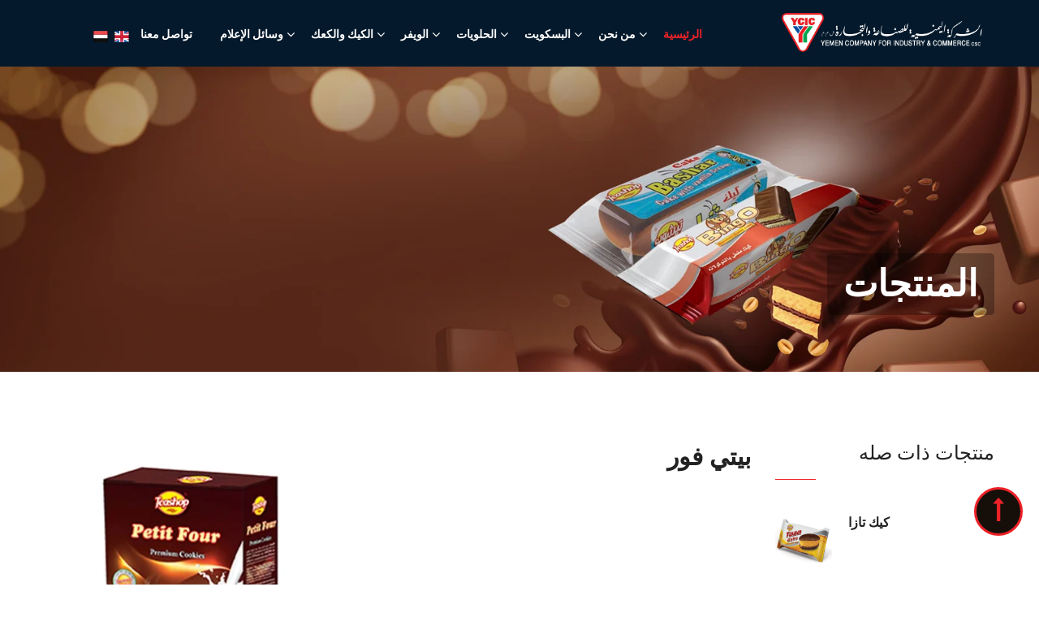

--- FILE ---
content_type: text/html
request_url: https://ycic.com/product-detailse3cf.html?id=171
body_size: 5150
content:
<!DOCTYPE html>
<html lang="en" >

<!-- Mirrored from undercheck.ycic.com/product-details.php?id=171 by HTTrack Website Copier/3.x [XR&CO'2014], Sun, 16 Jan 2022 18:09:38 GMT -->
<!-- Added by HTTrack --><meta http-equiv="content-type" content="text/html;charset=UTF-8" /><!-- /Added by HTTrack -->
<head>
    <meta charset="utf-8">
    <title>YCIC - Yemen Company for Industry and Commerce</title>
    <!-- Stylesheets -->
    <!-- bootstrap v3.3.6 css -->
    <link href="css/bootstrap.css" rel="stylesheet">
    <!-- font-awesome css -->
    <link href="css/font-awesome.css" rel="stylesheet">
    <!-- flaticon css -->
    <link href="css/flaticon.css" rel="stylesheet">
    <!-- factoryplus-icons css -->
    <link href="css/factoryplus-icons.css" rel="stylesheet">
    <!-- animate css -->
    <link href="css/animate.css" rel="stylesheet">
    <!-- owl.carousel css -->
    <link href="css/owl.css" rel="stylesheet">
    <!-- fancybox css -->
    <link href="css/jquery.fancybox.css" rel="stylesheet">
    <link href="css/hover.css" rel="stylesheet">
    <link href="css/frontend.css" rel="stylesheet">
    <link href="css/style.css" rel="stylesheet">
    <!-- switcher css -->
    <link href="css/switcher.css" rel="stylesheet">
    <link rel='stylesheet' id='factoryhub-color-switcher-css' href='css/switcher/default.css' />
    <!-- revolution slider css -->
    <link rel="stylesheet" type="text/css" href="css/revolution/settings.css">
    <link rel="stylesheet" type="text/css" href="css/revolution/layers.css">
    <link rel="stylesheet" type="text/css" href="css/revolution/navigation.css">
    <!--Favicon-->
    <link rel="shortcut icon" href="images/favicon.ico" type="image/x-icon">
    <link rel="icon" href="images/favicon.ico" type="image/x-icon">
    <!-- Responsive -->
    <meta http-equiv="X-UA-Compatible" content="IE=edge">
    <meta name="viewport" content="width=device-width, initial-scale=1">
    <link href="css/responsive.css" rel="stylesheet">
    <!--[if lt IE 9]><script src="https://cdnjs.cloudflare.com/ajax/libs/html5shiv/3.7.3/html5shiv.js"></script><![endif]-->
    <!--[if lt IE 9]><script src="js/respond.js"></script><![endif]-->
			
		<style>
		  p { float: right; }
		</style>
		
		
</head>
<body>
    <div id="page" class="page-wrapper header-sticky header-transparent header-v3 hide-topbar-mobile">
        <!-- Preloader 
        <div class="preloader"></div>-->
        <!-- topbar -->
        <!-- <div id="topbar" class="topbar">
            <div class="container">
                <div class="row">
                    <div class="topbar-left topbar-widgets text-left col-md-7 col-sm-12 col-xs-12">
                        <div id="text-4" class="widget widget_text"  >
                            <div class="textwidget">
                                <i class="flaticon-pin" aria-hidden="true"></i>  
                                <span dir='rtl'>تعز ، اليمن  ص.ب. ٥٤٢٣</span>
                            </div>
                        </div>
                        <div id="text-5" class="widget widget_text">
                            <div class="textwidget">
                                <i class="flaticon-technology" aria-hidden="true"></i>
                                <span dir='rtl'>تلفون  ٠٠٩٦٧٤٢١٨٠٦٠</span>
                       
        </div> -->
        <!-- topbar end -->
        <!-- masthead -->
		 
        <header id="masthead" class="site-header clearfix minimized">
            <div class="header-main clearfix">
                <div class="">
                    <div class="container">
                        <div class="row rowreverce">
                            <div class="site-logo col-md-3 col-sm-6 col-xs-6">
                                <a href="index-2.html" class="logo">
                                    <img src="images/logo-light.png" alt="FactoryHub" class="logo-dark show-logo">
                                </a>
                                <p class="site-title"><a href="#" rel="home">YCIC</a></p>
                            </div>
                            <div class="site-menu col-md-9 col-sm-6 col-xs-6">
                                <div class="navbar-toggle toggle-navs arabicMenu">
                                    <a href="#" class="navbars-icon">
                                        <i class="fa fa-bars" aria-hidden="true"></i>
                                    </a>
                                    <ul class="language-box mobileView" style="cursor: pointer;">
                                        <li><a onclick="changelanguage('arabic');"><img src="images/Yemen-flag.png" /><span> عربي</span></a></li>
                                        <li><a onclick="changelanguage('english');"><img src="images/UK-flag.png" /><span> Eng</span></a></li>
                                    </ul>
                                </div> 
                                <nav id="site-navigation" class="main-nav primary-nav nav" dir='rtl'>
                                    <ul class="menu">
                                        <li class="current-menu-item"><a href="index-2.html" >الرئيسية</a></li>
                                        <li><a href="our-profile.html" class="dropdown-toggle" >من نحن </a>
                                            <ul class="sub-menu">
                                                <li><a href="our-profile.html">تاريخ الشركة</a></li>
												<li><a href="vision-mission.html">الرؤية والرسالة</a></li>
												<li><a href="awards-recognitions.html">الشهائد</a></li>
												<li><a href="quality.html">الجودة</a></li>
												<li><a href="social_responsibility.html">المسؤولية الإجتماعية</a></li>
												<li><a href="marketing.html">التسويق</a>
												<ul>
												<li><a href="#">المنتجات الجديدة </a></li>
												<li><a href="marketing_and_promotional.html"> الانشطة التسويقية والترويجية</a></li>
												<li><a href="customer_suggestions.html">مقترحات المستهلكين / العملاء</a></li>
												</ul>
												</li>
												<li><a href="innovation.html">الابتكار</a></li>
												<li><a href="http://www.nustarglobal.com/">التصدير </a></li>
                                            </ul>
                                        </li>

										<li><a href="product-categorydb58.html?category=3" class="dropdown-toggle">البسكويت</a>
                                            <ul class="sub-menu">
                                                <li><a href="product-categorydb58.html?category=3">منتجاتنا</a></li>
                                               <li><a href="production_plantdb58.html?category=3">المصنع الانتاجي </a></li>
                                            </ul>
                                        </li>

										<li><a href="product-categoryaa07.html?category=5" class="dropdown-toggle">الحلويات</a>
                                            <ul class="sub-menu">
                                                <li><a href="product-categoryaa07.html?category=5">منتجاتنا</a></li>
                                                <li><a href="production_plantaa07.html?category=5">المصنع الانتاجي </a></li>
                                            </ul>
                                        </li>

										<li><a href="product-categorya8ee.html?category=6" class="dropdown-toggle">الويفر</a>
                                            <ul class="sub-menu">
												<li><a href="product-categorya8ee.html?category=6">منتجاتنا</a></li>
                                               <li><a href="production_planta8ee.html?category=6">المصنع الانتاجي </a></li>
                                            </ul>
                                        </li>

										<li><a href="product-category2a93.html?category=7" class="dropdown-toggle">الكيك والكعك</a>
                                            <ul class="sub-menu">

                                                <li><a href="product-category2a93.html?category=7">منتجاتنا</a></li>
												<li><a href="production_plant2a93.html?category=7">المصنع الانتاجي </a></li>
                                            </ul>
                                        </li>
                                        <li><a href="gallery.html" class="dropdown-toggle">وسائل الإعلام</a>
                                            <ul class="sub-menu">
                                                <li><a href="gallery.html">الصور</a></li>
												<li><a href="video.html">الفيديو</a></li>
												<li><a href="news.html">الاخبار</a></li>

                                            </ul>
                                        </li>
										
										<!-- <li><a href="social_responsibility.php"></a></li>-->

                                        <li><a href="contact.html">تواصل معنا</a></li>
                                        
                                    </ul>
                                    <ul class="language-box" style="cursor: pointer;">
                                        <li><a onclick="changelanguage('arabic');"><img src="images/Yemen-flag.png" /><span> عربي</span></a></li>
                                        <li><a onclick="changelanguage('english');"><img src="images/UK-flag.png" /><span> Eng</span></a></li>
                                    </ul>
                                </nav>
                            </div>
                        </div>
                    </div>
                </div>
            </div>
        </header>
        <script type="text/javascript">
            function changelanguage(lang){
                $.ajax({
                  url: "langchange.php",
                  data:{"lang":lang},
                  method:"post",
                  cache: false,
                  success: function(html){
                    location.href = location.href;
					location.reload();

                  }
                });
            }
        </script>
        <!-- masthead end --><!-- bannerhead -->
        <div class="page-header title-area style-2">
                                                             <div class="header-title" style="background-image:url(images/cakescookiesproducts.jpg);">
				                  <div class="container">
                    <div class="row">
                    <div class="col-md-12 rowreverce">
												<h1 class="page-title" dir='rtl'>المنتجات</h1>
					  
                        </div>
                    </div>
                </div>
            </div>
        </div>
        <!-- bannerhead end -->
	  <!-- single-products page-->
        <div class="single-product secpadd">
            <div id="content" class="site-content">
                <div class="container">
                    <div class="row">
                        <div id="primary" class="content-area col-md-9 col-sm-12 col-xs-12">
                            <div class="product">
							     
                                <div class="product-details clearfix">
                                    <div class="images-product">
                                                                                <div class="product-gallery">
                                            <div class="flex-viewport">
                                                <figure>
                                                    <div class="large_image">
                                                        <a href="#"><img src="admin/images/1599478983_000466400.jpg" alt="image" /></a>
                                                    </div>
                                                </figure>
                                            </div>
                                        </div>
                                    </div>
                                    <div class="summary entry-summary">
                                        <h1 class="product_title entry-title" dir='rtl'>بيتي فور</h1>
                                        <p class="price">
                                            </p>
                                        <div>
                                            <p  dir='rtl'> </p>
                                        </div>

                                    </div>
                                </div>
                                <div class="panel with-nav-tabs panel-default">
                                    <div class="panel-heading">
                                        <ul class="nav nav-tabs">
                                            <li class="active"><a href="#tab1default" data-toggle="tab" dir='rtl'>وصف المنتج</a></li>
                                            <li><a href="#tab2default" data-toggle="tab" dir='rtl'>حجم الكرتون (سم)</a></li>

                                        </ul>
                                    </div>
                                    <div class="panel-body">
                                        <div class="tab-content">
                                            <div class="tab-pane fade in active" id="tab1default">
                                                <h2 dir='rtl'>وصف المنتج</h2>
                                                <p dir='rtl'> </p>
                                            </div>
                                            <div class="tab-pane fade" id="tab2default">
                                                <h2>معلومة اضافية</h2>
                                                <table class="shop_attributes" style="width: 53%;">
                                                    <tr>
                                                        <th dir='rtl'>النكهة</th>
                                                        <td>
                                                            <p dir='rtl'>زبدة</p>
                                                        </td>
                                                    </tr>
                                                    <tr>
                                        
                                                        <th dir='rtl'>العبوة</th>
                                                        <td>
                                                            <p dir='ltr'>١٥٠*١٢  غرام</p>
                                                        </td>
                                                    </tr>
													<tr>
                                                        <th dir='rtl'>الارتفاع</th>
                                                        <td>
                                                            <p dir='rtl'>١٦.٦ سم</p>
                                                        </td>
                                                    </tr>
													<tr>
                                                        <th dir='rtl'>العرض</th>
                                                        <td>
                                                            <p dir='rtl'>٢٤.٨ سم</p>
                                                        </td>
                                                    </tr>


													<tr>
                                                        <th dir='rtl'>الطول</th>
                                                        <td>
                                                            <p dir='rtl'>٤١ سم</p>
                                                        </td>
                                                    </tr>

                                                </table>
                                            </div>
                                            <div class="tab-pane fade" id="tab3default">
                                                <h2 dir='rtl'>Product Line</h2>
                                                  <div class="list-project row clearfix">
												  		

										<div class="project-wrapper col-xs-12 col-sm-6 col-md-6">
											<div class="project-inner">
												<!--<a href="#" class="pro-link"><span class="project-icon"><i class="fa fa-link" aria-hidden="true"></i></span></a> -->
												<div class="project-thumbnail">
                                                    													<img src="admin/images/1575786605_062537600.jpg" alt="image">
												</div>

											</div>
										</div>
													
							</div>                                  
								  </div>
								  <div class="tab-pane fade" id="tab4default">
                                                <h2 dir='rtl'>مصنع المنتج</h2>
                                                  <div class="list-project row clearfix">
												  		

										<div class="project-wrapper col-xs-12 col-sm-6 col-md-6">
											<div class="project-inner">
												<!--<a href="#" class="pro-link"><span class="project-icon"><i class="fa fa-link" aria-hidden="true"></i></span></a> -->
												<div class="project-thumbnail">
                                                    													<img src="admin/images/1575786605_062537600.jpg" alt="image">
												</div>

											</div>
										</div>
													 		

										<div class="project-wrapper col-xs-12 col-sm-6 col-md-6">
											<div class="project-inner">
												<!--<a href="#" class="pro-link"><span class="project-icon"><i class="fa fa-link" aria-hidden="true"></i></span></a> -->
												<div class="project-thumbnail">
                                                    													<img src="admin/images/1575786627_002544700.jpg" alt="image">
												</div>

											</div>
										</div>
													 		

										<div class="project-wrapper col-xs-12 col-sm-6 col-md-6">
											<div class="project-inner">
												<!--<a href="#" class="pro-link"><span class="project-icon"><i class="fa fa-link" aria-hidden="true"></i></span></a> -->
												<div class="project-thumbnail">
                                                    													<img src="admin/images/1575795905_010938500.jpg" alt="image">
												</div>

											</div>
										</div>
													 		

										<div class="project-wrapper col-xs-12 col-sm-6 col-md-6">
											<div class="project-inner">
												<!--<a href="#" class="pro-link"><span class="project-icon"><i class="fa fa-link" aria-hidden="true"></i></span></a> -->
												<div class="project-thumbnail">
                                                    													<img src="admin/images/1575795955_080245300.jpg" alt="image">
												</div>

											</div>
										</div>
													 		

										<div class="project-wrapper col-xs-12 col-sm-6 col-md-6">
											<div class="project-inner">
												<!--<a href="#" class="pro-link"><span class="project-icon"><i class="fa fa-link" aria-hidden="true"></i></span></a> -->
												<div class="project-thumbnail">
                                                    													<img src="admin/images/1575796026_009915800.jpg" alt="image">
												</div>

											</div>
										</div>
													 		

										<div class="project-wrapper col-xs-12 col-sm-6 col-md-6">
											<div class="project-inner">
												<!--<a href="#" class="pro-link"><span class="project-icon"><i class="fa fa-link" aria-hidden="true"></i></span></a> -->
												<div class="project-thumbnail">
                                                    													<img src="admin/images/1575796100_014991800.jpg" alt="image">
												</div>

											</div>
										</div>
													 		

										<div class="project-wrapper col-xs-12 col-sm-6 col-md-6">
											<div class="project-inner">
												<!--<a href="#" class="pro-link"><span class="project-icon"><i class="fa fa-link" aria-hidden="true"></i></span></a> -->
												<div class="project-thumbnail">
                                                    													<img src="admin/images/1575796208_084744200.jpg" alt="image">
												</div>

											</div>
										</div>
													 		

										<div class="project-wrapper col-xs-12 col-sm-6 col-md-6">
											<div class="project-inner">
												<!--<a href="#" class="pro-link"><span class="project-icon"><i class="fa fa-link" aria-hidden="true"></i></span></a> -->
												<div class="project-thumbnail">
                                                    													<img src="admin/images/1575796208_0847442001.jpg" alt="image">
												</div>

											</div>
										</div>
													 		

										<div class="project-wrapper col-xs-12 col-sm-6 col-md-6">
											<div class="project-inner">
												<!--<a href="#" class="pro-link"><span class="project-icon"><i class="fa fa-link" aria-hidden="true"></i></span></a> -->
												<div class="project-thumbnail">
                                                    													<img src="admin/images/1575796208_0847442002.jpg" alt="image">
												</div>

											</div>
										</div>
													 		

										<div class="project-wrapper col-xs-12 col-sm-6 col-md-6">
											<div class="project-inner">
												<!--<a href="#" class="pro-link"><span class="project-icon"><i class="fa fa-link" aria-hidden="true"></i></span></a> -->
												<div class="project-thumbnail">
                                                    													<img src="admin/images/1575796208_0847442003.jpg" alt="image">
												</div>

											</div>
										</div>
													 		

										<div class="project-wrapper col-xs-12 col-sm-6 col-md-6">
											<div class="project-inner">
												<!--<a href="#" class="pro-link"><span class="project-icon"><i class="fa fa-link" aria-hidden="true"></i></span></a> -->
												<div class="project-thumbnail">
                                                    													<img src="admin/images/1575796208_0847442004.jpg" alt="image">
												</div>

											</div>
										</div>
													 		

										<div class="project-wrapper col-xs-12 col-sm-6 col-md-6">
											<div class="project-inner">
												<!--<a href="#" class="pro-link"><span class="project-icon"><i class="fa fa-link" aria-hidden="true"></i></span></a> -->
												<div class="project-thumbnail">
                                                    													<img src="admin/images/1575796208_0847442005.jpg" alt="image">
												</div>

											</div>
										</div>
													 		

										<div class="project-wrapper col-xs-12 col-sm-6 col-md-6">
											<div class="project-inner">
												<!--<a href="#" class="pro-link"><span class="project-icon"><i class="fa fa-link" aria-hidden="true"></i></span></a> -->
												<div class="project-thumbnail">
                                                    													<img src="admin/images/1575796208_0847442006.jpg" alt="image">
												</div>

											</div>
										</div>
													 		

										<div class="project-wrapper col-xs-12 col-sm-6 col-md-6">
											<div class="project-inner">
												<!--<a href="#" class="pro-link"><span class="project-icon"><i class="fa fa-link" aria-hidden="true"></i></span></a> -->
												<div class="project-thumbnail">
                                                    													<img src="admin/images/1575796208_0847442007.jpg" alt="image">
												</div>

											</div>
										</div>
													 		

										<div class="project-wrapper col-xs-12 col-sm-6 col-md-6">
											<div class="project-inner">
												<!--<a href="#" class="pro-link"><span class="project-icon"><i class="fa fa-link" aria-hidden="true"></i></span></a> -->
												<div class="project-thumbnail">
                                                    													<img src="admin/images/1575796208_0847442008.jpg" alt="image">
												</div>

											</div>
										</div>
													 		

										<div class="project-wrapper col-xs-12 col-sm-6 col-md-6">
											<div class="project-inner">
												<!--<a href="#" class="pro-link"><span class="project-icon"><i class="fa fa-link" aria-hidden="true"></i></span></a> -->
												<div class="project-thumbnail">
                                                    													<img src="admin/images/1575796208_0847442009.jpg" alt="image">
												</div>

											</div>
										</div>
													 		

										<div class="project-wrapper col-xs-12 col-sm-6 col-md-6">
											<div class="project-inner">
												<!--<a href="#" class="pro-link"><span class="project-icon"><i class="fa fa-link" aria-hidden="true"></i></span></a> -->
												<div class="project-thumbnail">
                                                    													<img src="admin/images/1575796208_08474420010.jpg" alt="image">
												</div>

											</div>
										</div>
													 		

										<div class="project-wrapper col-xs-12 col-sm-6 col-md-6">
											<div class="project-inner">
												<!--<a href="#" class="pro-link"><span class="project-icon"><i class="fa fa-link" aria-hidden="true"></i></span></a> -->
												<div class="project-thumbnail">
                                                    													<img src="admin/images/1575796208_08474420011.jpg" alt="image">
												</div>

											</div>
										</div>
													 		

										<div class="project-wrapper col-xs-12 col-sm-6 col-md-6">
											<div class="project-inner">
												<!--<a href="#" class="pro-link"><span class="project-icon"><i class="fa fa-link" aria-hidden="true"></i></span></a> -->
												<div class="project-thumbnail">
                                                    													<img src="admin/images/1575796208_08474420012.jpg" alt="image">
												</div>

											</div>
										</div>
													 		

										<div class="project-wrapper col-xs-12 col-sm-6 col-md-6">
											<div class="project-inner">
												<!--<a href="#" class="pro-link"><span class="project-icon"><i class="fa fa-link" aria-hidden="true"></i></span></a> -->
												<div class="project-thumbnail">
                                                    													<img src="admin/images/1575796208_08474420013.jpg" alt="image">
												</div>

											</div>
										</div>
													 		

										<div class="project-wrapper col-xs-12 col-sm-6 col-md-6">
											<div class="project-inner">
												<!--<a href="#" class="pro-link"><span class="project-icon"><i class="fa fa-link" aria-hidden="true"></i></span></a> -->
												<div class="project-thumbnail">
                                                    													<img src="admin/images/1575796208_08474420014.jpg" alt="image">
												</div>

											</div>
										</div>
													 		

										<div class="project-wrapper col-xs-12 col-sm-6 col-md-6">
											<div class="project-inner">
												<!--<a href="#" class="pro-link"><span class="project-icon"><i class="fa fa-link" aria-hidden="true"></i></span></a> -->
												<div class="project-thumbnail">
                                                    													<img src="admin/images/1575796208_08474420015.jpg" alt="image">
												</div>

											</div>
										</div>
													 		

										<div class="project-wrapper col-xs-12 col-sm-6 col-md-6">
											<div class="project-inner">
												<!--<a href="#" class="pro-link"><span class="project-icon"><i class="fa fa-link" aria-hidden="true"></i></span></a> -->
												<div class="project-thumbnail">
                                                    													<img src="admin/images/1575796208_08474420016.jpg" alt="image">
												</div>

											</div>
										</div>
													 		

										<div class="project-wrapper col-xs-12 col-sm-6 col-md-6">
											<div class="project-inner">
												<!--<a href="#" class="pro-link"><span class="project-icon"><i class="fa fa-link" aria-hidden="true"></i></span></a> -->
												<div class="project-thumbnail">
                                                    													<img src="admin/images/1575796208_08474420018.jpg" alt="image">
												</div>

											</div>
										</div>
													 		

										<div class="project-wrapper col-xs-12 col-sm-6 col-md-6">
											<div class="project-inner">
												<!--<a href="#" class="pro-link"><span class="project-icon"><i class="fa fa-link" aria-hidden="true"></i></span></a> -->
												<div class="project-thumbnail">
                                                    													<img src="admin/images/1575796208_08474420019.jpg" alt="image">
												</div>

											</div>
										</div>
													 		

										<div class="project-wrapper col-xs-12 col-sm-6 col-md-6">
											<div class="project-inner">
												<!--<a href="#" class="pro-link"><span class="project-icon"><i class="fa fa-link" aria-hidden="true"></i></span></a> -->
												<div class="project-thumbnail">
                                                    													<img src="admin/images/1575796208_08474420020.jpg" alt="image">
												</div>

											</div>
										</div>
													 		

										<div class="project-wrapper col-xs-12 col-sm-6 col-md-6">
											<div class="project-inner">
												<!--<a href="#" class="pro-link"><span class="project-icon"><i class="fa fa-link" aria-hidden="true"></i></span></a> -->
												<div class="project-thumbnail">
                                                    													<img src="admin/images/1575796208_08474420021.jpg" alt="image">
												</div>

											</div>
										</div>
													 		

										<div class="project-wrapper col-xs-12 col-sm-6 col-md-6">
											<div class="project-inner">
												<!--<a href="#" class="pro-link"><span class="project-icon"><i class="fa fa-link" aria-hidden="true"></i></span></a> -->
												<div class="project-thumbnail">
                                                    													<img src="admin/images/1575796208_08474420023.jpg" alt="image">
												</div>

											</div>
										</div>
													 		

										<div class="project-wrapper col-xs-12 col-sm-6 col-md-6">
											<div class="project-inner">
												<!--<a href="#" class="pro-link"><span class="project-icon"><i class="fa fa-link" aria-hidden="true"></i></span></a> -->
												<div class="project-thumbnail">
                                                    													<img src="admin/images/1575796208_08474420024.jpg" alt="image">
												</div>

											</div>
										</div>
													 		

										<div class="project-wrapper col-xs-12 col-sm-6 col-md-6">
											<div class="project-inner">
												<!--<a href="#" class="pro-link"><span class="project-icon"><i class="fa fa-link" aria-hidden="true"></i></span></a> -->
												<div class="project-thumbnail">
                                                    													<img src="admin/images/1575796208_08474420025.jpg" alt="image">
												</div>

											</div>
										</div>
													 		

										<div class="project-wrapper col-xs-12 col-sm-6 col-md-6">
											<div class="project-inner">
												<!--<a href="#" class="pro-link"><span class="project-icon"><i class="fa fa-link" aria-hidden="true"></i></span></a> -->
												<div class="project-thumbnail">
                                                    													<img src="admin/images/1575796208_08474420026.jpg" alt="image">
												</div>

											</div>
										</div>
													 		

										<div class="project-wrapper col-xs-12 col-sm-6 col-md-6">
											<div class="project-inner">
												<!--<a href="#" class="pro-link"><span class="project-icon"><i class="fa fa-link" aria-hidden="true"></i></span></a> -->
												<div class="project-thumbnail">
                                                    													<img src="admin/images/1575796208_08474420027.jpg" alt="image">
												</div>

											</div>
										</div>
													 		

										<div class="project-wrapper col-xs-12 col-sm-6 col-md-6">
											<div class="project-inner">
												<!--<a href="#" class="pro-link"><span class="project-icon"><i class="fa fa-link" aria-hidden="true"></i></span></a> -->
												<div class="project-thumbnail">
                                                    													<img src="admin/images/1575796208_08474420029.jpg" alt="image">
												</div>

											</div>
										</div>
													 		

										<div class="project-wrapper col-xs-12 col-sm-6 col-md-6">
											<div class="project-inner">
												<!--<a href="#" class="pro-link"><span class="project-icon"><i class="fa fa-link" aria-hidden="true"></i></span></a> -->
												<div class="project-thumbnail">
                                                    													<img src="admin/images/1575796208_08474420030.jpg" alt="image">
												</div>

											</div>
										</div>
													
							</div>                                  
								  </div>
                                        </div>
                                    </div>
                                </div>
							          
                            </div>
                        </div>
                        <aside id="primary-sidebar" class="widgets-area primary-sidebar shop-sidebar col-xs-12 col-sm-12 col-md-3">
                            <div class="factoryhub-widget">

                                <div class="widget  widget_top_rated_products">
                                    <h4 class="widget-title" dir='rtl'>منتجات ذات صله</h4>
                                    <ul class="product_list_widget">

                                                                                <li>
                                            <img src="admin/images/1599460182_008241200.jpg" alt="image" width="180" height="180"/>
                                            <a href="product-details95dc.html?id=29"> <span class="product-title" dir='rtl'>كيك تازا</span></a>
                                             <span class=" amount"><span class=""></span> </span> 
                                            <span class=" amount"><span class=""></span></span>
                                        </li>
                                                                               <li>
                                            <img src="admin/images/1575435144_088058700.jpg" alt="image" width="180" height="180"/>
                                            <a href="product-details0055.html?id=11"> <span class="product-title" dir='rtl'>كرمالي</span></a>
                                             <span class=" amount"><span class=""></span> </span> 
                                            <span class=" amount"><span class=""></span></span>
                                        </li>
                                                                               <li>
                                            <img src="admin/images/sun_rice.jpg" alt="image" width="180" height="180"/>
                                            <a href="product-detailsc17f.html?id=123"> <span class="product-title" dir='rtl'>سن راي </span></a>
                                             <span class=" amount"><span class=""></span> </span> 
                                            <span class=" amount"><span class=""></span></span>
                                        </li>
                                                                               <li>
                                            <img src="admin/images/1599479239_057625700.jpg" alt="image" width="180" height="180"/>
                                            <a href="product-details6d49.html?id=172"> <span class="product-title" dir='rtl'>تماره</span></a>
                                             <span class=" amount"><span class=""></span> </span> 
                                            <span class=" amount"><span class=""></span></span>
                                        </li>
                                                                               <li>
                                            <img src="admin/images/1599478983_000466400.jpg" alt="image" width="180" height="180"/>
                                            <a href="product-detailse3cf.html?id=171"> <span class="product-title" dir='rtl'>بيتي فور</span></a>
                                             <span class=" amount"><span class=""></span> </span> 
                                            <span class=" amount"><span class=""></span></span>
                                        </li>
                                                                           </ul>
                                </div>

                            </div>
                        </aside>
                    </div>
                </div>
            </div>
        </div>
        <!-- single-products  end -->
           <!--footer sec-->
           <div id="footer-widgets" class="footer-widgets widgets-area forarabic">
               <div class="container">
                    <div class="row rowflex">
                       <div class="footer-sidebar footer-1 col-xs-6 col-sm-6 col-md-3">
                           <div id="text-11" class="widget widget_text">
                               <div class="textwidget">
                                   <a href="#" class="footer-logo"><img src="images/logo-light.png" alt="Footer Logo"></a>
                                   <p style="line-height: 2;" dir='rtl'>أكثر من ٢٤ عامًا من الخبرة والمعرفة بالأنظمة الصناعية الدولية ، مكرسة لتقديم أفضل الحلول الاقتصادية لعملائنا الكرام.                                       
                                   </p>
                               </div>
                           </div>
                       </div>
                       <div class="footer-sidebar footer-2 col-xs-6 col-sm-6 col-md-3">
                           <div id="nav_menu-2" class="widget widget_nav_menu">
                               <h4 class="widget-title" dir=''>عن الشركة</h4>
                               <div class="menu-service-menu-container">
                                   <ul id="menu-service-menu" class="menu">
                                       <li><a href="our-profile.html" dir='rtl'>من نحن</a></li>
									   
                                       <li><a href="awards-recognitions.html" dir='rtl'>الشهائد</a></li>
									    <li><a href="human_resource.html" dir='rtl'>الموارد البشرية</a></li>
                                       <li><a href="quality.html" dir='rtl'>الجودة</a></li>
                                       <li><a href="marketing.html" dir='rtl'>التسويق</a></li>
                                       <li><a href="http://www.nustarglobal.com/" target="_blank" dir='rtl'>التصدير </a></li>
									   <li><a href="news.html" dir='rtl'>أخر الأخبار</a></li>
                                      
                                   </ul>
                               </div>
                           </div>
                       </div>
                       <div class="footer-sidebar footer-3 col-xs-6 col-sm-6 col-md-3">
                           <div id="nav_menu-2" class="widget widget_nav_menu">
                               <h4 class="widget-title" dir=''>المنتجات</h4>
                               <div class="menu-service-menu-container">
                                   <ul id="menu-service-menu" class="menu">
                                       <li><a href="product-categorydb58.html?category=3" dir='rtl'>البسكويت</a></li>
                                       <li><a href="product-categoryaa07.html?category=5" dir='rtl'>الحلويات</a></li>
                                       <li><a href="product-categorya8ee.html?category=6" dir='rtl'>الويفر</a></li>
                                       <li><a href="product-category2a93.html?category=7" dir='rtl'>الكيك والكعك</a></li>
                                   </ul>
                               </div>
                           </div>
                       </div>
                       <div class="footer-sidebar footer-4 col-xs-6 col-sm-6 col-md-3">
                           <div id="mc4wp_form_widget-2" class="widget widget_mc4wp_form_widget">
                               <h4 class="widget-title" dir='rtl'>تواصل معنا</h4>
                              <div class="list-post">
                                   
                                   <div class="latest-post ycic-latest-post clearfix">
                                       												<p>
                                                <span class="info-details" dir='rtl'>الشركة اليمنية للصناعة والتجارة</span>
                                            </p>
											<p>
                                                <span class="info-title" dir='rtl'>تلفون :  </span>
                                                <span class="info-details" dir='rtl'> 218060 4 967 ++ </span>
                                            </p>
											<p>
                                                <span class="info-title" dir='rtl'>  </span>
                                                <span class="info-details" dir='rtl'>         218511 4 967 ++ </span>
                                            </p>
											<p>
                                                <span class="info-title" dir='rtl'>فاكس :  </span>
                                                <span class="info-details" dir='rtl'>  218054 4 967 ++ </span>
                                            </p>
											<p>
                                                <span class="info-title" dir='rtl'>البريد الإلكتروني :  </span>
                                                <span class="info-details" dir='rtl'> <a href="mailto:crm@ycic.com"> crm@ycic.com </a></span>
                                            </p>
											
											<p>
                                                <span class="info-title" dir='rtl'>صندوق البريد :  </span>
                                                <span class="info-details" dir='rtl'> 5423 </span>
                                            </p>
											
											<p>
                                                <span class="info-title" dir='rtl'>تعز  :  </span>
                                                <span class="info-details" dir='rtl'> الجمهورية اليمنية</span>
                                            </p>
											
											
										                                   </div>
                               </div>
                           </div>
                           
                       </div>
                   </div>
               </div>
           </div>
           <!--footer sec end-->
           <!--copyright sec-->
           <footer id="colophon" class="site-footer">
               <div class="container">
                   <div class="row">
                       <div class="footer-copyright col-md-6 col-sm-12 col-sx-12">
                           <div class="site-info" dir='rtl'>تصميم الموقع @ 2020                                <a href="https://www.socialight-marketing.com/"  target="_blank" dir='rtl'> Socialight Digital Marketing</a> 
							</div>
                           <!-- .site-info -->
                       </div>
                       <div class="col-md-6 col-sm-12 col-xs-12 text-right">
                           <div class="socials footer-social">
                               <a href="https://www.facebook.com/1abuwalad/" target="_blank"><i class="fa fa-facebook"></i></a>
                               <!--<a href="https://twitter.com/ycic" target="_blank"><i class="fa fa-twitter"></i></a>-->
                           </div>
                       </div>
                   </div>
               </div>
           </footer>
           <!--copyright sec end-->
       </div>
       <!--End pagewrapper-->
       <!--primary-mobile-nav-->
       <div class="primary-mobile-nav header-v1" id="primary-mobile-nav" role="navigation">
           <a href="#" class="close-canvas-mobile-panel">×</a>
           <ul class="menu">
               
			   <li><a href="index-2.html" >الرئيسية</a></li>
			   <li class="menu-item-has-children"><a href="#" class="dropdown-toggle" >من نحن </a>
					<ul class="sub-menu">
						<li><a href="our-profile.html">تاريخ الشركة</a></li>
						<li><a href="vision-mission.html">الرؤية والرسالة</a></li>
						<li><a href="awards-recognitions.html">الشهائد</a></li>
						<li><a href="quality.html">الجودة</a></li>
						<li><a href="marketing.html">التسويق</a></li>
						<li><a href="innovation.html">الابتكار</a></li>
						<li><a href="http://www.nustarglobal.com/">التصدير </a></li>
					</ul>
				</li>
				
				<li class="menu-item-has-children"><a href="#" class="dropdown-toggle">البسكويت</a>
					<ul class="sub-menu">
						<li><a href="product-categorydb58.html?category=3">منتجاتنا</a></li>
					   <li><a href="production_plantdb58.html?category=3">خط الانتاج</a></li>
					</ul>
				</li>
			   
               <li class="menu-item-has-children"><a href="#" class="dropdown-toggle">الحلويات</a>
					<ul class="sub-menu">
						<li><a href="product-categoryaa07.html?category=5">منتجاتنا</a></li>
						<li><a href="production_plantaa07.html?category=5">خط الانتاج</a></li>
					</ul>
				</li>
               
               <li class="menu-item-has-children"><a href="#" class="dropdown-toggle">الويفر</a>
					<ul class="sub-menu">
						<li><a href="product-categorya8ee.html?category=6">منتجاتنا</a></li>
					   <li><a href="production_planta8ee.html?category=6">خط الانتاج</a></li>
					</ul>
				</li>
				
               <li class="menu-item-has-children"><a href="#" class="dropdown-toggle">الكيك والكعك</a>
					<ul class="sub-menu">

						<li><a href="product-category2a93.html?category=7">منتجاتنا</a></li>
						<li><a href="production_plant2a93.html?category=7">خط الانتاج</a></li>
					</ul>
				</li>
										
               <li class="menu-item-has-children"><a href="#" class="dropdown-toggle">وسائل الإعلام</a>
					<ul class="sub-menu">
						<li><a href="gallery.html">الصور</a></li>
						<li><a href="video.html">الفيديو</a></li>
						<li><a href="news.html">الاخبار</a></li>

					</ul>
				</li>
				<li><a href="contact.html">تواصل معنا</a></li>
				
           </ul>
           <!-- <div class="extra-item menu-item-text"><i class="flaticon-technology-1"></i>
               <div class="extra-text">
                   <p class="fh-text" ></p>
                   <p class="number">+(32) 978 654 321</p>
               </div>
           </div> -->
       </div>
       <div id="off-canvas-layer" class="off-canvas-layer"></div>
       <!--primary-mobile-nav end-->
       <!--Scroll to top-->
       <div class="scroll-to-top scroll-to-target" data-target=".site-header"><span class="icon fa fa-long-arrow-up"></span></div>
       <!-- jquery Liabrary -->
       <script src="js/jquery-1.12.4.min.js"></script>
       <!-- bootstrap v3.3.6 js -->
       <script src="js/bootstrap.min.js"></script>
       <!-- fancybox js -->
       <script src="js/jquery.fancybox.pack.js"></script>
       <script src="js/jquery.fancybox-media.js"></script>
       <!-- owl.carousel js -->
       <script src="js/owl.js"></script>
       <!-- counter js -->
       <script src="js/jquery.appear.js"></script>
       <script src="js/jquery.countTo.js"></script>
       <!-- validate js -->
       <script src="js/validate.js"></script>
       <!-- switcher js -->
       <script src="js/switcher.js"></script>
       <!-- google map -->
       <script src="https://maps.googleapis.com/maps/api/js?key=AIzaSyDNi7fQreXQ_AvjDEbMBGtBo2XoP5QkxRs"></script>
       <script src="js/gmap.js"></script>
       <!-- REVOLUTION JS FILES -->
       <script type="text/javascript" src="js/revolution/jquery.themepunch.tools.min.js"></script>
       <script type="text/javascript" src="js/revolution/jquery.themepunch.revolution.min.js"></script>
       <script type="text/javascript" src="js/revolution/extensions/revolution.extension.actions.min.js"></script>
       <script type="text/javascript" src="js/revolution/extensions/revolution.extension.carousel.min.js"></script>
       <script type="text/javascript" src="js/revolution/extensions/revolution.extension.kenburn.min.js"></script>
       <script type="text/javascript" src="js/revolution/extensions/revolution.extension.layeranimation.min.js"></script>
       <script type="text/javascript" src="js/revolution/extensions/revolution.extension.migration.min.js"></script>
       <script type="text/javascript" src="js/revolution/extensions/revolution.extension.navigation.min.js"></script>
       <script type="text/javascript" src="js/revolution/extensions/revolution.extension.parallax.min.js"></script>
       <script type="text/javascript" src="js/revolution/extensions/revolution.extension.slideanims.min.js"></script>
       <script type="text/javascript" src="js/revolution/extensions/revolution.extension.video.min.js"></script>
       <!-- script JS  -->
       <script src="js/scripts.min.js"></script>
       <script src="js/script.js"></script>
   </body>
   
<!-- Mirrored from undercheck.ycic.com/product-details.php?id=171 by HTTrack Website Copier/3.x [XR&CO'2014], Sun, 16 Jan 2022 18:09:38 GMT -->
</html>

--- FILE ---
content_type: text/css
request_url: https://ycic.com/css/flaticon.css
body_size: 267
content:
@font-face {
    font-family: "Flaticon";
    src: url("../fonts/Flaticon.html");
    src: url("../fonts/Flaticond41d.html?#iefix") format("embedded-opentype"),
    url("../fonts/Flaticon.woff") format("woff"),
    url("../fonts/Flaticon-2.html") format("truetype"),
    url("../fonts/Flaticon-3.html#Flaticon") format("svg");
    font-weight: normal;
    font-style: normal;
}

[class^="flaticon-"]:before, [class*=" flaticon-"]:before,
[class^="flaticon-"]:after, [class*=" flaticon-"]:after {
    font-family: Flaticon;
    font-size: 20px;
    font-style: normal;
}

.flaticon-technology-2:before { content: "\f100"; }
.flaticon-clock:before { content: "\f101"; }
.flaticon-music:before { content: "\f102"; }
.flaticon-road:before { content: "\f103"; }
.flaticon-multiply:before { content: "\f104"; }
.flaticon-nature:before { content: "\f105"; }
.flaticon-piston:before { content: "\f106"; }
.flaticon-drawing:before { content: "\f107"; }
.flaticon-wind:before { content: "\f108"; }
.flaticon-folder:before { content: "\f109"; }
.flaticon-tool:before { content: "\f10a"; }
.flaticon-box:before { content: "\f10b"; }
.flaticon-mark:before { content: "\f10c"; }
.flaticon-avatar:before { content: "\f10d"; }
.flaticon-pencil:before { content: "\f10e"; }
.flaticon-wrench:before { content: "\f10f"; }
.flaticon-check:before { content: "\f110"; }
.flaticon-interface:before { content: "\f111"; }
.flaticon-globe:before { content: "\f112"; }
.flaticon-global:before { content: "\f113"; }
.flaticon-science-1:before { content: "\f114"; }
.flaticon-mathematics:before { content: "\f115"; }
.flaticon-science:before { content: "\f116"; }
.flaticon-business:before { content: "\f117"; }
.flaticon-web:before { content: "\f118"; }
.flaticon-technology-1:before { content: "\f119"; }
.flaticon-technology:before { content: "\f11a"; }
.flaticon-gps:before { content: "\f11b"; }
.flaticon-pin:before { content: "\f11c"; }
.flaticon-signs:before { content: "\f11d"; }

--- FILE ---
content_type: text/css
request_url: https://ycic.com/css/factoryplus-icons.css
body_size: 436
content:
@font-face {
  font-family: 'factoryplus';
  src:  url('../fonts/factoryplusb1ed.html?eh9c5e');
  src:  url('../fonts/factoryplusb1ed.html?eh9c5e#iefix') format('embedded-opentype'),
  url('../fonts/factoryplusb1ed.ttf?eh9c5e') format('truetype'),
  url('../fonts/factoryplusb1ed-2.html?eh9c5e') format('woff'),
  url('../fonts/factoryplusb1ed-3.html?eh9c5e#factoryplus') format('svg');
  font-weight: normal;
  font-style: normal;
}

[class^="factory-"], [class*=" factory-"] {
  /* use !important to prevent issues with browser extensions that change fonts */
  font-family: 'factoryplus' !important;
  speak: none;
  font-style: normal;
  font-weight: normal;
  font-variant: normal;
  text-transform: none;
  line-height: 1;

  /* Better Font Rendering =========== */
  -webkit-font-smoothing: antialiased;
  -moz-osx-font-smoothing: grayscale;
}

.factory-cogs-on-wheels-interface-symbol-for-settings-edition-button:before {
  content: "\e91a";
}
.factory-folder:before {
  content: "\e91b";
}
.factory-interface:before {
  content: "\e91c";
}
.factory-mill:before {
  content: "\e91d";
}
.factory-nature:before {
  content: "\e91e";
}
.factory-left-quotes-sign:before {
  content: "\e914";
}
.factory-mechanic:before {
  content: "\e915";
}
.factory-quality:before {
  content: "\e916";
}
.factory-science:before {
  content: "\e917";
}
.factory-tool:before {
  content: "\e918";
}
.factory-wrench:before {
  content: "\e919";
}
.factory-badge:before {
  content: "\e900";
}
.factory-business:before {
  content: "\e901";
}
.factory-check:before {
  content: "\e902";
}
.factory-cogwheel:before {
  content: "\e903";
}
.factory-internet:before {
  content: "\e904";
}
.factory-layers:before {
  content: "\e905";
}
.factory-leaf:before {
  content: "\e906";
}
.factory-link:before {
  content: "\e907";
}
.factory-motor:before {
  content: "\e908";
}
.factory-people:before {
  content: "\e909";
}
.factory-people-1:before {
  content: "\e90a";
}
.factory-power:before {
  content: "\e90b";
}
.factory-science2:before {
  content: "\e90c";
}
.factory-technology:before {
  content: "\e90d";
}
.factory-technology-1:before {
  content: "\e90e";
}
.factory-technology-2:before {
  content: "\e90f";
}
.factory-text:before {
  content: "\e910";
}
.factory-tool2:before {
  content: "\e911";
}
.factory-travel:before {
  content: "\e912";
}
.factory-wall-clock:before {
  content: "\e913";
}


--- FILE ---
content_type: text/css
request_url: https://ycic.com/css/frontend.css
body_size: 5736
content:


/************ TABLE OF CONTENTS ***************

Padding and  Margin
Section Title
Contact Box
Latest Poject
Icons Style
Counter Section
Testimonial Section
Price Section
Services Section
Team Section
Accoprdian Style
Butttons  design
Special Classes

**********************************************/


/*** 

====================================================================
	Padding and  Margin
====================================================================

 ***/

.padd0 {
    padding: 0;
}

.paddtop0 {
    padding-top: 0!important;
}

.paddtop40 {
    padding-top: 40px!important;
}

.paddtop30 {
    padding-top: 30px!important;
}

.margbtm40 {
    margin-bottom: 40px;
}

.paddbtm30 {
    padding-bottom: 30px!important;
}

.padbtm70 {
    padding-bottom: 70px!important;
}

.paddbtm80 {
    padding-bottom: 80px!important;
}

.vgap50 {
    height: 90px;
}

.mdlpaftext {
    font-size: 18px;
    font-weight: 300;
    color: #222222;
}

.mdlpagehd {
    font-size: 20px;
    color: #222222;
    text-align: left
}

.graybgf {
    background: #f7f7f7;
}

.radiusbtn {
    background-image: none !important;
    background-color: transparent !important;
    border: 2px solid #f7f7f7 !important;
    color: #ffc811 !important;
    font-weight: 700;
    font-family: 'Open Sans', sans-serif;
    min-width: 160px;
    min-height: 50px;
    line-height: 50px;
    border-radius: 50px !important;
    margin-top: 10px;
    display: inline-block;
    text-align: center;
}

.radiusbtn:hover {
    background: #ffc811!important;
    color: #fff!important;
}

.pagehead1 {
    font-size: 30px;
    font-weight: 600;
    color: #222;
    font-family: 'Open Sans', sans-serif;
    margin-top: 0;
    margin-bottom: 10px;
}

.pagehead2 {
    font-size: 30px;
    font-weight: 600;
    color: #222;
    font-family: 'Open Sans', sans-serif;
    margin-top: 0;
    margin-bottom: 10px;
}

.pagemdmhd {
    font-size: 20px;
    font-weight: 600;
    font-family: 'Open Sans', sans-serif;
    margin-top: 15px;
    margin-bottom: 15px;
}

.pagebtn1 {
    font-weight: 600;
    color: #222;
    font-size: 16px;
}

.fh-btn {
    font-size: 16px;
    font-weight: 700;
    color: #fff;
    text-align: center;
    display: inline-block;
    min-width: 160px;
    min-height: 50px;
    line-height: 50px;
    border-radius: 50px;
    padding: 0 20px;
    background-color: #ffc811;
    text-transform: capitalize;
    border: 0;
    box-shadow: none;
    font-family: 'Open Sans', sans-serif;
    transition: 0.5s;
}

.fh-btn:hover,
.fh-btn:focus {
    color: #fff;
    border: 0;
    box-shadow: none;
    outline: none;
    background-color: #ffc811;
}

.fh-btn-2 {
    font-size: 16px;
    font-weight: 700;
    color: #fff;
    text-align: center;
    display: inline-block;
    min-width: 170px;
    min-height: 50px;
    line-height: 50px;
    border-radius: 0;
    padding: 0 20px;
    background-color: #ffc811;
    text-transform: capitalize;
    border: 0;
    box-shadow: none;
    font-family: 'Open Sans', sans-serif;
    transition: 0.5s;
}

.fh-btn-2:hover,
.fh-btn-2:focus {
    color: #fff;
    border: 0;
    box-shadow: none;
    outline: none;
    background-color: #ffc811;
}

.fh-btn-3 {
    font-size: 16px;
    font-weight: 700;
    color: #252525;
    text-align: center;
    display: inline-block;
    min-width: 170px;
    min-height: 50px;
    line-height: 50px;
    border-radius: 0;
    padding: 0 20px;
    background-color: #f7f7f7;
    text-transform: capitalize;
    border: 0;
    box-shadow: none;
    font-family: 'Open Sans', sans-serif;
    transition: 0.5s;
}

.fh-btn-3:hover,
.fh-btn-3:focus {
    color: #252525;
    border: 0;
    box-shadow: none;
    outline: none;
    background-color: #f7f7f7;
}

.main-color {
    color: #ffc811;
}

.main-background-color {
    background-color: #ffc811;
}

.vc_row.vc_row-fluid {
    margin-bottom: 0;
    margin-left: 0;
    margin-right: 0;
}

.vc_row.parallax {
    background-attachment: fixed;
    background-position: 50% 50%;
}

.vc_row.overlay-enable {
    position: relative;
}

.vc_row .overlay {
    position: absolute;
    top: 0;
    right: 0;
    bottom: 0;
    left: 0;
    z-index: 0;
}

.vc_row.vc_inner {
    margin-left: -15px;
    margin-right: -15px;
}

.vc_row > .container-fluid {
    padding-left: 15px;
    padding-right: 15px;
}

.vc_row .wpb_content_element {
    margin-bottom: 0;
}

.vc_column-inner {
    padding-top: 0 !important;
}


/*** 

====================================================================
	Section Title
====================================================================

 ***/

.fh-section-title h2 {
    font-size: 30px;
    font-weight: 400;
    padding-bottom: 15px;
    margin-bottom: 0;
    margin-top: 0;
    position: relative;
    text-transform: capitalize;
}

.fh-section-title h2:before {
    content: '';
    position: absolute;
    bottom: 0;
    left: 0;
    width: 50px;
    height: 1px;
    background-color: #ffc811;
}

.fh-section-title.text-center h2:before {
    left: 50%;
    transform: translateX(-50%);
}

.fh-section-title.style-2 h2 {
    color: #fff;
    /* color: #333; */
}

.fh-contact-box {
    border: 1px solid #f4f4f4;
}

.fh-contact-box .contact-box-title {
    background-color: #ffc811;
    padding: 10px 30px;
    text-transform: capitalize;
}

.RightToLeft .fh-section-title{
    width: 100%;
    display: block;
    clear: both;
    overflow: hidden;
}

.RightToLeft p.humanDetail{
    display: block;
    overflow: hidden;
    width: 100%;
}
.RightToLeft p.liquidWasteDetail{
    display: block;
    overflow: hidden;
    width: 100%;
}

/*** 

====================================================================
	Contact Box
====================================================================

 ***/

.fh-contact-box h3 {
    margin: 0;
    padding: 0;
    color: #fff;
    font-size: 18px;
    font-weight: 600;
}

.fh-contact-box .info {
    background-color: #f7f7f7;
    padding: 22px 30px;
}

.fh-contact-box .info p {
    margin-bottom: 5px;
}

.fh-contact-box .info p:last-child {
    margin-bottom: 0;
}

.fh-contact-box .info .info-title {
    color: #04192b;
    font-weight: 600;
    font-family: 'Open Sans', sans-serif;
}

.fh-about-desc {
    position: relative;
}

.fh-about-desc .fh-about-logo {
    opacity: 0.06;
    position: absolute;
    bottom: 0;
    right: 100px;
}


/*** 

====================================================================
	Latest Poject
====================================================================

 ***/

.fh-latest-project h2 {
    font-size: 30px;
    color: #fff;
    font-weight: 700;
    text-transform: uppercase;
    margin-top: 0;
    margin-bottom: 45px;
    text-align: center;
}

.fh-latest-project .item-project {
    position: relative;
    margin-bottom: 30px;
    overflow: hidden;
    display: inline-block;
}

.fh-latest-project .item-project .pro-link {
    position: absolute;
    top: 0;
    left: 0;
    width: 100%;
    height: 100%;
    z-index: 9999;
    background-color: transparent;
}

.fh-latest-project .item-project .overlay {
    position: absolute;
    top: 0;
    left: 0;
    width: 100%;
    height: 100%;
    opacity: 0;
    transition: 0.5s;
}

.fh-latest-project .item-project:after {
    content: '';
    position: absolute;
    bottom: 0;
    left: 0;
    border-left: 32px solid #222;
    border-right: 32px solid transparent;
    border-bottom: 32px solid #222;
    border-top: 32px solid transparent;
    z-index: 9;
    opacity: 0;
    transition: 0.5s;
}

.fh-latest-project .item-project .project-summary {
    color: #fff;
    font-size: 16px;
    font-weight: 400;
    position: absolute;
    top: 35px;
    left: 20px;
    opacity: 0;
    transition: 0.5s;
}

.fh-latest-project .item-project .project-summary h3 {
    font-size: 20px;
    margin-top: 0;
    margin-bottom: 10px;
    font-weight: 400;
}

.fh-latest-project .item-project .project-summary h3 a {
    color: #fff;
}

.fh-latest-project .item-project i {
    color: #fff;
    font-size: 20px;
    display: inline-block;
    position: absolute;
    left: 10px;
    bottom: 10px;
    z-index: 99;
    opacity: 0;
    transition: 0.5s;
}

.fh-latest-project .item-project:hover:after,
.fh-latest-project .item-project:hover .project-summary,
.fh-latest-project .item-project:hover i {
    opacity: 1;
}

.fh-latest-project .item-project:hover .overlay {
    opacity: 0.9;
}

.fh-latest-project ul.filter {
    padding: 0 10px;
    margin-bottom: 60px;
    list-style: none;
    text-align: center;
    display: inline-block;
    position: relative;
    left: 50%;
    transform: translateX(-50%);
    background-color: #222;
}

.fh-latest-project ul.filter li {
    font-size: 14px;
    font-family: 'Open Sans', sans-serif;
    display: inline-block;
    padding: 12px 10px 13px 10px;
    margin: 0 10px;
    cursor: pointer;
    position: relative;
}

.fh-latest-project ul.filter li a {
    color: #848484;
}

.fh-latest-project ul.filter li:after {
    transition: all 0.5s;
    content: '';
    position: absolute;
    right: 0;
    bottom: 0;
    width: 0;
    height: 3px;
    background-color: #ffc811;
}

.fh-latest-project ul.filter li.active:after,
.fh-latest-project ul.filter li:hover:after {
    left: 0;
    width: 100%;
    background-color: #ffc811;
}

.fh-latest-project ul.filter li:first-child {
    margin-left: 0;
}

.fh-latest-project ul.filter li:last-child {
    margin-right: 0;
}

.fh-latest-project.style-2 .project-summary {
    top: 50%;
    left: 0;
    transform: translateY(-50%);
    text-align: center;
    width: 100%;
}

.fh-latest-project.light-version h2 {
    color: #222;
}

.fh-latest-project.light-version ul.filter {
    background-color: #f7f7f7;
}

.fh-latest-project.light-version ul.filter li {
    color: #848484;
}

.fh-latest-project.light-version ul.filter li a {
    color: #848484;
}

.fh-latest-project.light-version ul.filter li:after {
    background-color: #ffc811;
}

.fh-latest-project.light-version ul.filter li.active:after,
.fh-latest-project.light-version ul.filter li:hover:after {
    background-color: #ffc811;
}

.fh-project-carousel .item-project {
    display: inline-block;
    text-align: center;
}

.fh-project-carousel .item-project:hover .overlay {
    opacity: 1;
}

.fh-project-carousel .overlay {
    position: absolute;
    width: 100%;
    height: 100%;
    left: 0;
    top: 0;
    opacity: 0;
    transition: 0.5s;
    z-index: 9;
}

.fh-project-carousel .project-inner:before {
    display: none;
}

.fh-project-carousel .project-inner .project-summary {
    padding: 15px;
}

.fh-project-carousel .link {
    display: block;
    text-align: center;
    color: #ffc811;
    font-size: 16px;
    font-weight: 700;
    font-family: 'Open Sans', sans-serif;
    padding-top: 40px;
}

.fh-project-carousel .link i {
    padding-left: 10px;
}

.fh-project-carousel .owl-controls .owl-nav div {
    border-radius: 0;
    width: 35px;
    height: 100px;
    line-height: 100px;
    background-color: rgba(0, 0, 0, 0.85);
    font-size: 22px;
    transition: 0.5s;
    top: 50%;
    color: #fff;
    transform: translateY(-50%);
    margin-top: 0;
}

.fh-project-carousel .owl-controls .owl-nav div:hover {
    background-color: #ffc811;
}

.fh-project-carousel .owl-controls .owl-next {
    right: 0;
}

.fh-project-carousel .owl-controls .owl-prev {
    left: 0;
}

.fh-latest-post .item-latest-post {
    transition: 0.5s;
}

.fh-latest-post .item-latest-post .entry-header,
.fh-latest-post .item-latest-post .entry-content {
    margin-left: 0;
}

.fh-latest-post .item-latest-post .entry-header {
    padding-bottom: 25px;
}

.fh-latest-post .item-latest-post .line {
    border-bottom: 2px solid #f7f7f7;
    transition: 0.5s;
}

.fh-latest-post .item-latest-post .entry-title {
    line-height: 1.2;
}

.fh-latest-post .item-latest-post .entry-title a {
    font-size: 20px;
    font-weight: 600;
}

.fh-latest-post .item-latest-post .entry-meta {
    padding-bottom: 0;
}

.fh-latest-post .item-latest-post .entry-meta a {
    font-weight: 300;
    color: #ffc811;
}

.fh-latest-post .item-latest-post .entry-meta i {
    display: none;
}

.fh-latest-post .item-latest-post .entry-thumbnail {
    margin-bottom: 25px;
}

.fh-latest-post .item-latest-post .entry-thumbnail a {
    display: inline-block;
    position: relative;
}

.fh-latest-post .item-latest-post .entry-thumbnail a:before {
    content: '';
    position: absolute;
    top: 0;
    left: 0;
    width: 100%;
    height: 100%;
    background-color: rgba(4, 35, 43, 0.77);
    opacity: 0;
    transition: 0.5s;
}

.fh-latest-post .item-latest-post .entry-thumbnail a i {
    position: absolute;
    opacity: 0;
    transition: 0.5s;
    color: #fff;
    width: 50px;
    height: 50px;
    line-height: 50px;
    border-radius: 50%;
    text-align: center;
    background-color: #ffc811;
    font-size: 16px;
    left: 50%;
    top: 50%;
    transform: translate(-50%, -50%);
}

.fh-latest-post .item-latest-post:hover .line {
    border-color: #ffc811;
}

.fh-latest-post .item-latest-post:hover a:before {
    opacity: 0.8;
}

.fh-latest-post .item-latest-post:hover a i {
    opacity: 1;
}

.fh-latest-post .owl-carousel {
    margin-left: -15px;
    margin-right: -15px;
}

.fh-latest-post .owl-carousel .item-latest-post {
    padding: 0 15px;
}

.fh-latest-post .owl-dots {
    position: absolute;
    right: 8px;
    top: -90px;
}

.fh-latest-post .owl-dots .owl-dot span {
    width: 10px;
    height: 10px;
    border: 1px solid #ffc811;
    border-radius: 50%;
    transition: 0.5s;
    background-color: transparent !important;
}

.fh-latest-post .owl-dots .owl-dot.active span,
.fh-latest-post .owl-dots .owl-dot:hover span {
    background-color: #ffc811 !important;
}


/*** 

====================================================================
	Icons Style
====================================================================

 ***/

.fh-icon-box,
.fh-icon-box-2,
.fh-icon-box-4,
.fh-icon-box-5,
.fh-icon-box-6 {
    margin-bottom: 30px;
}

.fh-icon-box {
    font-size: 16px;
    padding: 25px 15px 25px 78px;
    border: 3px solid #f7f7f7;
    position: relative;
    transition: 0.5s;
}

.fh-icon-box .fh-icon {
    font-size: 24px;
    color: #ffc811;
    width: 60px;
    height: 60px;
    line-height: 60px;
    text-align: center;
    display: inline-block;
    position: absolute;
    left: 0;
    top: 50%;
    transform: translateY(-50%);
    background-color: #f7f7f7;
    transition: 0.5s;
}

.fh-icon-box .fh-icon i:before {
    font-size: 24px;
}

.fh-icon-box h4 {
    font-size: 20px;
    font-weight: 400;
    margin: 0;
    padding-bottom: 10px;
}

.fh-icon-box:hover {
    border-color: #ffc811;
}

.fh-icon-box:hover .fh-icon {
    background-color: #ffc811;
    color: #04192b;
}

.fh-icon-box.icon-top {
    padding-top: 0;
    padding-bottom: 20px;
    border: none;
}

.fh-icon-box.icon-top .fh-icon {
    top: 0;
    transform: translateY(0);
}

.fh-icon-box-2 h4 {
    font-size: 20px;
    font-weight: 600;
    margin: 0;
    padding-bottom: 0;
    color: #222;
}

.fh-icon-box-2 .sub-title {
    font-size: 16px;
    font-weight: 300;
    color: #ffc811;
    padding-bottom: 10px;
}

.fh-icon-box-2 h4,
.fh-icon-box-2 p,
.fh-icon-box-2 .sub-title {
    margin-left: 70px;
}

.fh-icon-box-2 .fh-icon {
    float: left;
    font-size: 45px;
    color: #ffc811;
}

.fh-icon-box-2 .fh-icon i:before {
    font-size: 45px;
}

.fh-icon-box-2.light-version h4 {
    color: #fff;
}

.fh-icon-box-2.light-version .desc {
    color: #d8d8d8;
}

.fh-icon-box-3 {
    text-align: center;
    color: #fff;
    padding: 75px 40px;
    position: relative;
    background-position: center;
}

.fh-icon-box-3 .overlay {
    position: absolute;
    top: 0;
    left: 0;
    width: 100%;
    height: 100%;
    transition: 0.5s;
    z-index: 1;
}

.fh-icon-box-3 .desc,
.fh-icon-box-3 .fh-icon,
.fh-icon-box-3 h4 {
    position: relative;
    z-index: 9;
}

.fh-icon-box-3 .fh-icon {
    color: #ffc811;
    font-size: 45px;
}

.fh-icon-box-3 .fh-icon i:before {
    font-size: 45px;
}

.fh-icon-box-3 h4 {
    color: #fff;
    font-size: 20px;
    font-weight: 600;
    margin-top: 5px;
    margin-bottom: 15px;
}

.fh-icon-box-4 {
    text-align: center;
    color: #fff;
    position: relative;
}

.fh-icon-box-4 h4 {
    margin-top: 0;
    margin-bottom: 30px;
    padding-bottom: 15px;
    font-size: 20px;
    font-weight: 600;
    position: relative;
    color: #fff;
}

.fh-icon-box-4 h4:after {
    content: '';
    position: absolute;
    bottom: 0;
    left: 50%;
    transform: translateX(-50%);
    width: 50px;
    height: 1px;
    background-color: #ffc811;
}

.fh-icon-box-4 .fh-icon {
    color: #ffc811;
    font-size: 64px;
}

.fh-icon-box-4 .fh-icon i:before {
    font-size: 64px;
}

.fh-icon-box-4 .desc {
    margin-bottom: 25px;
}

.fh-icon-box-4 .icon-box-link {
    display: block;
    text-align: center;
    color: #ffc811;
    font-size: 16px;
    font-weight: 700;
    font-family: 'Open Sans', sans-serif;
    transition: 0.5s;
}

.fh-icon-box-4 .icon-box-link i {
    padding-left: 10px;
}

.fh-icon-box-5 .fh-icon {
    float: left;
    width: 70px;
    height: 70px;
    line-height: 70px;
    border-radius: 50%;
    text-align: center;
    display: block;
    color: #fff;
    font-size: 30px;
    background-color: #ffc811;
}

.fh-icon-box-5 .fh-icon i:before {
    font-size: 30px;
}

.fh-icon-box-5 h4,
.fh-icon-box-5 .desc {
    padding-left: 100px;
}

.fh-icon-box-5 h4 {
    margin: 0;
    font-size: 20px;
    font-weight: 600;
    padding-bottom: 10px;
}

.fh-icon-box-6 .fh-icon {
    float: left;
    display: block;
    color: #ffc811;
    font-size: 40px;
}

.fh-icon-box-6 .fh-icon i:before {
    font-size: 40px;
}

.fh-icon-box-6 h4,
.fh-icon-box-6 .desc {
    margin-left: 60px;
}

.fh-icon-box-6 h4 {
    margin-bottom: 25px;
    margin-top: 0;
    font-size: 20px;
    font-weight: 600;
    padding-bottom: 10px;
    position: relative;
}

.fh-icon-box-6 h4:after {
    position: absolute;
    content: '';
    width: 50px;
    height: 1px;
    background-color: #ffc811;
    bottom: 0;
    left: 0;
}

.fh-icon-box-6 ul {
    padding: 0;
    margin: 0;
    list-style: none;
}

.fh-icon-box-6 ul li {
    position: relative;
    padding-left: 25px;
    padding-bottom: 10px;
}

.fh-icon-box-6 ul li:last-child {
    padding-bottom: 0;
}

.fh-icon-box-6 ul li:before {
    position: absolute;
    content: '';
    width: 10px;
    height: 10px;
    border: 1px solid #ffc811;
    border-radius: 50%;
    left: 0;
    top: 7px;
}


/*** 

====================================================================
	Counter Section
====================================================================

 ***/

.fh-counter {
    color: #222222;
    padding: 25px;
    margin-bottom: 10px;
    border: 1px solid #f4f4f4;
    position: relative;
}

.fh-counter .counter {
    font-size: 36px;
    font-weight: 700;
    line-height: 1;
    padding-bottom: 10px;
    margin-left: 70px;
}

.fh-counter .counter .value,
.fh-counter .counter span {
    display: inline-block;
}

.fh-counter .counter span {
    margin-left: -5px;
}

.fh-counter h4 {
    color: #222222;
    font-size: 16px;
    font-weight: 300;
    font-family: 'Roboto', sans-serif;
    margin: 0 0 0 70px;
}

.fh-counter .fh-icon {
    color: #ffc811;
    font-size: 50px;
    float: left;
}

.fh-counter .fh-icon i:before {
    font-size: 50px;
}

.fh-counter.style-2 {
    background-color: transparent;
    padding: 5px 0 10px 100px;
}

.fh-counter.style-2 .fh-icon {
    right: auto;
    left: 0;
    opacity: 1;
    color: #ffc811;
}


/*** 

====================================================================
	Testimonial Section
====================================================================

 ***/

.fh-testimonials .testi-content {
    padding: 30px 20px;
    position: relative;
    font-size: 16px;
    border: 3px solid rgba(247, 247, 247, 0.11);
    color: #fff;
    transition: 0.5s;
}

.fh-testimonials .testi-content:hover {
    border-color: #ffc811;
}

.fh-testimonials .testi-content:hover i {
    color: #ffc811;
}

.fh-testimonials .testi-des {
    padding-right: 10px;
}

.fh-testimonials .info {
    margin-bottom: 15px;
}

.fh-testimonials i {
    color: rgba(247, 247, 247, 0.11);
    font-size: 24px;
    transition: 0.5s;
    position: absolute;
    bottom: 8px;
    right: 10px;
}

.fh-testimonials img {
    float: left;
    border-radius: 50%;
}

.fh-testimonials .testi-name,
.fh-testimonials .testi-job {
    margin-left: 110px;
}

.fh-testimonials .testi-name {
    color: #fff;
    font-size: 20px;
    font-weight: 600;
    margin-bottom: 0;
}

.fh-testimonials .testi-job {
    display: block;
    color: #ffc811;
}

.fh-testimonials .owl-carousel .owl-item {
    padding: 0 15px;
}

.fh-testimonials .owl-carousel .owl-item:first-child {
    padding-left: 0;
}

.fh-testimonials .owl-carousel .owl-item:last-child {
    padding-right: 0;
}

.fh-testimonials .owl-dots {
    position: absolute;
    right: 0;
    top: -100px;
}

.fh-testimonials .owl-dots .owl-dot span {
    width: 10px;
    height: 10px;
    border: 1px solid #ffc811;
    border-radius: 50%;
    transition: 0.5s;
    background-color: transparent !important;
}

.fh-testimonials .owl-dots .owl-dot.active span,
.fh-testimonials .owl-dots .owl-dot:hover span {
    background-color: #ffc811 !important;
}

.fh-testimonials.style-2 .testi-content {
    color: #848484;
    border-color: #f7f7f7;
}

.fh-testimonials.style-2 .testi-content:hover {
    border-color: #ffc811;
}

.fh-testimonials.style-2 .testi-name {
    color: #222;
}

.fh-testimonials.style-2 i {
    color: #f7f7f7;
}

.fh-testimonials.grid .testi-item {
    margin-bottom: 40px;
}

.fh-testimonials-2 .testi-des {
    position: relative;
    margin-bottom: 15px;
    font-style: italic;
    font-size: 18px;
    padding: 50px 0 0 1px;
    border: 0;
    color: #d8d8d8;
    font-weight: 300;
}

.fh-testimonials-2 .testi-des h2 {
    font-size: 20px;
    color: #fff;
    font-style: normal;
    margin-top: 0;
    margin-bottom: 15px;
    font-weight: 400;
}

.fh-testimonials-2 .testi-des i {
    color: #fff;
    position: absolute;
    font-size: 32px;
    z-index: 99;
    top: 0;
    left: 2px;
}

.fh-testimonials-2 h4,
.fh-testimonials-2 .testi-job {
    margin-left: 100px;
    display: block;
}

.fh-testimonials-2 img {
    float: left;
    margin-left: 0;
    border-radius: 50%;
}

.fh-testimonials-2 .testi-name {
    color: #fff;
    margin-bottom: 0;
    margin-top: 10px;
    font-size: 20px;
    font-weight: 600;
}

.fh-testimonials-2 .testi-job {
    font-size: 16px;
    font-weight: 300;
    color: #ffc811;
}

.fh-testimonials-2 .owl-dots {
    text-align: left;
    margin-top: 30px;
}

.fh-testimonials-2 .owl-dots .owl-dot span {
    width: 12px;
    height: 12px;
    border-color: #363636;
    border-radius: 50%;
    transition: 0.5s;
    background-color: #363636 !important;
}

.fh-testimonials-2 .owl-dots .owl-dot.active span,
.fh-testimonials-2 .owl-dots .owl-dot:hover span {
    border-color: #ffc811;
    background-color: #ffc811 !important;
}

.fh-testimonials-2.style-2 .testi-des {
    color: #848484;
}

.fh-testimonials-2.style-2 .testi-name,
.fh-testimonials-2.style-2 .testi-feedback,
.fh-testimonials-2.style-2 i {
    color: #222;
}

.fh-testimonials-3 {
    text-align: center;
    position: relative;
}

.fh-testimonials-3 .testi-des {
    margin-bottom: 25px;
    font-size: 24px;
    color: #eaeaea;
    font-weight: 300;
    font-style: italic;
}

.fh-testimonials-3 .testi-name,
.fh-testimonials-3 .testi-job {
    font-size: 18px;
    font-style: italic;
    display: inline-block;
    padding-bottom: 10px;
}

.fh-testimonials-3 .testi-name {
    color: #fff;
    font-weight: 400;
    font-family: 'Open Sans', sans-serif;
}

.fh-testimonials-3 .testi-job {
    color: #ffc811;
    font-size: 16px;
}

.fh-testimonials-3 .testi-star .fa {
    padding: 0 2px;
    font-size: 14px;
    color: #ffc811;
}

.fh-testimonials-3 .owl-dots {
    margin-top: 20px;
}

.fh-testimonials-3 .owl-dots .owl-dot span {
    width: 10px;
    height: 10px;
    border-color: #ffc811;
    transition: 0.5s;
}

.fh-testimonials-3 .owl-dots .owl-dot.active span,
.fh-testimonials-3 .owl-dots .owl-dot:hover span {
    background-color: #ffc811;
}


/*** 

====================================================================
	Price Section
====================================================================

 ***/

.fh-price-table {
    text-align: center;
    box-shadow: 0 0 5px 0 rgba(0, 0, 0, 0.09);
    text-shadow: 0 0 5px rgba(0, 0, 0, 0.09);
    border-radius: 10px;
    margin-bottom: 40px;
}

.fh-price-table .table-header {
    background-color: #424242;
    color: #a3a3a3;
    padding-top: 25px;
    padding-bottom: 35px;
    padding-right: 17.5%;
    padding-left: 17.5%;
    border-top-left-radius: 10px;
    border-top-right-radius: 10px;
    transition: 0.5s;
}

.fh-price-table .plan-name {
    margin: 0;
    font-size: 20px;
    font-weight: 600;
    color: #fff;
    text-transform: uppercase;
    padding-bottom: 10px;
}

.fh-price-table .price-box {
    font-size: 100px;
    font-weight: 700;
    line-height: 1;
    color: #fff;
    position: relative;
    font-family: 'Open Sans', sans-serif;
    margin-bottom: 10px;
    display: inline-block;
}

.fh-price-table .price-box .currency {
    font-size: 18px;
    font-weight: 300;
    color: #a3a3a3;
    font-family: 'Roboto', sans-serif;
    position: absolute;
    top: 17px;
    left: -12px;
    transition: 0.5s;
}

.fh-price-table .price-box .unit {
    font-size: 12px;
    font-weight: 300;
    font-style: italic;
    position: absolute;
    width: 100%;
    bottom: 10px;
    left: 85%;
    color: #a3a3a3;
    font-family: 'Roboto', sans-serif;
    transition: 0.5s;
}

.fh-price-table .table-content {
    padding-top: 10px;
    padding-bottom: 40px;
    border: 2px solid transparent;
    transition: 0.5s;
    border-top: 0;
    border-bottom-left-radius: 10px;
    border-bottom-right-radius: 10px;
}

.fh-price-table .table-content a {
    margin-top: 40px;
    border: 2px solid #f7f7f7;
    background-color: transparent;
    color: #ffc811;
    transition: 0.5s;
}

.fh-price-table ul {
    padding: 0;
    margin: 0;
    list-style: none;
}

.fh-price-table ul li {
    padding: 15px 0;
    border-bottom: 1px solid #f4f4f4;
}

.fh-price-table.promoted .table-header,
.fh-price-table:hover .table-header {
    color: #fff;
    background-color: #ffc811;
}

.fh-price-table.promoted .price-box .currency,
.fh-price-table:hover .price-box .currency,
.fh-price-table.promoted .price-box .unit,
.fh-price-table:hover .price-box .unit {
    color: #fff;
}

.fh-price-table.promoted .table-content,
.fh-price-table:hover .table-content {
    border-color: #ffc811;
}

.fh-price-table.promoted .table-content a,
.fh-price-table:hover .table-content a {
    border-color: #ffc811;
    background-color: #ffc811;
    color: #fff;
}

.fh-partner .list-item {
    margin-left: -15px;
    margin-right: -15px;
}

.fh-partner .partner-item {
    width: 100%;
    padding: 0 15px;
    text-align: center;
}

.fh-partner .partner-item .partner-content {
    border: 3px solid #f7f7f7;
    min-height: 90px;
    line-height: 82px;
}

.fh-partner .partner-item a {
    height: 100%;
    display: block;
}

.partner-dark .fh-partner .partner-content {
    border: 1px solid #ebebeb;
}


/*** 

====================================================================
	Services Section
====================================================================

 ***/

.fh-service .entry-title {
    font-size: 20px;
    padding-bottom: 5px;
}

.fh-service .entry-thumbnail {
    margin-bottom: 15px;
    position: relative;
    display: inline-block;
}

.fh-service .entry-thumbnail a {
    position: absolute;
    top: 0;
    left: 0;
    width: 100%;
    height: 100%;
    z-index: 9999;
    background-color: transparent;
}

.fh-service .entry-thumbnail .overlay {
    position: absolute;
    top: 0;
    left: 0;
    width: 100%;
    height: 100%;
    opacity: 0;
    transition: 0.5s;
    z-index: 1;
}

.fh-service .service-content {
    padding-bottom: 20px;
    border-bottom: 3px solid #f7f7f7;
    transition: 0.5s;
    overflow: hidden;
    text-align: center;
    margin-bottom: 20px;
}

.servicessec.secpadd{
    padding-bottom: 60px;
}
.fh-service .service-content .entry-title{
    color: #000 !important;
}
.fh-service .service-content p{
    text-align: justify !important;
}
.fh-service .service-content:hover {
    border-color: #ffc811;
}

.fh-service .service-content:hover .entry-thumbnail .overlay {
    opacity: 1;
}

.fh-service.service-grid .service-content {
    border: none;
    padding-bottom: 30px;
    text-align: center;
}

.fh-service .owl-carousel {
    margin-left: -15px;
    margin-bottom: -15px;
}

.fh-service .owl-carousel .item-service {
    padding: 0 15px;
}

.fh-service .owl-dots {
    position: absolute;
    right: 8px;
    top: -90px;
}

.fh-service .owl-dots .owl-dot span {
    width: 10px;
    height: 10px;
    border: 1px solid #ffc811;
    border-radius: 50%;
    transition: 0.5s;
    background-color: transparent !important;
}

.fh-service .owl-dots .owl-dot.active span,
.fh-service .owl-dots .owl-dot:hover span {
    background-color: #ffc811 !important;
}

.fh-service-3 {
    padding-top: 50px;
    color: #fff;
    text-align: center;
}

.fh-service-3 .fh-icon {
    font-size: 40px;
}

.fh-service-3 h2 {
    position: relative;
    font-size: 20px;
    font-weight: 400;
    color: #fff;
    margin-top: 0;
    padding-bottom: 18px;
    margin-bottom: 40px;
}

.fh-service-3 h2:after {
    content: '';
    position: absolute;
    bottom: 0;
    left: 50%;
    transform: translateX(-50%);
    width: 70px;
    height: 2px;
    background-color: #fff;
}

.fh-service-3 a {
    font-size: 14px;
    font-weight: 600;
    text-transform: uppercase;
    font-family: 'Open Sans', sans-serif;
    color: #fff;
    display: inline-block;
    padding: 10px 20px;
    transition: 0.5s;
}

.fh-service-3 a i {
    padding-left: 8px;
}

.fh-service-3 a:hover {
    background-color: #222;
}

.fh-service-3.dark {
    background-color: rgba(0, 0, 0, 0.1);
}

.fh-service-list ul {
    list-style: none;
    padding: 0;
    margin: 0;
}

.fh-service-list ul li {
    padding: 10px 0;
    border-bottom: 1px solid #f4f4f4;
}

.fh-service-list ul li i {
    color: #ffc811;
    padding-right: 15px;
}

.fh-service-list ul li a {
    display: block;
    color: #848484;
}


/*** 

====================================================================
	Team Section
====================================================================

 ***/

.fh-team {
    margin-bottom: 55px;
}

.fh-team .team-member {
    margin-bottom: 10px;
    position: relative;
    display: inline-block;
}

.fh-team .team-member .number {
    padding: 2px 10px;
    position: absolute;
    bottom: 35px;
    left: 45px;
    background-color: #222;
    color: #fff;
    opacity: 0;
    transition: 0.5s;
}

.fh-team .team-member .number:after {
    position: absolute;
    content: '';
    bottom: -10px;
    left: 0;
    border-left: 5px solid #222;
    border-right: 5px solid transparent;
    border-bottom: 5px solid transparent;
    border-top: 5px solid #222;
    z-index: 998;
}

.fh-team .team-member .overlay {
    position: absolute;
    width: 100%;
    height: 100%;
    top: 0;
    left: 0;
}

.fh-team .team-member .overlay {
    opacity: 0;
    transition: 0.5s;
}

.fh-team:hover .team-member .overlay {
    opacity: 1;
}

.fh-team ul {
    list-style: none;
    padding: 0;
    margin: 0;
}

.fh-team ul li {
    display: inline-block;
    padding-right: 15px;
    padding-left: 15px;
}

.fh-team ul li:first-child {
    padding-left: 0;
}

.fh-team ul li:last-child {
    padding-right: 0;
}

.fh-team ul li a {
    display: block;
    text-align: center;
    color: #b4b4b4;
    transition: 0.5s;
    font-size: 16px;
}

.fh-team ul li:hover a {
    color: #ffc811;
}

.fh-team .info p {
    margin-bottom: 15px;
}

.fh-team h4 {
    font-size: 20px;
    margin-bottom: 0;
    margin-top: 0;
    font-weight: 600;
}

.fh-team .job {
    color: #ffc811;
    font-size: 16px;
    font-weight: 300;
    display: block;
    margin-bottom: 10px;
}

.fh-team.style-2 {
    text-align: center;
}

.fh-team.style-2 .team-member {
    margin-bottom: 20px;
}

.fh-team.style-2 .socials {
    position: relative;
    padding-top: 20px;
}

.fh-team.style-2 .socials:before {
    content: '';
    position: absolute;
    top: 0;
    left: 50%;
    transform: translateX(-50%);
    height: 1px;
    width: 26%;
    background-color: #f4f4f4;
    transition: 0.5s;
}

.fh-team.style-2:hover .socials:before {
    width: 65%;
    background-color: #ffc811;
}


/*** 

====================================================================
	Accoprdian Style
====================================================================

 ***/

.fh-accordion.vc_tta-accordion .vc_tta-panel-heading {
    border-radius: 0 !important;
}

.fh-accordion.vc_tta-accordion .vc_tta-panel-title a {
    color: #222 !important;
    padding: 20px !important;
    background-color: #f7f7f7 !important;
    cursor: pointer;
    transition: 0.5s !important;
}

.fh-accordion.vc_tta-accordion .vc_tta-panel-title a i {
    font-size: 18px !important;
    position: absolute;
    right: 15px;
    margin-left: 0;
    top: 30px;
}

.fh-accordion.vc_tta-accordion .vc_tta-panel-title a span {
    margin-left: 0 !important;
}

.fh-accordion.vc_tta-accordion .vc_tta-panel-body {
    background-color: #fff !important;
    padding: 25px 20px !important;
    border-radius: 0 !important;
}

.fh-accordion.style-2.vc_tta-accordion .vc_tta-panel-title a {
    color: #222 !important;
    padding: 18px 20px !important;
    background-color: #fff !important;
}

.fh-accordion.style-2.vc_tta-accordion .vc_tta-panel-title a i {
    font-size: 18px !important;
    position: absolute;
    right: 15px;
    margin-left: 0;
    top: 30px;
}

.fh-accordion.style-2.vc_tta-accordion .vc_tta-panel-title a:hover {
    color: #ffc811 !important;
}

.fh-accordion.style-2.vc_tta-accordion .vc_tta-panel-body {
    background-color: #fff !important;
    padding: 5px 20px 10px 20px !important;
    border-top: 0 !important;
}


/*** 

====================================================================
	Butttons  design
====================================================================

 ***/

div.fh-button {
    margin-bottom: 0;
}

div.fh-button .vc_btn3.vc_btn3-style-custom {
    background: none;
}

div.fh-button .vc_btn3.vc_btn3-style-custom.vc_btn3-size-md {
    padding: 0;
    font-size: 16px;
    font-weight: 700;
    font-family: 'Open Sans', sans-serif;
}

div.fh-button .vc_btn3.vc_btn3-style-custom.vc_btn3-size-md.vc_btn3-icon-right:not(.vc_btn3-o-empty) {
    padding-right: 0;
}

div.fh-button .vc_btn3.vc_btn3-style-custom.vc_btn3-size-md.vc_btn3-icon-right:not(.vc_btn3-o-empty) .vc_btn3-icon {
    right: -13px;
    font-weight: 700;
}

div.fh-button .vc_btn3.vc_btn3-style-custom:hover,
div.fh-button .vc_btn3.vc_btn3-style-custom:focus,
div.fh-button .vc_btn3.vc_btn3-style-custom:active,
div.fh-button .vc_btn3.vc_btn3-style-custom:visited {
    background: none;
}


/*** 

====================================================================
	Special Classes
====================================================================

 ***/

.about-btn a {
    background-image: none !important;
    background-color: transparent !important;
    border: 2px solid #f7f7f7 !important;
    color: #ffc811 !important;
    font-weight: 700;
    font-family: 'Open Sans', sans-serif;
    min-width: 160px;
    min-height: 50px;
    line-height: 50px;
    border-radius: 50px !important;
}

.service-tabs .vc_tta-tabs-container {
    margin: 0 !important;
}

.service-tabs .vc_tta-tabs-list {
    background-color: #04192b;
}

.service-tabs .vc_tta-tabs-list li,
.service-tabs .vc_tta-tabs-list li a {
    background-color: transparent !important;
    border-radius: 0 !important;
    border: 0 !important;
}

.service-tabs .vc_tta-tabs-list li {
    padding: 15px 0 !important;
}

.service-tabs .vc_tta-tabs-list li a {
    color: #fff !important;
    padding-top: 0 !important;
    padding-bottom: 0 !important;
    border-right: 1px solid rgba(255, 255, 255, 0.25) !important;
}

.service-tabs .vc_tta-tabs-list li:hover a,
.service-tabs .vc_tta-tabs-list li.vc_active a {
    color: #ffc811 !important;
    border-color: #ffc811;
}

.service-tabs .vc_tta-tabs-list li:last-child a {
    border: 0 !important;
}

.hdpara {
    font-size: 20px;
    font-weight: 300;
}

.secpadd {
    padding: 80px 0;
}

.sidehd1 {
    margin-bottom: 40px;
}

.sidehd1.whitehd * {
    color: #fff;
}

.fh-team .team-member,
.blog-wrapper .entry-thumbnail a,
.service .service-thumbnail a,
.fh-service .entry-thumbnail a,
.project-inner .pro-link,
.fh-latest-post .item-latest-post .entry-thumbnail a {
    cursor: url(../images/icon/cursor.png), auto;
}

.ourfeatures1 {
    background-image: url(../images/bg/bg-iconbox-1.jpg);
    background-attachment: fixed;
    background-size: cover;
}

.letestpro1 {
    background: #0b1929;
}

.fh-project-carousel {
    margin-top: 50px;
}

.testimonial1 {
    background-image: url(../images/bg/testi-bg-2.jpg);
    background-attachment: fixed;
    background-size: cover;
}

.request-quote1 {
    background-image: url(../images/bg/request-bg-1.jpg);
}

.request-quote1 p {
    margin-bottom: 30px;
}

.request-quote1 .fh-section-title {
    margin-bottom: 50px;
}

.request-quote1 p span {
    font-size: 20px;
    padding-right: 10px;
}

.aboutfst .about-btn a {
    /* line-height: auto; */
    margin-top: 10px;
    display: inline-block;
    text-align: center;
}

.aboutfst figure {
    margin: 0;
    margin-bottom: 20px;
}

.wharwedo {
    box-sizing: border-box;
    padding-left: 15px;
    padding-right: 15px;
    width: 100%;
    border: 1px solid #f4f4f4;
}

.wharwedo h4 {
    font-size: 20px;
    font-weight: 600;
    color: #222;
    margin-top: 0;
    margin-bottom: 25px;
}

.wharwedo h4 {
    margin-top: 20px;
    margin-bottom: 10px;
}

.wharwedo p {
    color: #212121;
}

.aboutright h4 {
    font-size: 20px;
    position: relative;
}

.panel-heading .accordion-toggle::after {
    font-family: FontAwesome;
    content: "\f107";
    float: right;
    color: grey;
    position: absolute;
    top: 0;
    right: 0;
}

.panel-default {
    border-color: #f0f0f0;
}

.partener1 {
    padding-bottom: 80px;
}

.fh-partner .partner-item .partner-content {
    line-height: 90px;
}

.fh-partner .partner-item .partner-content img {
    display: inline-block;
}

.aboutsec2 {
    background: #04192b;
}

.partener2 {
    background: #ffc811 !important;
    padding: 50px 0;
}

.testimonial3 {
    background-image: url(../images/bg/testi-bg-2.jpg);
    background-attachment: fixed;
    background-size: cover;
}

@media(max-width:1200px) {
    .header-v3 .site-header {
        top: 10px!important;
    }
}

.partener1.graybgf .partner-content {
    border: 1px solid #eee;
}

.detailbtn {
    text-align: center;
    color: #fff;
    font-family: 'Open Sans', sans-serif;
    font-size: 18px;
    font-weight: 400;
    padding: 18px 10px;
}

.twocolumn li {
    margin-bottom: 20px;
}

.borderbox {
    padding: 15px;
    border: 1px solid #eee;
}

.pageaccord h4 {
    font-size: 20px;
}

.faq-page #accordion {
    max-width: 509px;
}

.faq-page .panel-default > .panel-heading {
    color: #333;
    background-color: #fff;
    border-color: #ddd;
}

.cartpage table.shop_table {
    width: 100%;
}

#shipping_method {
    list-style: none;
    padding: 0;
}
.servicessec.secpadd.graybg {
    background: #fbfbfb;
}
.fh-contact-box.arabicreverce .info p{
    float: none;
    display: inline-flex;
    flex-direction: row-reverse;
    width: 100%;
}

.blogspage.secpadd article p{
    text-align: justify;
}

.RightToLeft p {
    text-align: right !important;
}

.ycic-video-banner{
    overflow: hidden;
    margin-top: 80px;
}

.ycic-video-banner video{
    width: 100%;
    transform: scale(1.35);
    opacity: 0;
    animation: video-anim 1s ease-out forwards;
    -webkit-animation: video-anim 1s ease-out forwards;
    animation-delay: 0.1s;
    -webkit-animation-delay: 0.1s
}
@keyframes video-anim{
    0%{
        transform: scale(1.35);
        opacity: 0;
    }
    100%{
        transform: scale(1);
        opacity: 1;
    }
}
@-webkit-keyframes video-anim{
    0%{
        transform: scale(1.35);
        opacity: 0;
    }
    100%{
        transform: scale(1);
        opacity: 1;
    }
}
.ycic-video-inner{
    position: relative;
}

.ycic-banner-detail{
    text-align: center;
    display: flex;
    align-items: center;
    justify-content: center;
    flex-wrap: wrap;
    flex-direction: column;
    position: absolute;
    top: 0px;
    bottom: 0px;
    right: 0px;
    left: 0px;
    padding: 20px;
}

@keyframes fadeanim{
    0%{
        opacity: 0;
        transform: translateY(50px);
    }
    100%{
        opacity: 1;
        transform: translateY(0);
    }
}
@-webkit-keyframes fadeanim{
    0%{
        opacity: 0;
        transform: translateY(50px);
    }
    100%{
        opacity: 1;
        transform: translateY(0);
    }
}

.ycic-banner-detail h1{
    font-size: 40px;
    font-weight: 700;
    color: #fff;
    margin: 0;
    text-transform: uppercase;
    opacity: 0;
    transform: translateY(50px);
    animation: fadeanim 0.5s ease-out forwards;
    -webkit-animation: fadeanim 0.5s ease-out forwards;
    animation-delay: 0.7s;
    -webkit-animation-delay: 0.7s;
}
.ycic-banner-detail span{
    font-size: 16px;
    color: #fff;
    opacity: 0;
    transform: translateY(50px);
    animation: fadeanim 0.5s ease-out forwards;
    -webkit-animation: fadeanim 0.5s ease-out forwards;
    animation-delay: 0.9s;
    -webkit-animation-delay: 0.9s;
}


@media screen and (max-width:767px){
    .ycic-video-inner{
        height: 500px;
    }
    .ycic-video-inner video{
        min-width: 100%;
        min-height: 100%;
        object-fit: cover;
        object-position: center;
    }
    .ycic-banner-detail span{font-size: 12px}
    .ycic-banner-detail h1{font-size: 25px}
}

.service-list .icon-box-link {
display: block;
    text-align: center;
    color: #ffc811;
    font-size: 16px;
    font-weight: 700;
    font-family: 'Open Sans', sans-serif;
    transition: 0.5s;
}

.service-list .icon-box-link i {
    padding-left: 10px;
}

--- FILE ---
content_type: text/css
request_url: https://ycic.com/css/style.css
body_size: 20590
content:
/*  FactoryHub - Industry, Factory, Engineering & All Industrial Business HTML Theme */


/************ TABLE OF CONTENTS ***************

1. Fonts
2. Reset
3. Global Settings
4. Typography Style
5. preloader
6. all Elements Design
7. page Header
8. Main Navigations
9. Page Conents
10.services Section
11.Projects Section
12.404 page
13.Back To Top
14.Comments Style
15.Sidebar Widgets
16.Sidebar Services
17.Shop Products
18.Product Detail
19.Footer
20.Boxed body
21.Carousel
22.Tab Design
23.Checkout Page
24.Cart Page
25.Log In

**********************************************/


/*** 

====================================================================
	Fonts
====================================================================

 ***/

@import url('https://fonts.googleapis.com/css?family=Roboto:100,100i,300,300i,400,400i,500,500i,700,700i,900,900i');
@import url('https://fonts.googleapis.com/css?family=Open+Sans:300,300i,400,400i,600,600i,700,700i,800,800i');

/*** 

====================================================================
	Reset
====================================================================

 ***/

* {
    -webkit-box-sizing: border-box;
    -moz-box-sizing: border-box;
    box-sizing: border-box;
}


/*** 

====================================================================
	Global Settings
====================================================================

 ***/

html {
    font-family: sans-serif;
    -ms-text-size-adjust: 100%;
    -webkit-text-size-adjust: 100%;
}

body {
    margin: 0;
}

article,
aside,
details,
figcaption,
figure,
footer,
header,
hgroup,
main,
nav,
section,
summary {
    display: block;
}

audio,
canvas,
progress,
video {
    display: inline-block;
    vertical-align: baseline;
}

audio:not([controls]) {
    display: none;
    height: 0;
}

[hidden],
template {
    display: none;
}

a {
    background: transparent;
}

a:active,
a:hover {
    outline: 0;
}

abbr[title] {
    border-bottom: 1px dotted;
}

b,
strong {
    font-weight: bold;
}

dfn {
    font-style: italic;
}

h1 {
    font-size: 2em;
    margin: 0.67em 0;
}

mark {
    background: #ff0;
    color: #000;
}

small {
    font-size: 80%;
}

sub,
sup {
    font-size: 75%;
    line-height: 0;
    position: relative;
    vertical-align: baseline;
}

sup {
    top: -0.5em;
}

sub {
    bottom: -0.25em;
}

img {
    border: 0;
}

svg:not(:root) {
    overflow: hidden;
}

figure {
    margin: 1em 40px;
    margin: 0px;
}

hr {
    -moz-box-sizing: content-box;
    -webkit-box-sizing: content-box;
    box-sizing: content-box;
    height: 0;
}

pre {
    overflow: auto;
}

code,
kbd,
pre,
samp {
    font-family: monospace, monospace;
    font-size: 1em;
}

button,
input,
optgroup,
select,
textarea {
    color: inherit;
    font: inherit;
    margin: 0;
}

button {
    overflow: visible;
}

button,
select {
    text-transform: none;
}

button,
html input[type="button"],
input[type="reset"],
input[type="submit"] {
    -webkit-appearance: button;
    cursor: pointer;
}

button[disabled],
html input[disabled] {
    cursor: default;
}

button::-moz-focus-inner,
input::-moz-focus-inner {
    border: 0;
    padding: 0;
}

input {
    line-height: normal;
}

input[type="checkbox"],
input[type="radio"] {
    -webkit-box-sizing: border-box;
    -moz-box-sizing: border-box;
    box-sizing: border-box;
    padding: 0;
}

input[type="number"]::-webkit-inner-spin-button,
input[type="number"]::-webkit-outer-spin-button {
    height: auto;
}

input[type="search"] {
    -webkit-appearance: textfield;
    -moz-box-sizing: content-box;
    -webkit-box-sizing: content-box;
    box-sizing: content-box;
}

input[type="search"]::-webkit-search-cancel-button,
input[type="search"]::-webkit-search-decoration {
    -webkit-appearance: none;
}

fieldset {
    border: 1px solid #c0c0c0;
    margin: 0 2px;
    padding: 0.35em 0.625em 0.75em;
}

legend {
    border: 0;
    padding: 0;
}

textarea {
    overflow: auto;
}

optgroup {
    font-weight: bold;
}

table {
    border-collapse: collapse;
    border-spacing: 0;
}

td,
th {
    padding: 0;
}


/*** 

====================================================================
	Typography Style
====================================================================

 ***/

body {
    color: #848484;
    font-size: 16px;
    font-family: 'Roboto', sans-serif;
    line-height: 1.6;
    background: #fff;
    word-wrap: break-word;
    overflow-x: hidden;
    font-weight: 300;
}

a {
    -webkit-transition: 0.5s;
    transition: 0.5s;
    color: #222222;
    text-decoration: none;
}

a:hover,
a:focus {
    text-decoration: none;
    color: #222222;
}

a img {
    border: none;
}

h1,
h2,
h3,
h4,
h5,
h6 {
    font-weight: 600;
    font-family: 'Open Sans', sans-serif;
    line-height: 1.6;
    color: #222222;
}

h1 {
    font-size: 41px;
}

h2 {
    font-size: 34px;
}

h3 {
    font-size: 28px;
}

h4 {
    font-size: 20px;
}

h5 {
    font-size: 16px;
}

h6 {
    font-size: 14px;
}


/*** 

====================================================================
	preloader
====================================================================

 ***/

.preloader {
    position: fixed;
    left: 0px;
    top: 0px;
    width: 100%;
    height: 100%;
    z-index: 999999;
    background-color: #ffffff;
    background-position: center center;
    background-repeat: no-repeat;
    background-image: url(../images/icon/preloader.png);
}


/*** 

====================================================================
	All Elements Design
====================================================================

 ***/

img {
    max-width: 100%;
    height: auto;
}

input[type=text],
textarea {
    border: 1px solid #555;
    background: #fff;
}

blockquote {
    font-size: 16px;
    font-style: italic;
    border-left: 3px solid #ec2228;
    padding: 15px 0 15px 20px;
    margin: 35px 0 35px 40px;
    line-height: 2;
}

table {
    text-align: left;
}

table tr {
    border: 1px solid #ececec;
    border-bottom-width: 0;
    padding: 5px;
}

table tr td,
table tr th {
    padding: 5px;
    border-bottom: 1px solid #ececec;
    border-left: 1px solid #ececec;
}

.clearfix {
    zoom: 1;
}

.clearfix:before,
.clearfix:after {
    content: "";
    display: table;
}

.clearfix:after {
    clear: both;
}

@-webkit-keyframes fadeIn {
    from {
        opacity: 0;
    }
    to {
        opacity: 1;
    }
}

@keyframes fadeIn {
    from {
        opacity: 0;
    }
    to {
        opacity: 1;
    }
}

.tabs .tabs-nav {
    margin: 0;
    padding: 0;
    overflow: hidden;
    list-style-type: none;
}

.tabs .tabs-nav li {
    float: left;
}

.tabs .tabs-nav a {
    display: block;
}

.tabs .tabs-panel {
    clear: both;
    display: none;
}

.tabs .tabs-panel.active {
    -webkit-animation: fadeIn 1 1s ease;
    animation: fadeIn 1 1s ease;
    display: block;
}

.socials a {
    display: inline-block;
    padding: 0 15px;
    font-size: 18px;
    color: #848484;
    -webkit-transition: 0.5s;
    transition: 0.5s;
}

.socials a:last-child {
    padding-right: 0;
}

.socials a:first-child {
    padding-left: 0;
}

.socials a:hover {
    color: #ec2228;
}

.main-color {
    color: #ec2228;
}

.main-background-color {
    background-color: #ec2228;
}

.owl-carousel div.owl-item img {
    max-width: 100%;
    width: inherit;
}

.fh_button,
.tp-caption.fh_button {
    -webkit-transition: 0.3s !important;
    transition: 0.3s !important;
}

.fh_button:hover,
.tp-caption.fh_button:hover {
    border-color: #ec2228 !important;
    background-color: #ec2228 !important;
}

.fh-form p:before,
.fh-form p:after {
    content: '';
    display: table;
}

.fh-form p:after {
    clear: both;
}

.fh-form .single-field {
    clear: both;
}

.fh-form .field {
    margin-bottom: 20px;
}

.fh-form .field.submit {
    margin-bottom: 0;
}

.fh-form input[type="submit"]:focus {
    outline: none;
}

.fh-form textarea,
.fh-form input[type="text"],
.fh-form input[type="email"],
.fh-form select {
    width: 100%;
    border: 1px solid #eaeaea;
    padding-left: 15px;
    color: #848484;
    background-color: #fff;
}

.fh-form textarea:focus,
.fh-form input[type="text"]:focus,
.fh-form input[type="email"]:focus,
.fh-form select:focus {
    outline: none;
}

.fh-form textarea {
    height: 150px;
    padding: 10px;
}

.fh-form input[type="text"],
.fh-form input[type="email"],
.fh-form select {
    font-size: 16px;
    font-weight: 400;
    height: 50px;
    line-height: 50px;
}

.fh-form .first-row,
.fh-form .last-row {
    width: 50%;
    padding: 0 10px;
}

.fh-form .first-row {
    float: left;
    padding-left: 0;
    clear: both;
}

.fh-form .last-row {
    float: right;
    padding-right: 0;
}

.fh-form-1 textarea {
    height: 260px;
}

.fh-form-1 .submit {
    text-align: center;
    margin-top: 10px;
}

.fh-form-2 textarea,
.fh-form-2 input[type="text"],
.fh-form-2 input[type="email"],
.fh-form-2 select {
    border-color: #f1f1f1;
    font-weight: 300;
}

.fh-form-2::-webkit-input-placeholder {
    color: #c4c4c4;
}

.fh-form-2::-moz-placeholder {
    color: #c4c4c4;
}

.fh-form-2:-ms-input-placeholder {
    color: #c4c4c4;
}

.fh-form-2:-moz-placeholder {
    color: #c4c4c4;
}

.fh-form-2 select {
    color: #c4c4c4;
}

.fh-form-2 .field {
    margin-bottom: 30px;
}

.fh-form-2 .first-row,
.fh-form-2 .last-row {
    padding: 0 15px;
}

.fh-form-2 .first-row {
    float: left;
    padding-left: 0;
}

.fh-form-2 .last-row {
    float: right;
    padding-right: 0;
}

.fh-form-2 textarea {
    height: 130px;
}

.alignnone {
    margin: 0;
}

.aligncenter,
div.aligncenter,
.aligncenter img {
    display: block;
    margin: 1em auto;
}

.alignright {
    float: right;
    margin: 5px 0 20px 20px;
}

.alignleft {
    float: left;
    margin: 5px 20px 20px 0;
}

.wp-caption {
    background: #fff;
    border: 1px solid #555;
    padding: 5px;
    max-width: 100%;
    text-align: center;
}

.wp-caption img {
    display: block;
    width: 100%;
    height: auto;
    margin: 0;
}

.wp-caption-text {
    font-size: small;
    margin: 0;
    padding: 5px 0 0;
}

.gallery-caption {
    display: block;
}

.bypostauthor {
    display: block;
}

.sticky {
    display: block;
}

.screen-reader-text {
    clip: rect(1px, 1px, 1px, 1px);
    position: absolute !important;
    height: 1px;
    width: 1px;
    overflow: hidden;
}

.screen-reader-text:focus {
    background-color: #f1f1f1;
    -webkit-border-radius: 3px;
    border-radius: 3px;
    -webkit-box-shadow: 0 0 2px 2px rgba(0, 0, 0, 0.6);
    box-shadow: 0 0 2px 2px rgba(0, 0, 0, 0.6);
    clip: auto !important;
    color: #21759b;
    display: block;
    font-size: 14px;
    font-size: 0.875rem;
    font-weight: bold;
    height: auto;
    left: 5px;
    line-height: normal;
    padding: 15px 23px 14px;
    text-decoration: none;
    top: 5px;
    width: auto;
    z-index: 100000;
}

.gallery {
    margin-bottom: 1.5em;
}

.gallery-item {
    display: inline-block;
    text-align: center;
    vertical-align: top;
    width: 100%;
}

.gallery-columns-2 .gallery-item {
    max-width: 50%;
}

.gallery-columns-3 .gallery-item {
    max-width: 33.33%;
}

.gallery-columns-4 .gallery-item {
    max-width: 25%;
}

.gallery-columns-5 .gallery-item {
    max-width: 20%;
}

.gallery-columns-6 .gallery-item {
    max-width: 16.66%;
}

.gallery-columns-7 .gallery-item {
    max-width: 14.28%;
}

.gallery-columns-8 .gallery-item {
    max-width: 12.5%;
}

.gallery-columns-9 .gallery-item {
    max-width: 11.11%;
}

.gallery-caption {
    display: block;
}


/*** 

====================================================================
	page Header
====================================================================

 ***/

.site-header {
    background-color: #fff;
}

.site-contact {
    padding: 27px 0;
}

.site-logo h1,
.site-logo h2,
.site-logo p {
    margin: 0;
    line-height: 0;
    text-indent: -9999px;
}

.site-logo .hide-logo {
    display: none;
}

.site-logo .show-logo {
    display: inline-block;
}

.topbar {
    background-color: #f7f7f7;
    position: relative;
    z-index: 200;
}

.topbar .topbar-widgets {
    padding-top: 9px;
    padding-bottom: 9px;
}

.topbar .widget {
    font-size: 15px;
    font-weight: 300;
    margin-bottom: 0;
    display: inline-block;
    color: #9e9e9e;
    padding: 0 18px;
}

.topbar .widget:first-child {
    padding-left: 0;
}

.topbar .widget:last-child {
    padding-right: 0;
}

.topbar .topbar-left {
    line-height: 42px;
}

.topbar .topbar-left i {
    padding-right: 10px;
    color: #ec2228;
    font-size: 18px;
}

.topbar .topbar-left i:before {
    font-size: 18px;
}

.topbar .widget .search-form {
    padding: 0;
    font-family: 'Open Sans', sans-serif;
    font-size: 14px;
    font-weight: 400;
    border: 1px solid #e8e8e8;
    -webkit-border-radius: 40px;
    border-radius: 40px;
}

.topbar .widget .search-form::-webkit-input-placeholder {
    color: #9e9e9e;
}

.topbar .widget .search-form:-moz-placeholder {
    color: #9e9e9e;
}

.topbar .widget .search-form::-moz-placeholder {
    color: #9e9e9e;
}

.topbar .widget .search-form:-ms-input-placeholder {
    color: #9e9e9e;
}

.topbar .widget .search-form:after {
    display: none;
}

.topbar .widget .search-form:before {
    font-size: 14px;
    color: #1d1d1d;
    right: 13px;
}

.topbar .widget .search-form .search-field {
    height: 40px;
    line-height: 40px;
    padding-right: 28px;
    background-color: transparent;
    color: #9e9e9e;
    width: initial;
}

.topbar .widget .search-form .search-submit {
    right: 0;
    width: 35px;
    height: 35px;
}

.topbar .topbar-socials {
    display: inline-block;
    padding: 0;
    margin: 0;
}

.main-nav .language-box {
    display: inline-block;
    padding: 0;
    margin: 0;
    overflow: visible;
    
}
.main-nav .language-box img{
    width: 18px;
    height: 18px;
}
.main-nav .language-box a{
    color: #fff;
}
.main-nav .language-box a span{
    opacity: 0;
    position: absolute;
    background: #fff;
    color: #555;
    border-radius: 3px;
    padding: 3px 8px 4px;
    z-index: 100;
    top: 36px;
    line-height: 16px;
    left: -12px;
    box-shadow: 0 2px 10px 0px rgba(0,0,0,0.5);
    transition: all 0.3s ease-in-out;
    font-size: 12px;
}
.main-nav .language-box a:hover span{
    opacity: 1;
}
.main-nav .language-box li{
    float: left;
    margin: 0 4px;
}

.topbar .topbar-socials li {
    display: inline-block;
    padding: 0 10px;
}

.topbar .topbar-socials li a {
    color: #9e9e9e;
    -webkit-transition: 0.5s;
    transition: 0.5s;
}

.topbar .topbar-socials li:hover a {
    color: #ec2228;
}

.topbar .widget_icl_lang_sel_widget ul.lang_sel {
    padding: 15px 20px 15px 0;
    position: relative;
}

.topbar .widget_icl_lang_sel_widget ul.lang_sel:after {
    content: '\f107';
    font-family: FontAwesome;
    position: absolute;
    right: 0;
    top: 50%;
    -webkit-transform: translateY(-50%);
    -ms-transform: translateY(-50%);
    transform: translateY(-50%);
    color: #fff;
}

.topbar .widget_icl_lang_sel_widget ul.lang_sel a {
    color: #fff;
    font-size: 14px;
    font-weight: 400;
}

.topbar .widget_icl_lang_sel_widget ul.lang_sel a img {
    margin-right: 10px;
}

.topbar .widget_icl_lang_sel_widget ul.lang_sel a:hover {
    color: #fff;
}

.topbar .widget_icl_lang_sel_widget ul.lang_sel ul {
    position: absolute;
    background-color: #f4f4f4;
    width: 100%;
    text-align: left;
    padding-left: 20px;
    opacity: 0;
    top: 53px;
    -webkit-transition: 0.5s;
    transition: 0.5s;
    z-index: -9999;
    -webkit-transform: scaleX(0);
    -ms-transform: scaleX(0);
    transform: scaleX(0);
}

.topbar .widget_icl_lang_sel_widget ul.lang_sel ul a {
    color: #272727;
}

.topbar .widget_icl_lang_sel_widget ul.lang_sel ul a:hover {
    color: #272727;
}

.topbar .widget_icl_lang_sel_widget ul.lang_sel ul:before {
    content: '';
    width: 100%;
    height: 5px;
    background-color: transparent;
    top: -4px;
    left: 0;
}

.topbar .widget_icl_lang_sel_widget ul.lang_sel ul li {
    padding: 10px 10px 10px 0;
}

.topbar .widget_icl_lang_sel_widget ul.lang_sel:hover ul {
    opacity: 1;
    z-index: 9999;
    -webkit-transform: scaleX(1);
    -ms-transform: scaleX(1);
    transform: scaleX(1);
}

.topbar .intro-text {
    color: #d8d8d8;
}

.page-header {
    margin: 0;
    padding-bottom: 0;
    border: none;
    background-color: #030303;
}

.page-header h1 {
    color: #fff;
    text-transform: capitalize;
    font-weight: 700;
    margin: 0;
    font-size: 45px;
    font-family: 'Roboto', sans-serif;
    line-height: 1.2;
    position: relative;
    z-index: 999;
    display: inline-block;
    background: rgba(0,0,0,0.3);
    padding: 8px 20px !important;
    line-height: 60px !important;
    border-radius: 5px;
}

.page-header.title-area {
    margin-top: 82px;
}

.page-header .header-title {
    padding: 130px 0;
    text-align: center;
   
    position: relative;
    background-size: cover;
    background-position: center;
}

.page-header .header-title:before {
    content: '';
    position: absolute;
    top: 0;
    left: 0;
    width: 100%;
    height: 100%;
    background-color: rgba(0, 0, 0, 0.5);
    z-index: 98;
    display: none;
}

.page-header .breadcrumb-area {
    background-color: #fff;
    padding: 22px 0;
    border-bottom: 1px solid #f4f4f4;
    font-size: 14px;
    font-weight: 300;
}

.page-header .breadcrumb-area nav {
    background-color: transparent;
    text-align: left;
    padding: 0;
    margin: 0;
    color: #222222;
    line-height: 20px;
}

.page-header .breadcrumb-area nav a,
.page-header .breadcrumb-area nav span {
    color: #222222;
}

.page-header .breadcrumb-area nav .fa {
    padding: 0 5px;
}

.page-header .breadcrumb-area .share {
    position: relative;
    text-align: right;
    color: #222;
    font-weight: 300;
}

.page-header .breadcrumb-area .share .socials-share {
    margin-left: 0;
    position: absolute;
    top: -8px;
    right: 100px;
    opacity: 0;
    -webkit-transition: 0.5s;
    transition: 0.5s;
}

.page-header .breadcrumb-area .share .share-title {
    cursor: pointer;
}

.page-header .breadcrumb-area .share .share-title .fa {
    padding-right: 5px;
}

.page-header .breadcrumb-area .share:hover .socials-share {
    opacity: 1;
}

.page-header.style-2 .header-title {
    text-align: left;
    padding: 70px 0;
}

.page-header.style-2 h1 {
    line-height: 1.2;
    padding-bottom: 30px;
}

.page-header.style-2 .subtitle {
    font-size: 24px;
    font-weight: 300;
    color: #ec2228;
    padding-bottom: 10px;
    position: relative;
    z-index: 99;
}

.page-header.style-2 .page-button-link {
    position: relative;
    z-index: 99;
}

.page-header.style-2 .page-button-link a {
    min-width: 230px;
    min-height: 55px;
    line-height: 50px;
    text-align: center;
    font-size: 16px;
    color: #fff;
    border: 2px solid #fff;
    -webkit-border-radius: 55px;
    border-radius: 55px;
    display: inline-block;
    font-weight: 700;
    -webkit-transition: 0.5s;
    transition: 0.5s;
}

.page-header.style-2 .page-button-link a:hover {
    background-color: #ec2228;
    border-color: #ec2228;
}

.header-sticky .site-header.minimized .site-menu {
    position: fixed;
    top: 0;
    width: 100%;
    z-index: 9999;
    -webkit-transition: top 0.5s;
    transition: top 0.5s;
}

.header-sticky.admin-bar .site-header.minimized .site-menu {
    top: 32px;
}

.header-sticky.header-v2 .site-header.minimized .site-menu {
    -webkit-transform: translateY(0);
    -ms-transform: translateY(0);
    transform: translateY(0);
}

.header-sticky.header-v3 .site-header.minimized .header-main {
    position: fixed;
    top: 0;
    width: 100%;
    z-index: 9999;
    background-color: #04192b;
    padding-top: 7px;
}

.header-sticky.header-v3 .site-header.minimized .site-menu {
    position: static;
    top: inherit;
    width: inherit;
}

.header-sticky.header-v3.admin-bar .site-header.minimized .header-main {
    top: 32px;
}

.header-sticky.header-v3.admin-bar .site-header.minimized .site-menu {
    top: inherit;
}

.header-sticky.header-v4 .site-header.minimized .site-menu {
    background-color: #fff;
    border-bottom: 1px solid #f2f2f2;
}

.header-v4 .topbar {
    background-color: #04192b;
}

.header-v4 .topbar .topbar-socials {
    padding-top: 11px;
}

.panel-title {
    position: relative;
}

.header-transparent .topbar,
.header-transparent .site-header {
    position: absolute;
    width: 100%;
    z-index: 9999;
    background-color: transparent;
}

.header-transparent .topbar {
    top: 10px;
}

.header-transparent .topbar .widget {
    color: #fff;
}

.header-transparent .topbar .widget .search-form {
    border-color: rgba(232, 232, 232, 0.1);
    color: #fff;
}

.header-transparent .topbar .widget .search-form:before {
    color: #fff;
}

.header-transparent .topbar .widget .search-form::-webkit-input-placeholder {
    color: #fff;
}

.header-transparent .topbar .widget .search-form:-moz-placeholder {
    color: #fff;
}

.header-transparent .topbar .widget .search-form::-moz-placeholder {
    color: #fff;
}

.header-transparent .topbar .widget .search-form:-ms-input-placeholder {
    color: #fff;
}

.header-transparent .topbar .widget .search-form .search-field {
    color: #fff;
}

.header-transparent .page-header .header-title {
    padding-top: 230px;
}

.header-transparent .site-header {
    top: 80px;
}

.header-transparent.admin-bar .topbar {
    top: 42px;
}

.header-transparent.admin-bar .site-header {
    top: 112px;
}

.header-v1 .site-menu {
    background-color: #04192b;
}

.header-v1 .site-extra-text .style-1 {
    display: none;
}

.header-v2 .site-header {
    z-index: 999;
    position: relative;
}

.header-v2 .site-contact {
    padding-top: 30px;
    padding-bottom: 0;
}

.header-v2 .site-menu {
    background-color: transparent;
    -webkit-transform: translateY(50%);
    -ms-transform: translateY(50%);
    transform: translateY(50%);
}

.header-v2 .site-menu .main-nav {
    background-color: #04192b;
}

.header-v2 .header-main {
    background-color: #fff;
}

.header-v2 .page-header .header-title {
    padding-top: 154px;
}

.header-v2 .page-header.style-2 .header-title {
    padding-top: 94px;
}

.header-v2 .site-extra-text .style-2 {
    display: none;
}

.header-v4 .site-extra-text .style-1 {
    display: none;
}

.header-v4 .extra-text-right {
    text-align: right;
}

.site-extra-text {
    text-align: right;
}

.site-extra-text .extra-item {
    margin: 0;
    padding: 0;
    list-style: none;
}

.site-extra-text .item-text {
    padding-top: 13px;
}

.site-extra-text .item-text a {
    display: inline-block;
    padding: 0 10px;
    color: #9f9f9f;
    -webkit-transition: 0.5s;
    transition: 0.5s;
}

.site-extra-text .item-text a:first-child {
    padding-left: 0;
}

.site-extra-text .item-text a:last-child {
    padding-right: 0;
}

.site-extra-text .item-text a:hover {
    color: #ec2228;
}

.site-extra-text .item,
.site-extra-text .item-2 {
    display: inline-block;
    padding-right: 30px;
    text-align: left;
}

.site-extra-text .item i,
.site-extra-text .item-2 i {
    float: left;
    color: #222222;
    margin-top: 8px;
    font-size: 20px;
    font-weight: 600;
}

.site-extra-text .item div,
.site-extra-text .item-2 div {
    margin-left: 30px;
    font-size: 16px;
    font-weight: 300;
    padding-left: 10px;
    border-left: 1px solid #f4f4f4;
}

.site-extra-text .item span,
.site-extra-text .item-2 span {
    display: block;
    color: #222222;
    line-height: 16px;
    font-weight: 600;
}

.site-extra-text .item-2 div {
    border: 0;
}

.site-extra-text .item-2 i {
    color: #ec2228;
    font-weight: 400;
    margin-top: 0;
    font-size: 28px;
}

.site-extra-text .item-2 i:before {
    font-size: 28px;
}

.site-extra-text .item-button,
.site-extra-text .social {
    display: inline-block;
    float: right;
}

.site-extra-text .item-button {
    margin-top: -8px;
}

.site-extra-text .item-button a,
.site-extra-text .item-button a:hover {
    color: #fff;
}

.site-extra-text .social {
    padding-top: 7px;
    padding-left: 50px;
}

.site-extra-text .social a {
    color: #04192b;
}

.site-extra-text .social a:hover {
    color: #ec2228;
}

.fh-header-minimized {
    display: none;
}

.fh-header-minimized.minimized {
    display: block;
}

.off-canvas-layer {
    position: fixed;
    top: 0;
    left: 0;
    bottom: 0;
    right: 0;
    z-index: 999;
    cursor: pointer;
    display: none;
    background-color: rgba(0, 0, 0, 0.5);
}

.display-mobile-menu .off-canvas-layer {
    display: block;
}


/*** 

====================================================================
	Main Navigations
====================================================================

 ***/

.main-nav {
    line-height: 41px;
}

.main-nav a {
    font-weight: 700;
    font-size: 16px;
    color: #fff;
    display: block;
}

.main-nav ul {
    list-style: none;
    padding-left: 0;
    margin-bottom: 0;
}

.main-nav ul ul {
    -webkit-transition: top 0.3s ease 0s, opacity 0.3s;
    transition: top 0.3s ease 0s, opacity 0.3s;
    position: absolute;
    top: 80%;
    left: 8px;
    width: 250px;
    -webkit-transform: scaleX(0);
    -ms-transform: scaleX(0);
    transform: scaleX(0);
    background-color: #212121;
    margin-top: 31px;
}

.main-nav ul ul:before {
    content: '';
    width: 100%;
    height: 5px;
    position: absolute;
    background-color: transparent;
    left: 0;
    top: -5px;
}

.main-nav ul ul ul {
    -webkit-transition: left 0.3s ease 0s, opacity 0.3s;
    transition: left 0.3s ease 0s, opacity 0.3s;
    left: 115%;
    top: 0;
    -webkit-box-shadow: none;
    box-shadow: none;
    margin-top: 0;
    border-top: 2px solid #ec2228;
}

.main-nav ul ul ul:before {
    content: '';
    width: 10px;
    height: 100%;
    position: absolute;
    background-color: transparent;
    top: 0;
    left: -10px;
}

.main-nav li {
    display: inline-block;
    position: relative;
}

.main-nav li:hover > ul {
    opacity: 1;
    z-index: 9999;
    top: 59%;
    -webkit-transform: scaleX(1);
    -ms-transform: scaleX(1);
    transform: scaleX(1);
}

.main-nav li li {
    padding: 14px 20px;
    display: block;
    line-height: 1;
    -webkit-transition: all 0.5s;
    transition: all 0.5s;
    border-bottom: 1px solid #2a2a2a;
    position: relative;
}

.main-nav li li:last-child {
    border-bottom: 0;
}

.main-nav li li a {
    font-size: 16px;
    font-weight: 300;
    color: #6b6b6b;
    padding-left: 20px;
    position: relative;
    display: block;
}

.main-nav li li a:after {
    content: '';
    background-color: #3b3b3b;
    width: 4px;
    height: 4px;
    -webkit-border-radius: 50%;
    border-radius: 50%;
    position: absolute;
    top: 50%;
    left: 3px;
    -webkit-transform: translateY(-50%);
    -ms-transform: translateY(-50%);
    transform: translateY(-50%);
    -webkit-transition: 0.5s;
    transition: 0.5s;
}

.main-nav li li a:before {
    content: '';
    width: 10px;
    height: 10px;
    border: 1px solid #3b3b3b;
    -webkit-border-radius: 50%;
    border-radius: 50%;
    position: absolute;
    top: 50%;
    left: 0;
    -webkit-transform: translateY(-50%);
    -ms-transform: translateY(-50%);
    transform: translateY(-50%);
    -webkit-transition: 0.5s;
    transition: 0.5s;
}

.main-nav li li.menu-item-has-children:after {
    content: '\f105';
    color: #3b3b3b;
    font-family: Fontawesome;
    position: absolute;
    top: 50%;
    right: 20px;
    -webkit-transform: translateY(-50%);
    -ms-transform: translateY(-50%);
    transform: translateY(-50%);
    font-size: 16px;
    font-weight: 400;
    -webkit-transition: 0.5s;
    transition: 0.5s;
}

.main-nav li li:hover.menu-item-has-children:after {
    color: #ec2228;
}

.main-nav li li:hover > a {
    color: #ec2228;
}

.main-nav li li:hover > a:before {
    border-color: #ec2228;
}

.main-nav li li:hover > a:after {
    background-color: #ec2228;
}

.main-nav li li:hover > ul {
    top: 0;
    left: -webkit-calc(100% + 10px);
    left: calc(100% + 10px);
}

.main-nav ul.menu > li {
    position: relative;
    text-align: left;
    padding: 0;
}

.main-nav ul.menu > li:first-child {
    padding-left: 0;
}

.main-nav ul.menu > li:first-child > ul {
    left: 0;
}

.main-nav ul.menu > li:last-child {
    padding-right: 0;
}

.main-nav ul.menu > li > a {
    padding: 15px 15px 19px 15px;
    position: relative;
    -webkit-transition: 0.5s;
    transition: 0.5s;
}

.main-nav ul.menu > li > a:before {
    content: '';
    position: absolute;
    width: 0;
    height: 5px;
    background-color: #ec2228;
    bottom: 0;
    right: 0;
    -webkit-transition: 0.5s;
    transition: 0.5s;
}

.main-nav ul.menu > li > a {
    position: relative;
    padding-right: 25px;
}

.main-nav ul.menu > li > a:after {
    content: '\f107';
    font-family: Fontawesome;
    position: absolute;
    top: 48%;
    right: 8px;
    -webkit-transform: translateY(-50%);
    -ms-transform: translateY(-50%);
    transform: translateY(-50%);
    font-size: 16px;
    font-weight: 400;
    -webkit-transition: 0.5s;
    transition: 0.5s;
    color: #fff;
    display: none;
}

.main-nav ul.menu > li > a.dropdown-toggle:after {
    display: block;
}

.main-nav ul.menu > li.current-menu-item > a,
.main-nav ul.menu > li.current-menu-parent > a,
.main-nav ul.menu > li:hover > a {
    color: #ec2228;
}

.main-nav ul.menu > li.current-menu-item > a:before,
.main-nav ul.menu > li.current-menu-parent > a:before,
.main-nav ul.menu > li:hover > a:before {
    width: 100%;
    left: 0;
}

.main-nav ul.menu > li.current-menu-item > a:after,
.main-nav ul.menu > li.current-menu-parent > a:after,
.main-nav ul.menu > li:hover > a:after {
    color: #ec2228;
}

.main-nav div.menu > ul > li {
    position: relative;
    text-align: left;
    padding: 0 8px;
}

.main-nav div.menu > ul > li:first-child {
    padding-left: 0;
}

.main-nav div.menu > ul > li:first-child > ul {
    left: 0;
}

.main-nav div.menu > ul > li:last-child {
    padding-right: 0;
}

.main-nav div.menu > ul > li > a {
    padding: 15px 15px 19px 15px;
    position: relative;
    -webkit-transition: 0.5s;
    transition: 0.5s;
}

.main-nav div.menu > ul > li > a:before {
    content: '';
    position: absolute;
    width: 0;
    height: 5px;
    background-color: #ec2228;
    bottom: 0;
    right: 0;
    -webkit-transition: 0.5s;
    transition: 0.5s;
}

.main-nav div.menu > ul > li.page_item_has_children > a {
    position: relative;
    padding-right: 25px;
}

.main-nav div.menu > ul > li.page_item_has_children > a:after {
    content: '\f107';
    font-family: Fontawesome;
    position: absolute;
    top: 48%;
    right: 8px;
    -webkit-transform: translateY(-50%);
    -ms-transform: translateY(-50%);
    transform: translateY(-50%);
    font-size: 16px;
    font-weight: 400;
    -webkit-transition: 0.5s;
    transition: 0.5s;
    color: #fff;
}

.main-nav div.menu > ul > li.current_page_item > a,
.main-nav div.menu > ul > li:hover > a {
    color: #ec2228;
}

.main-nav div.menu > ul > li.current_page_item > a:before,
.main-nav div.menu > ul > li:hover > a:before {
    width: 100%;
    left: 0;
}

.main-nav div.menu > ul > li.current_page_item > a:after,
.main-nav div.menu > ul > li:hover > a:after {
    color: #ec2228;
}

.header-v1 .menu-item-text {
    font-size: 16px;
    font-weight: 700;
    color: #fff;
    padding-top: 16px;
}

.header-v1 .menu-item-text i {
    color: #ec2228;
    margin-top: -10px;
    font-size: 40px;
    float: left;
}

.header-v1 .menu-item-text i:before {
    font-size: 40px;
}

.header-v1 .menu-item-text .extra-text {
    margin-left: 55px;
}

.header-v1 .menu-item-text p {
    line-height: 1;
    margin-bottom: 5px;
}

.header-v1 .menu-item-text p.number {
    font-size: 24px;
    margin-bottom: 0;
}

.header-v2 .main-nav a {
    font-size: 14px;
}

.header-v2 .main-nav ul ul {
    top: 79%;
    left: 0;
}

.header-v2 .main-nav ul ul ul {
    left: 110%;
    top: 0;
}

.header-v2 .main-nav ul.menu {
    zoom: 1;
}

.header-v2 .main-nav ul.menu:before,
.header-v2 .main-nav ul.menu:after {
    content: "";
    display: table;
}

.header-v2 .main-nav ul.menu:after {
    clear: both;
}

.header-v2 .main-nav ul.menu:before,
.header-v2 .main-nav ul.menu:after {
    content: "";
    display: table;
}

.header-v2 .main-nav ul.menu:after {
    clear: both;
}

.header-v2 .main-nav ul.menu > li {
    display: block;
    float: left;
    position: relative;
    padding: 13px 11px;
}

.header-v2 .main-nav ul.menu > li:before,
.header-v2 .main-nav ul.menu > li:after {
    content: '';
    position: absolute;
    top: 50%;
    -webkit-transform: translateY(-50%);
    -ms-transform: translateY(-50%);
    transform: translateY(-50%);
    width: 1px;
    height: 30px;
}

.header-v2 .main-nav ul.menu > li:before {
    left: 0;
    background-color: rgba(255, 255, 255, 0.08);
}

.header-v2 .main-nav ul.menu > li:after {
    right: 0;
    background-color: rgba(0, 0, 0, 0.4);
}

.header-v2 .main-nav ul.menu > li:first-child:before {
    display: none;
}

.header-v2 .main-nav ul.menu > li:last-child:after {
    display: none;
}

.header-v2 .main-nav ul.menu > li > a {
    text-transform: uppercase;
    padding-top: 0;
    padding-bottom: 0;
}

.header-v2 .main-nav ul.menu > li > a:before {
    display: none;
}

.header-v2 .main-nav ul.menu li:hover > ul {
    top: 54%;
}

.header-v2 .main-nav ul.menu li li:hover > ul {
    top: 0;
    left: -webkit-calc(100% + 10px);
    left: calc(100% + 10px);
}

.header-v2 .menu-item-button-link {
    background-color: #ec2228;
    text-align: center;
}

.header-v2 .menu-item-button-link a {
    font-size: 16px;
    font-weight: 700;
    color: #fff;
    display: block;
    padding: 21px 10px;
}

.header-transparent .main-nav {
    text-align: right;
    display: flex;
    justify-content: space-between;
    align-items: center;
}

.header-transparent .main-nav a {
    font-size: 14px;
	font-weight: bold;
}

.header-transparent .main-nav li li a {
    font-size: 16px;
}

.header-transparent .main-nav ul.menu > li > a {
    text-transform: uppercase;
    padding-left: 10px;
    padding-right: 20px;
}

.header-transparent .main-nav ul.menu > li > a:before {
    display: none;
}

.header-transparent .main-nav ul.menu > li > a:after {
    right: 6px;
    top: 47%;
}

.header-transparent .main-nav ul.menu > li:hover > a {
    color: #ec2228;
}

.header-transparent .main-nav ul.menu > li:hover > a:after {
    color: #ec2228;
}

.header-transparent .main-nav .extra-menu-item {
    float: none;
}

.header-v4 .main-nav ul.menu > li > a {
    color: #222222;
}

.header-v4 .main-nav ul.menu > li > a:after {
    color: #222222;
}

.header-v4 .main-nav ul.menu > li:hover > a {
    color: #ec2228;
}

.header-v4 .main-nav ul.menu > li:hover > a:after {
    color: #ec2228;
}

.header-v4 .menu-item-search {
    padding-top: 16px;
}

.header-v4 .menu-item-search .search-form {
    position: relative;
    min-width: 270px;
    border: 1px solid #e8e8e8;
    -webkit-border-radius: 40px;
    border-radius: 40px;
    padding: 8px 15px 4px 15px;
    color: #848484;
}

.header-v4 .menu-item-search .search-form .fa {
    font-size: 14px;
    font-weight: 400;
    position: absolute;
    bottom: 14px;
    right: 10px;
}

.header-v4 .menu-item-search .search-form .search-field {
    width: 100%;
    border: none;
    padding-left: 0;
    padding-bottom: 7px;
    background-color: transparent;
}

.header-v4 .menu-item-search .search-form .search-field:focus {
    outline: none;
}

.header-v4 .menu-item-search .search-form .search-submit {
    opacity: 0;
    width: 40px;
    height: 40px;
    position: absolute;
    bottom: 3px;
    right: 3px;
    z-index: 999;
}

.post-navigation {
    float: right;
}

.post-navigation .nav-previous,
.post-navigation .nav-next {
    display: inline-block;
    padding: 5px 0;
}

.post-navigation .nav-previous {
    padding-right: 10px;
    border-right: 0.5px solid #f4f4f4;
}

.post-navigation .nav-previous .meta-nav {
    padding-right: 12px;
}

.post-navigation .nav-next {
    padding-left: 10px;
    border-left: 0.5px solid #f4f4f4;
}

.post-navigation .nav-next .meta-nav {
    padding-left: 12px;
}

.post-navigation a:hover {
    color: #ec2228;
}

.numeric-navigation {
    clear: both;
    display: block;
    text-align: center;
    float: none;
    padding-top: 0;
}

.numeric-navigation .page-numbers {
    color: #292929;
    font-weight: 600;
    font-size: 18px;
    width: 52px;
    height: 52px;
    line-height: 52px;
    -webkit-border-radius: 50%;
    border-radius: 50%;
    text-align: center;
    background-color: #f7f7f7;
    display: inline-block;
    margin: 0 3px;
    -webkit-transition: 0.5s;
    transition: 0.5s;
}

.numeric-navigation .page-numbers:first-child {
    margin-left: 0;
}

.numeric-navigation .page-numbers:last-child {
    margin-right: 0;
}

.numeric-navigation .page-numbers:hover,
.numeric-navigation .page-numbers.current {
    color: #fff;
    background-color: #ec2228;
}

.portfolio-navigation {
    border-top: 1px solid #f4f4f4;
    border-bottom: 1px solid #f4f4f4;
    padding-bottom: 20px;
    padding-top: 21px;
    text-align: center;
}

.portfolio-navigation .nav-previous,
.portfolio-navigation .nav-next {
    padding-top: 7px;
}

.portfolio-navigation .nav-previous a,
.portfolio-navigation .nav-next a {
    font-size: 16px;
    font-weight: 700;
    text-transform: uppercase;
    font-family: 'Open Sans', sans-serif;
    -webkit-transition: 0.5s;
    transition: 0.5s;
}

.portfolio-navigation .nav-previous a:hover,
.portfolio-navigation .nav-next a:hover {
    color: #ec2228;
}

.portfolio-navigation .nav-previous .meta-nav.left,
.portfolio-navigation .nav-next .meta-nav.left {
    padding-right: 10px;
}

.portfolio-navigation .nav-previous .meta-nav.right,
.portfolio-navigation .nav-next .meta-nav.right {
    padding-left: 10px;
}

.portfolio-navigation .portfolio-link {
    font-size: 24px;
}

.portfolio-navigation .nav-previous {
    float: left;
}

.portfolio-navigation .nav-next {
    float: right;
}

.all-project .numeric-navigation {
    margin-top: 0;
    padding-top: 60px;
}

.all-service .numeric-navigation {
    margin-top: 0;
    padding-top: 20px;
}

.project-nav-ajax .numeric-navigation .page-numbers {
    display: none;
}

.project-nav-ajax .numeric-navigation .page-numbers.next {
    font-size: 16px;
    font-weight: 700;
    color: #ec2228;
    text-align: center;
    display: inline-block;
    position: relative;
    min-width: 160px;
    min-height: 50px;
    line-height: 49px;
    -webkit-border-radius: 50px;
    border-radius: 50px;
    padding: 0 20px;
    background-color: #fff;
    text-transform: capitalize;
    border: 2px solid #f7f7f7;
    -webkit-box-shadow: none;
    box-shadow: none;
    font-family: 'Open Sans', sans-serif;
    -webkit-transition: 0.5s;
    transition: 0.5s;
}

.project-nav-ajax .numeric-navigation .page-numbers.next span {
    display: block;
    -webkit-transition: 0.5s;
    transition: 0.5s;
    color: #ec2228;
}

.project-nav-ajax .numeric-navigation .page-numbers.next .factoryhub-loading {
    position: absolute;
    left: 50%;
    top: 0;
    -webkit-transform: translateX(-50%);
    -ms-transform: translateX(-50%);
    transform: translateX(-50%);
    opacity: 0;
    width: 100%;
}

.project-nav-ajax .numeric-navigation .page-numbers.next.loading .factoryhub-loading {
    opacity: 1;
}

.project-nav-ajax .numeric-navigation .page-numbers.next.loading .load-more {
    opacity: 0;
}

.project-nav-ajax .numeric-navigation .page-numbers.next:hover,
.project-nav-ajax .numeric-navigation .page-numbers.next:focus {
    color: #fff;
    border-color: #ec2228;
    -webkit-box-shadow: none;
    box-shadow: none;
    outline: none;
    background-color: #ec2228;
}

.project-nav-ajax .numeric-navigation .page-numbers.next:hover span,
.project-nav-ajax .numeric-navigation .page-numbers.next:focus span {
    color: #fff;
}

.header-transparent .navbars-icon i {
    color: #fff;
}

.navbars-icon {
    -webkit-transition: 0.4s;
    transition: 0.4s;
    display: inline-block;
    position: relative;
}

.navbars-icon i {
    color: #222222;
    font-size: 26px;
}

.admin-bar .primary-mobile-nav {
    top: 32px;
}

.primary-mobile-nav {
    width: 340px;
    -webkit-transition: 0.4s;
    transition: 0.4s;
    background-color: #fff;
    position: fixed;
    top: 0;
    right: -340px;
    height: 100%;
    overflow-x: hidden;
    overflow-y: auto;
    color: #848484;
    z-index: -999999;
    border: 1px solid #f4f4f4;
}

.primary-mobile-nav .close-canvas-mobile-panel {
    padding: 20px;
    display: inline-block;
    font-size: 46px;
}

.primary-mobile-nav ul {
    list-style: none;
    padding-left: 0;
}

.primary-mobile-nav ul.menu {
    padding-bottom: 30px;
}

.primary-mobile-nav ul.menu.over-submenu {
    height: 0;
    overflow: hidden;
    padding-bottom: 0;
}

.primary-mobile-nav ul.menu li {
    padding: 15px 20px;
    position: static;
}

.primary-mobile-nav ul.menu li .toggle-children {
    float: right;
    position: relative;
}

.primary-mobile-nav ul.menu li .toggle-children i {
    position: absolute;
    width: 50px;
    height: 50px;
    text-align: center;
    line-height: 50px;
    right: -20px;
    top: -12px;
    font-size: 22px;
}

.primary-mobile-nav ul.menu li > ul {
    position: absolute;
    float: left;
    right: 0;
    top: 0;
    visibility: visible;
    display: inline-block;
    width: 100% !important;
    z-index: 10;
    margin-top: 0;
    -webkit-transform: translateX(100%);
    -ms-transform: translateX(100%);
    transform: translateX(100%);
    -webkit-transition: 0.35s;
    transition: 0.35s;
    background-color: #fff;
    overflow-y: auto;
    overflow-x: hidden;
    height: 100%;
}

.primary-mobile-nav ul.menu li > ul .menu-parent-items {
    background-color: #f4f4f4;
    color: #222222;
    text-transform: uppercase;
}

.primary-mobile-nav ul.menu li.over-menu > ul {
    -webkit-transform: translateX(0);
    -ms-transform: translateX(0);
    transform: translateX(0);
}

.primary-mobile-nav ul.menu li.menu-back {
    padding-left: 40px;
    position: relative;
}

.primary-mobile-nav ul.menu li.menu-back:before {
    content: '\f104';
    font-family: Fontawesome;
    font-size: 22px;
    position: absolute;
    left: 20px;
    top: 50%;
    -webkit-transform: translateY(-50%);
    -ms-transform: translateY(-50%);
    transform: translateY(-50%);
}

.primary-mobile-nav ul.menu li.extra-menu-item {
    margin-top: 40px;
}

.primary-mobile-nav ul.menu li.current-menu-item > a {
    color: #ec2228;
}

.primary-mobile-nav .extra-item {
    padding: 0 20px 30px;
}

.primary-mobile-nav .menu-item-text {
    color: #222;
}

.primary-mobile-nav .menu-item-button-link {
    background-color: transparent;
}

.primary-mobile-nav .menu-item-button-link a {
    background-color: #ec2228;
}

.display-mobile-menu .primary-mobile-nav {
    right: 0;
    z-index: 99999;
}

.fh-btn {
    font-size: 16px;
    font-weight: 700;
    color: #fff;
    text-align: center;
    display: inline-block;
    min-width: 160px;
    min-height: 50px;
    line-height: 50px;
    -webkit-border-radius: 50px;
    border-radius: 50px;
    padding: 0 20px;
    background-color: #ec2228;
    text-transform: capitalize;
    border: 0;
    -webkit-box-shadow: none;
    box-shadow: none;
    font-family: 'Open Sans', sans-serif;
    -webkit-transition: 0.5s;
    transition: 0.5s;
}

.fh-btn:hover,
.fh-btn:focus {
    color: #fff;
    border: 0;
    -webkit-box-shadow: none;
    box-shadow: none;
    outline: none;
    background-color: #ec2228;
}

.fh-btn-2 {
    font-size: 16px;
    font-weight: 700;
    color: #fff;
    text-align: center;
    display: inline-block;
    min-width: 170px;
    min-height: 50px;
    line-height: 50px;
    -webkit-border-radius: 0;
    border-radius: 0;
    padding: 0 20px;
    background-color: #ec2228;
    text-transform: capitalize;
    border: 0;
    -webkit-box-shadow: none;
    box-shadow: none;
    font-family: 'Open Sans', sans-serif;
    -webkit-transition: 0.5s;
    transition: 0.5s;
}

.fh-btn-2:hover,
.fh-btn-2:focus {
    color: #fff;
    border: 0;
    -webkit-box-shadow: none;
    box-shadow: none;
    outline: none;
    background-color: #ec2228;
}

.fh-btn-3 {
    font-size: 16px;
    font-weight: 700;
    color: #252525;
    text-align: center;
    display: inline-block;
    min-width: 170px;
    min-height: 50px;
    line-height: 50px;
    -webkit-border-radius: 0;
    border-radius: 0;
    padding: 0 20px;
    background-color: #f7f7f7;
    text-transform: capitalize;
    border: 0;
    -webkit-box-shadow: none;
    box-shadow: none;
    font-family: 'Open Sans', sans-serif;
    -webkit-transition: 0.5s;
    transition: 0.5s;
}

.fh-btn-3:hover,
.fh-btn-3:focus {
    color: #252525;
    border: 0;
    -webkit-box-shadow: none;
    box-shadow: none;
    outline: none;
    background-color: #f7f7f7;
}


/*** 

====================================================================
	Page Conents
====================================================================

 ***/

.site-content {
    padding-top: 0px;
    padding-bottom: 0px;
}

.container {
    padding-left: 0;
    padding-right: 0;
}

.container .container {
    width: 100%;
}

.single-right .site-content,
.single-left .site-content {
    padding-top: 0;
    padding-bottom: 0;
}

.single-right .content-area,
.single-left .content-area,
.single-right .blog-sidebar .factoryhub-widget,
.single-left .blog-sidebar .factoryhub-widget,
.single-right .project-sidebar .factoryhub-widget,
.single-left .project-sidebar .factoryhub-widget {
    padding-top: 0px;
    padding-bottom: 0px;
}

.page-template-template-homepage .site-content,
.page-template-template-fullwidth .site-content {
    padding-top: 0;
    padding-bottom: 0;
}

.single-left .primary-sidebar {
    float: left;
}

.single-left .content-area {
    float: right;
}

.single-left.single-post .site-main,
.single-left.blog-classic .site-main {
    padding-left: 10px;
}

.single-right .primary-sidebar {
    float: right;
}

.single-right .content-area {
    float: left;
}

.single-right.single-post .site-main,
.single-right.blog-classic .site-main {
    padding-right: 10px;
}

.entry-thumbnail {
    margin-bottom: 20px;
    position: relative;
}

.entry-meta {
    padding-bottom: 10px;
}

.entry-meta a {
    color: #848484;
    font-weight: 400;
}

.entry-meta a:hover {
    color: #ec2228;
}

.entry-meta .meta {
    display: inline-block;
    padding-right: 20px;
}

.entry-meta .meta:last-child {
    padding-right: 0;
}

.entry-meta .meta.views {
    cursor: pointer;
    -webkit-transition: 0.5s;
    transition: 0.5s;
    text-transform: capitalize;
}

.entry-meta .meta.views:hover {
    color: #ec2228;
}

.entry-meta .fa {
    padding-right: 10px;
    color: #ec2228;
    font-size: 15px;
}

.entry-title {
    font-size: 26px;
    font-weight: 600;
    margin: 0;
}

.post-author {
    margin-top: 70px;
}

.post-author .box-title {
    text-transform: capitalize;
    font-size: 30px;
    font-weight: 400;
    margin: 0 0 40px;
    padding-bottom: 15px;
    position: relative;
}

.post-author .box-title:after {
    content: '';
    position: absolute;
    height: 1px;
    width: 50px;
    background-color: #ec2228;
    left: 0;
    bottom: 0;
}

.post-author .post-author-box {
    background-color: #f7f7f7;
    padding: 30px;
}

.post-author .post-author-box .post-author-avatar {
    float: left;
    padding-right: 30px;
}

.post-author .post-author-box .author-name {
    margin: 0;
    font-weight: 600;
    font-size: 20px;
    color: #222;
    text-transform: capitalize;
}

.post-author .post-author-box .post-author-info p {
    font-size: 16px;
    margin-top: 10px;
    font-weight: 300;
    margin-bottom: 0;
}

.single .entry-content {
    padding-bottom: 25px;
}

.single .entry-content.no-title {
    padding-top: 10px;
}

.format-audio iframe {
    width: -webkit-calc(100% - 30px);
    width: calc(100% - 30px);
    height: 75px;
    position: absolute;
    left: 15px;
    bottom: 0;
}

.format-video iframe {
    width: 100%;
}

.single-post .hentry {
    border: 1px solid #f4f4f4;
}

.single-post .entry-header .entry-meta,
.single-post .entry-content,
.single-post .entry-footer {
    margin-left: 30px;
    margin-right: 30px;
}

.single-post .entry-title {
    display: none;
}

.single-post.no-sidebar .entry-thumbnail {
    text-align: center;
}

.single-post .no-thumb {
    padding-top: 30px;
}

.single-post .post-password-required .post-password-form input[type="password"] {
    outline: none;
    border: 2px solid #f4f4f4;
    height: 40px;
    padding: 0 10px;
}

.single-post .post-password-required .post-password-form input[type="password"]:focus {
    outline: none;
}

.single-post .post-password-required .post-password-form input[type="submit"] {
    outline: none;
    background-color: #f7f7f7;
    border: none;
    height: 40px;
    line-height: 40px;
    padding: 0 10px;
}

.single-post .post-password-required .post-password-form input[type="submit"]:focus {
    outline: none;
}

.no-thumb .entry-thumbnail {
    margin: 0;
    display: none;
}

.no-thumb .entry-thumbnail i {
    display: none;
}

.entry-content {
    padding-bottom: 0;
}

.entry-footer {
    padding: 20px 0;
    border-top: 1px solid #f4f4f4;
}

.blog-wrapper {
    border: 1px solid #f4f4f4;
    padding-bottom: 35px;
    margin-bottom: 60px;
}
.letestpro1 .blog-wrapper {
    border: none;
}

.blog-wrapper .entry-thumbnail a {
    display: inline-block;
    position: relative;
}

.blog-wrapper .entry-thumbnail a:before {
    content: '';
    position: absolute;
    top: 0;
    left: 0;
    width: 100%;
    height: 100%;
    background-color: #04192b;
    opacity: 0;
    -webkit-transition: 0.5s;
    transition: 0.5s;
}

.blog-wrapper .entry-thumbnail a i {
    color: #fff;
    width: 50px;
    height: 50px;
    line-height: 50px;
    -webkit-border-radius: 50%;
    border-radius: 50%;
    text-align: center;
    background-color: #ec2228;
    font-size: 18px;
    position: absolute;
    left: 50%;
    top: 50%;
    -webkit-transform: translate(-50%, -50%);
    -ms-transform: translate(-50%, -50%);
    transform: translate(-50%, -50%);
    opacity: 0;
    -webkit-transition: 0.5s;
    transition: 0.5s;
}

.blog-wrapper.no-thumb {
    padding-top: 45px;
}

.blog-wrapper:hover .entry-thumbnail a:before {
    opacity: 0.77;
}

.blog-wrapper:hover .entry-thumbnail a i {
    opacity: 1;
}

.blog-wrapper.sticky .entry-title {
    position: relative;
}

.blog-wrapper.sticky .entry-title:before {
    content: '\f02e';
    font-family: FontAweSome;
    color: #ec2228;
    position: absolute;
    top: 3px;
    left: -23px;
    font-size: 22px;
}

.blog-classic .blog-wrapper .entry-thumbnail {
    margin-bottom: 30px;
}

.blog-classic .blog-wrapper .entry-thumbnail img {
    width: 100%;
}

.blog-classic .blog-wrapper .entry-thumbnail a {
    display: block;
}

.blog-classic .blog-wrapper .entry-meta {
    padding-bottom: 20px;
}

.blog-classic .blog-wrapper .entry-header,
.blog-classic .blog-wrapper .entry-content,
.blog-classic .blog-wrapper .entry-footer {
    margin-left: 30px;
    margin-right: 30px;
}

.blog-classic .blog-wrapper .entry-content {
    padding-bottom: 20px;
}

.blog-classic .blog-wrapper .entry-footer {
    padding-bottom: 0;
    position: relative;
}

.blog-classic .blog-wrapper .entry-footer:before {
    content: '';
    position: absolute;
    left: 0;
    top: -1px;
    width: 50px;
    height: 1px;
    background-color: #ec2228;
}

.blog-classic .blog-wrapper .entry-footer .post-author-avatar {
    float: left;
}

.blog-classic .blog-wrapper .entry-footer .post-author-avatar img {
    -webkit-border-radius: 50%;
    border-radius: 50%;
}

.blog-classic .blog-wrapper .entry-footer .post-author-info {
    margin-left: 65px;
    font-size: 20px;
    font-weight: 600;
    text-transform: capitalize;
}

.blog-classic .blog-wrapper .entry-footer .post-author-info h3 {
    margin: 0;
}

.blog-grid .blog-wrapper {
    padding-bottom: 0;
    margin-bottom: 50px;
    border: 0;
}

.blog-grid .blog-wrapper .entry-title {
    font-size: 24px;
}

.blog-grid .blog-wrapper .comments-link,
.blog-grid .blog-wrapper .entry-content {
    display: none;
}

.blog-grid .blog-wrapper .entry-footer {
    border-bottom: 2px solid #f4f4f4;
    border-top: 0;
    padding-top: 0;
    padding-bottom: 10px;
    -webkit-transition: 0.5s;
    transition: 0.5s;
}

.blog-grid .blog-wrapper.col-md-6:nth-child(2n+1) {
    clear: left;
}

.blog-grid .blog-wrapper.col-md-4:nth-child(3n+1) {
    clear: left;
}

.blog-grid .blog-wrapper.col-md-3:nth-child(4n+1) {
    clear: left;
}

.blog-grid .blog-wrapper:hover .entry-footer {
    border-bottom-color: #ec2228;
}

.blog-grid .blog-wrapper.col-3 .entry-title {
    font-size: 20px;
    text-align: center;
}

.blog-grid .blog-wrapper.col-3 .views {
    display: none;
}

.blog-grid .blog-wrapper.col-4 .entry-title {
    font-size: 20px;
}

.blog-grid .blog-wrapper.col-4 .views,
.blog-grid .blog-wrapper.col-4 .cat-link {
    display: none;
}

.blog-grid .blog-wrapper.col-4 .posted-on a {
    color: #ec2228;
}

.blog-grid.single .cat-link,
.blog-grid.single .comments-link {
    display: inline-block;
}

.socials-share {
    margin-left: 20px;
    margin-bottom: 0;
    padding-left: 0;
    list-style: none;
    display: inline-block;
}

.socials-share li {
    display: inline-block;
    padding: 0 5px;
}

.socials-share li:first-child {
    padding-left: 0;
}

.socials-share li:last-child {
    padding-right: 0;
}

.socials-share a {
    color: #a5a5a5;
    font-size: 14px;
    display: inline-block;
    width: 39px;
    height: 38px;
    line-height: 38px;
    text-align: center;
    background-color: #f4f4f4;
    -webkit-border-radius: 50%;
    border-radius: 50%;
    -webkit-transition: 0.5s;
    transition: 0.5s;
}

.socials-share a:hover {
    background-color: #ec2228;
    color: #fff;
}


/*** 

====================================================================
	services Section
====================================================================

 ***/

.tax-service_category .site-content,
.post-type-archive-service .site-content,
.single-service .site-content {
    padding-top: 80px;
    padding-bottom: 80px;
}

.service .service-inner {
    margin-bottom: 40px;
    padding-bottom: 35px;
    border-bottom: 2px solid #f4f4f4;
    -webkit-transition: 0.5s;
    transition: 0.5s;
}

.service .service-summary {
    margin-bottom: 0;
    text-align: center;
}

.service .service-summary h2 {
    font-size: 20px;
    font-weight: 600;
    margin-top: 0;
    margin-bottom: 5px;
}

.service .service-summary p {
    margin-bottom: 0;
}

.service .service-thumbnail {
    margin-bottom: 15px;
}

.service .service-thumbnail a {
    position: relative;
    display: block;
}

.service .service-thumbnail a:before {
    content: '';
    position: absolute;
    top: 0;
    left: 0;
    width: 100%;
    height: 100%;
    background-color: #ec2228;
    opacity: 0;
    -webkit-transition: 0.5s;
    transition: 0.5s;
}

.service:hover .service-thumbnail a:before {
    opacity: 0.8;
}

.service:hover .service-inner {
    border-color: #ec2228;
}

.post-type-archive-service .site-content .content-area,
.single-service .site-content .content-area,
.tax-service_category .site-content .content-area {
    padding-top: 0;
    padding-bottom: 0;
}

.single-service .aligncenter {
    display: none;
}

.single-service blockquote {
    padding: 20px 75px;
    background-color: #f4f4f4;
    border-left: 1px solid #ec2228;
    position: relative;
}

.single-service blockquote:before {
    content: '';
    position: absolute;
    width: 1px;
    height: 92%;
    left: 3px;
    top: 0;
    background-color: #ec2228;
}

.single-service blockquote:after {
    content: '\e914';
    font-family: 'factoryhub';
    position: absolute;
    top: 22px;
    left: 22px;
    color: #e6e6e6;
    font-style: normal;
    font-size: 32px;
}

.single-service cite {
    display: block;
    font-size: 16px;
    font-style: normal;
    padding-top: 10px;
    color: #222222;
}

.single-service cite span {
    color: #ec2228;
}


/*** 

====================================================================
	Projects Section
====================================================================

 ***/

.project .entry-thumbnail {
    margin-bottom: 0;
}

.project .project-content {
    margin-top: 60px;
}

.project cite {
    display: block;
    font-size: 16px;
    font-style: normal;
    padding-top: 10px;
    color: #222222;
}

.project cite span {
    color: #ec2228;
}

.single-project .single-project {
    padding-bottom: 80px;
}

.single-project .entry-thumbnail {
    margin-bottom: 25px;
    position: relative;
}

.single-project .entry-thumbnail .item img {
    width: 100%;
}

.single-project .entry-thumbnail .owl-controls .owl-dots {
    position: absolute;
    bottom: 25px;
    left: 50%;
    -webkit-transform: translateX(-50%);
    -ms-transform: translateX(-50%);
    transform: translateX(-50%);
}

.single-project .entry-thumbnail .owl-controls .owl-dots .owl-dot span {
    width: 12px;
    height: 12px;
    border: 4px solid #fff;
    background-color: transparent;
}
.owl-dot.active {
	display:none!important;
}
.single-project .entry-thumbnail .owl-controls .owl-dots .owl-dot:hover span,
.single-project .entry-thumbnail .owl-controls .owl-dots .owl-dot.active span {
    border-color: #ec2228;
}

.single-project .entry-content {
    padding-right: 30px;
    border-right: 1px solid #f4f4f4;
}

.single-project .single-project-title {
    font-size: 36px;
    font-weight: 400;
    padding-bottom: 15px;
    margin-bottom: 35px;
    margin-top: 0;
    position: relative;
    text-transform: capitalize;
}

.single-project .single-project-title:before {
    content: '';
    position: absolute;
    bottom: 0;
    left: 0;
    width: 50px;
    height: 1px;
    background-color: #ec2228;
}

.single-project .project-socials {
    padding-top: 20px;
}

.metas {
    padding-left: 30px;
}

.metas h4 {
    font-size: 16px;
    font-weight: 600;
    margin: 0;
    line-height: 1;
    display: inline-block;
    padding-right: 15px;
}

.metas a,
.metas p {
    color: #848484;
    font-size: 16px;
    margin-bottom: 0;
    font-weight: 300;
}

.metas .meta {
    padding-bottom: 19px;
}

.metas .meta:last-child {
    padding-bottom: 0;
}

.metas i {
    font-size: 14px;
    color: #ec2228;
}

.all-project ul.filter {
    padding: 0 10px;
    margin-bottom: 60px;
    list-style: none;
    text-align: center;
    display: inline-block;
    position: relative;
    left: 50%;
    -webkit-transform: translateX(-50%);
    -ms-transform: translateX(-50%);
    transform: translateX(-50%);
    background-color: #f4f4f4;
}

.all-project ul.filter li {
    font-size: 14px;
    color: #848484;
    font-family: 'Open Sans', sans-serif;
    display: inline-block;
    padding: 12px 10px 13px 10px;
    margin: 0 10px;
    cursor: pointer;
    position: relative;
}

.all-project ul.filter li a {
    color: #848484;
}

.all-project ul.filter li:after {
    -webkit-transition: all 0.5s;
    transition: all 0.5s;
    content: '';
    position: absolute;
    right: 0;
    bottom: 0;
    width: 0;
    height: 3px;
    background-color: #ec2228;
}

.all-project ul.filter li.active:after,
.all-project ul.filter li:hover:after {
    left: 0;
    width: 100%;
    background-color: #ec2228;
}

.all-project ul.filter li:first-child {
    margin-left: 0;
}

.all-project ul.filter li:last-child {
    margin-right: 0;
}

.all-project .project-inner {
    display: inline-block;
}

.project-wrapper {
    margin-bottom: 30px;
}

.project-inner {
    position: relative;
    display: inline-block;
}

.project-inner .pro-link {
    position: absolute;
    top: 0;
    left: 0;
    width: 100%;
    height: 100%;
    z-index: 999;
    background-color: transparent;
}

.project-inner:before {
    content: '';
    position: absolute;
    top: 0;
    left: 0;
    width: 100%;
    height: 100%;
    background-color: #02111e;
    opacity: 0;
    -webkit-transition: 0.5s;
    transition: 0.5s;
    z-index: 1;
}

.project-inner .project-summary {
    color: #fff;
    font-size: 16px;
    font-weight: 400;
    opacity: 0;
    -webkit-transition: 0.5s;
    transition: 0.5s;
    position: absolute;
    bottom: 20px;
    left: 50%;
    width: -webkit-calc(100% - 40px);
    width: calc(100% - 40px);
    -webkit-transform: translateX(-50%);
    -ms-transform: translateX(-50%);
    transform: translateX(-50%);
    padding: 27px 20px;
    text-align: center;
    z-index: 99;
    background-color: #ec2228;
}

.project-inner .project-summary h2 {
    font-size: 18px;
    margin-top: 0;
    margin-bottom: 0;
    font-weight: 600;
    line-height: 1;
}

.project-inner .project-summary h2 a {
    color: #fff;
}

.project-inner .project-summary .project-cat a {
    color: #fff;
    font-size: 16px;
    font-weight: 300;
}

.project-inner .project-icon {
    position: absolute;
    width: 65px;
    height: 65px;
    line-height: 65px;
    -webkit-border-radius: 50%;
    border-radius: 50%;
    color: #fff;
    background-color: #ec2228;
    font-size: 20px;
    text-align: center;
    top: 40%;
    left: 50%;
    -webkit-transform: translate(-50%, -50%);
    -ms-transform: translate(-50%, -50%);
    transform: translate(-50%, -50%);
    opacity: 0;
    -webkit-transition: 0.5s;
    transition: 0.5s;
}

.project-inner:hover:before {
    opacity: 0.8;
}

.project-inner:hover .project-summary,
.project-inner:hover .project-icon {
    opacity: 1;
}

.post-type-archive-project.project-grid .project-wrapper.col-3 .project-inner .project-summary,
.tax-project_category.project-grid .project-wrapper.col-3 .project-inner .project-summary,
.post-type-archive-project.project-grid .project-wrapper.col-4 .project-inner .project-summary,
.tax-project_category.project-grid .project-wrapper.col-4 .project-inner .project-summary {
    padding: 20px;
}

.post-type-archive-project.project-grid .project-wrapper.col-3 .project-inner .project-summary h2,
.tax-project_category.project-grid .project-wrapper.col-3 .project-inner .project-summary h2,
.post-type-archive-project.project-grid .project-wrapper.col-4 .project-inner .project-summary h2,
.tax-project_category.project-grid .project-wrapper.col-4 .project-inner .project-summary h2 {
    font-size: 20px;
}

.post-type-archive-project.project-grid .project-wrapper.col-3 .project-inner .project-summary .project-cat a,
.tax-project_category.project-grid .project-wrapper.col-3 .project-inner .project-summary .project-cat a,
.post-type-archive-project.project-grid .project-wrapper.col-4 .project-inner .project-summary .project-cat a,
.tax-project_category.project-grid .project-wrapper.col-4 .project-inner .project-summary .project-cat a {
    font-size: 16px;
}

.post-type-archive-project.project-grid .project-wrapper.col-3 .project-icon,
.tax-project_category.project-grid .project-wrapper.col-3 .project-icon,
.post-type-archive-project.project-grid .project-wrapper.col-4 .project-icon,
.tax-project_category.project-grid .project-wrapper.col-4 .project-icon {
    display: none;
}

.project-grid .list-project {
    margin-left: -15px;
    margin-right: -15px;
}

.project-full_width .project-wrapper {
    padding: 0;
    margin-bottom: 0;
}


/*** 

====================================================================
	404 page
====================================================================

 ***/

.search-no-results .no-results .page-header {
    background-color: transparent;
}

.search-no-results .no-results h2 {
    margin-bottom: 30px;
    color: #222;
}

.search-no-results .no-results .search-form {
    font-size: 16px;
    position: relative;
    color: #222222;
    padding: 0 5px;
    border: 1px solid #f4f4f4;
    margin-top: 20px;
    -webkit-border-radius: 50px;
    border-radius: 50px;
}

.search-no-results .no-results .search-form:before {
    content: '\f002';
    position: absolute;
    top: 50%;
    right: 16px;
    color: #222;
    font-family: FontAwesome;
    font-size: 14px;
    z-index: 99;
    -webkit-transform: translateY(-50%);
    -ms-transform: translateY(-50%);
    transform: translateY(-50%);
}

.search-no-results .no-results .search-form .screen-reader-text {
    display: none;
}

.search-no-results .no-results .search-form::-webkit-input-placeholder {
    color: #9e9e9e;
}

.search-no-results .no-results .search-form:-moz-placeholder {
    color: #9e9e9e;
}

.search-no-results .no-results .search-form::-moz-placeholder {
    color: #9e9e9e;
}

.search-no-results .no-results .search-form:-ms-input-placeholder {
    color: #9e9e9e;
}

.search-no-results .no-results .search-form .search-submit {
    position: absolute;
    top: 0;
    right: 0;
    width: 50px;
    height: 50px;
    opacity: 0;
    z-index: 9999;
}

.search-no-results .no-results .search-form label {
    width: 100%;
    margin-bottom: 0;
}

.search-no-results .no-results .search-form label input {
    height: 50px;
    line-height: 50px;
    width: 100%;
    padding: 0 0 0 15px;
    border: 0;
    background-color: transparent;
}

.search-no-results .no-results .search-form label input:focus {
    outline: none;
}

.error404 .site-content {
    padding-top: 130px;
    padding-bottom: 130px;
    background-color: rgba(255, 200, 17, 0.8);
}

.error404 .error-404 {
    text-align: center;
    color: #fff;
}

.error404 .error-404 .page-header {
    margin-top: 0;
    padding-bottom: 0;
    margin-bottom: 45px;
    border: 0;
    background-color: transparent;
}

.error404 .error-404 .page-header p {
    font-weight: 400;
    line-height: 1;
}

.error404 .error-404 .page-header p.line-1 {
    font-size: 20px;
    text-transform: uppercase;
    padding-bottom: 15px;
}

.error404 .error-404 .page-header p.line-2 {
    font-size: 16px;
    font-weight: 300;
}

.error404 .error-404 h1 {
    font-size: 150px;
    font-weight: 700;
    color: #fff;
    margin: 0;
    line-height: 1;
    padding-bottom: 15px;
}

.error404 .error-404 .search-field {
    background-color: #eee6cf;
    font-weight: 400;
    border: none;
}

.error404 .error-404 .search-form {
    font-size: 16px;
    position: relative;
    color: #848484;
    padding: 0 5px;
    width: 430px;
    margin: 0 auto;
}

.error404 .error-404 .search-form:before {
    content: '\f002';
    position: absolute;
    top: 50%;
    right: 7px;
    color: #fff;
    font-family: FontAwesome;
    font-size: 14px;
    z-index: 99;
    -webkit-transform: translateY(-50%);
    -ms-transform: translateY(-50%);
    transform: translateY(-50%);
}

.error404 .error-404 .search-form:after {
    content: '';
    position: absolute;
    top: 0px;
    right: -11px;
    width: 50px;
    height: 50px;
    background-color: #04192b;
    z-index: 9;
}

.error404 .error-404 .search-form .screen-reader-text {
    display: none;
}

.error404 .error-404 .search-form::-webkit-input-placeholder {
    color: #9e9e9e;
}

.error404 .error-404 .search-form:-moz-placeholder {
    color: #9e9e9e;
}

.error404 .error-404 .search-form::-moz-placeholder {
    color: #9e9e9e;
}

.error404 .error-404 .search-form:-ms-input-placeholder {
    color: #9e9e9e;
}

.error404 .error-404 .search-form .search-submit {
    position: absolute;
    top: 1px;
    right: -10px;
    width: 50px;
    height: 50px;
    opacity: 0;
    z-index: 9999;
}

.error404 .error-404 .search-form label {
    width: 100%;
    margin-bottom: 0;
}

.error404 .error-404 .search-form label input {
    height: 50px;
    line-height: 50px;
    width: 100%;
    padding: 0 0 0 15px;
}

.error404 .error-404 .search-form label input:focus {
    outline: none;
}

.error404 .error-404 .back-home {
    margin-top: 25px;
}

.error404 .error-404 .back-home a {
    color: #fff;
    font-size: 16px;
    font-weight: 600;
    font-family: 'Open Sans', sans-serif;
    text-transform: uppercase;
}

.modal {
    background-color: rgba(0, 0, 0, 0.9);
}

.modal.in {
    opacity: 1;
}

.modal .woocommerce-review-link,
.modal .woocommerce-comment-link {
    display: none;
}

.modal-header {
    text-align: center;
}

.modal-dialog {
    width: 70%;
}


/*** 

====================================================================
	Back To Top
====================================================================

 ***/

.backtotop {
    display: inline-block;
    position: fixed;
    bottom: 60px;
    right: 60px;
    width: 60px;
    height: 60px;
    line-height: 50px;
    text-align: center;
    -webkit-border-radius: 50%;
    border-radius: 50%;
    border: 3px solid #ec2228;
    color: #ec2228;
    font-size: 30px;
    background-color: #160f09;
    opacity: 0;
    -webkit-transition: 0.5s;
    transition: 0.5s;
    z-index: 9999;
}

.backtotop .fa {
    color: #ec2228;
}

.scroll-to-top {
    display: inline-block;
    position: fixed;
    bottom: 60px;
    right: 20px;
    width: 60px;
    height: 60px;
    line-height: 50px;
    text-align: center;
    -webkit-border-radius: 50%;
    border-radius: 50%;
    border: 3px solid #ec2228;
    color: #ec2228;
    font-size: 30px;
    background-color: #160f09;
    opacity: 1;
    -webkit-transition: 0.5s;
    transition: 0.5s;
    z-index: 9999;
}

.scroll-to-top .span {
    color: #ec2228;
}

.scroll-to-top:hover {
    color: #ec2228;
}

.backtotop:hover {
    color: #ec2228;
}

.backtotop:hover .fa {
    color: #ec2228;
}

.backtotop.show-scroll {
    opacity: 1;
}


/*** 

====================================================================
	Comments Style
====================================================================

 ***/

.bypostauthor {
    display: block;
}

.comments-area {
    clear: both;
    margin-top: 80px;
}

.comments-title,
.comment-reply-title {
    text-transform: capitalize;
    font-size: 30px;
    font-weight: 400;
    margin: 0 0 20px;
    padding-bottom: 15px;
    position: relative;
}

.comments-title:after,
.comment-reply-title:after {
    content: '';
    position: absolute;
    height: 1px;
    width: 50px;
    background-color: #ec2228;
    left: 0;
    bottom: 0;
}

.comment-reply-title {
    margin-bottom: 30px;
}

.comment-list {
    list-style: none;
    margin: 0;
    padding: 0;
}

.comment-list .children {
    list-style: none;
    padding: 0 0 0 80px;
}

.comment-list .children:last-child {
    margin-bottom: 0;
}

.comment-list > .comment:first-child article {
    border: none;
}

.comment {
    zoom: 1;
    float: left;
    clear: both;
    width: 100%;
}

.comment:before,
.comment:after {
    content: "";
    display: table;
}

.comment:after {
    clear: both;
}

.comment:before,
.comment:after {
    content: "";
    display: table;
}

.comment:after {
    clear: both;
}

.comment article {
    padding: 23px 0;
    border-top: 1px solid #f4f4f4;
    overflow: hidden;
}

.comment .comment-author {
    float: left;
}

.comment .comment-edit-link {
    float: right;
    margin-right: 20px;
}

.comment .comment-meta {
    margin-left: 130px;
}

.comment .author-name {
    font-size: 20px;
    font-family: 'Open Sans', sans-serif;
    color: #222222;
    font-weight: 600;
    text-transform: capitalize;
    font-style: normal;
    padding-bottom: 10px;
}

.comment .comment-reply-link {
    font-size: 16px;
    font-weight: 700;
    text-transform: capitalize;
    position: relative;
    font-family: 'Open Sans', sans-serif;
}

.comment .comment-reply-link:hover {
    color: #ec2228;
}

.comment-respond {
    margin-top: 50px;
}

.comment-respond .comment-notes {
    font-size: 16px;
    font-weight: 400;
    color: #222222;
    padding-bottom: 5px;
}

.comment-respond::-webkit-input-placeholder {
    color: #9f9f9f;
    font-size: 16px;
}

.comment-respond .required {
    display: none;
}

.comment-respond textarea {
    width: 100%;
    padding: 10px 15px;
    border-color: #f4f4f4;
    outline: none;
    color: #222222;
}

.comment-respond .comment-form-comment {
    margin-bottom: 30px;
    margin-top: 20px;
}

.comment-respond .comment-form-email input {
    border: 1px solid #f4f4f4;
}

.comment-respond .comment-form-author,
.comment-respond .comment-form-email,
.comment-respond .comment-form-url,
.comment-respond .comment-form-phone {
    width: 50%;
    float: left;
    padding: 0 15px;
}

.comment-respond .comment-form-author input,
.comment-respond .comment-form-email input,
.comment-respond .comment-form-url input,
.comment-respond .comment-form-phone input {
    width: 100%;
    padding-left: 15px;
    height: 50px;
    border-color: #f4f4f4;
    outline: none;
    color: #222222;
}

.comment-respond .comment-form-author,
.comment-respond .comment-form-url {
    padding-left: 0;
}

.comment-respond .comment-form-email,
.comment-respond .comment-form-phone {
    padding-right: 0;
}

.comment-respond .form-submit {
    clear: both;
    margin-top: 40px;
}

.comment-respond .form-submit .submit {
    font-size: 16px;
    font-weight: 700;
    color: #fff;
    text-align: center;
    display: inline-block;
    min-width: 160px;
    min-height: 50px;
    line-height: 50px;
    -webkit-border-radius: 50px;
    border-radius: 50px;
    padding: 0 20px;
    background-color: #ec2228;
    text-transform: capitalize;
    border: 0;
    -webkit-box-shadow: none;
    box-shadow: none;
    font-family: 'Open Sans', sans-serif;
    -webkit-transition: 0.5s;
    transition: 0.5s;
}

.comment-respond .form-submit .submit:hover,
.comment-respond .form-submit .submit:focus {
    color: #fff;
    border: 0;
    -webkit-box-shadow: none;
    box-shadow: none;
    outline: none;
    background-color: #ec2228;
}

.comment-content {
    word-break: break-all;
    padding-bottom: 20px;
    font-weight: 300;
}

.comment-content a {
    word-wrap: break-word;
}

.comment-awaiting-moderation {
    display: block;
}


/*** 

====================================================================
	Sidebar Widgets
====================================================================

 ***/

.single-right .blog-sidebar .factoryhub-widget,
.single-right .project-sidebar .factoryhub-widget {
    border-left: 1px solid #f4f4f4;
    padding-left: 40px;
}

.single-left .blog-sidebar .factoryhub-widget,
.single-left .project-sidebar .factoryhub-widget {
    border-right: 1px solid #f4f4f4;
    padding-right: 40px;
}

.widget {
    margin-bottom: 50px;
}

.widget:last-child {
    margin-bottom: 0;
}

.widget .widget-title {
    text-transform: capitalize;
    font-size: 24px;
    font-weight: 400;
    margin: 0 0 20px;
    padding-bottom: 15px;
    position: relative;
}

.widget .widget-title:after {
    content: '';
    position: absolute;
    height: 1px;
    width: 50px;
    background-color: #ec2228;
    left: 0;
    bottom: 0;
}

.widget ul {
    margin: 0;
    padding: 0;
}

.widget ul li {
    list-style: none;
}

.widget table,
.widget select {
    width: 100%;
}

.widget select {
    color: #9e9e9e;
    border: 1px solid #f4f4f4;
    height: 50px;
    padding-left: 15px;
    background-color: transparent;
}

.widget select:focus {
    outline: none;
}

.widget select option {
    color: #555;
}

.widget table {
    text-align: left;
    width: 100%;
}

.widget table caption {
    border: 1px solid #f4f4f4;
    border-bottom-width: 0;
    text-align: center;
}

.widget table tr {
    border: 1px solid #f4f4f4;
    border-bottom-width: 0;
    padding: 3px 0;
}

.widget table tr td,
.widget table tr th {
    padding: 0 5px;
    border-bottom: 1px solid #f4f4f4;
    border-left: 1px solid #f4f4f4;
}

.widget_calendar {
    line-height: 26px;
}

.widget_recent_comments li,
.widget_rss li {
    border-bottom: solid 1px #f4f4f4;
    padding: 15px 0;
    position: relative;
    -webkit-transition: all 0.5s;
    transition: all 0.5s;
}

.widget_recent_comments li > a,
.widget_rss li > a {
    color: #848484;
    padding-left: 0;
    position: relative;
    -webkit-transition: all 0.5s;
    transition: all 0.5s;
}

.widget_recent_comments li:hover > a,
.widget_rss li:hover > a {
    color: #ec2228;
}

.widget_recent_comments li:last-child,
.widget_rss li:last-child {
    border-bottom: 0;
    padding-bottom: 0;
}

.widget_recent_comments li ul,
.widget_rss li ul {
    margin-top: 15px;
    border-top: solid 1px #f4f4f4;
}

.widget_recent_comments .children,
.widget_rss .children {
    border-top: 1px solid #f4f4f4;
    margin-top: 15px;
    margin-left: 15px;
}

.widget_recent_comments .children li:first-child,
.widget_rss .children li:first-child {
    padding-top: 15px;
}

.widget_recent_comments .children li:last-child,
.widget_rss .children li:last-child {
    padding-bottom: 0;
    border-bottom: none;
}

.widget_categories .widget-title,
.widget_pages .widget-title,
.widget_archive .widget-title,
.widget_nav_menu .widget-title,
.widget_recent_entries .widget-title,
.widget_meta .widget-title,
ul.service-menu .widget-title {
    margin-bottom: 20px;
}

.widget_categories li,
.widget_pages li,
.widget_archive li,
.widget_nav_menu li,
.widget_recent_entries li,
.widget_meta li,
ul.service-menu li {
    border-bottom: solid 1px #f4f4f4;
    padding: 15px 0;
    position: relative;
    -webkit-transition: all 0.5s;
    transition: all 0.5s;
}

.widget_categories li > a,
.widget_pages li > a,
.widget_archive li > a,
.widget_nav_menu li > a,
.widget_recent_entries li > a,
.widget_meta li > a,
ul.service-menu li > a {
    color: #848484;
    padding-left: 35px;
    padding-right: 15px;
    position: relative;
    -webkit-transition: all 0.5s;
    transition: all 0.5s;
    display: block;
}

.widget_categories li > a:before,
.widget_pages li > a:before,
.widget_archive li > a:before,
.widget_nav_menu li > a:before,
.widget_recent_entries li > a:before,
.widget_meta li > a:before,
ul.service-menu li > a:before {
    color: #848484;
    content: '\f114';
    position: absolute;
    top: 0;
    left: 0;
    font-size: 16px;
    font-family: FontAweSome;
    -webkit-transition: all 0.5s;
    transition: all 0.5s;
}

.widget_categories li:before,
.widget_pages li:before,
.widget_archive li:before,
.widget_nav_menu li:before,
.widget_recent_entries li:before,
.widget_meta li:before,
ul.service-menu li:before {
    color: #848484;
    content: '\f105';
    position: absolute;
    top: 15px;
    right: 0;
    font-size: 16px;
    font-family: FontAweSome;
    -webkit-transition: all 0.5s;
    transition: all 0.5s;
}

.widget_categories li:hover,
.widget_pages li:hover,
.widget_archive li:hover,
.widget_nav_menu li:hover,
.widget_recent_entries li:hover,
.widget_meta li:hover,
ul.service-menu li:hover {
    color: #ec2228;
}

.widget_categories li:hover:before,
.widget_pages li:hover:before,
.widget_archive li:hover:before,
.widget_nav_menu li:hover:before,
.widget_recent_entries li:hover:before,
.widget_meta li:hover:before,
ul.service-menu li:hover:before {
    color: #ec2228;
}

.widget_categories li:hover > a,
.widget_pages li:hover > a,
.widget_archive li:hover > a,
.widget_nav_menu li:hover > a,
.widget_recent_entries li:hover > a,
.widget_meta li:hover > a,
ul.service-menu li:hover > a {
    color: #ec2228;
}

.widget_categories li:hover > a:before,
.widget_pages li:hover > a:before,
.widget_archive li:hover > a:before,
.widget_nav_menu li:hover > a:before,
.widget_recent_entries li:hover > a:before,
.widget_meta li:hover > a:before,
ul.service-menu li:hover > a:before {
    color: #ec2228;
}

.widget_categories li ul,
.widget_pages li ul,
.widget_archive li ul,
.widget_nav_menu li ul,
.widget_recent_entries li ul,
.widget_meta li ul,
ul.service-menu li ul {
    margin-top: 15px;
    border-top: solid 1px #f4f4f4;
}

.widget_categories li ul li:last-child,
.widget_pages li ul li:last-child,
.widget_archive li ul li:last-child,
.widget_nav_menu li ul li:last-child,
.widget_recent_entries li ul li:last-child,
.widget_meta li ul li:last-child,
ul.service-menu li ul li:last-child {
    border-bottom: 0;
    padding-bottom: 0;
}

.widget_categories .children,
.widget_pages .children,
.widget_archive .children,
.widget_nav_menu .children,
.widget_recent_entries .children,
.widget_meta .children,
ul.service-menu .children {
    border-top: 1px solid #f4f4f4;
    margin-top: 15px;
    margin-left: 15px;
}

.widget_categories .children li:first-child,
.widget_pages .children li:first-child,
.widget_archive .children li:first-child,
.widget_nav_menu .children li:first-child,
.widget_recent_entries .children li:first-child,
.widget_meta .children li:first-child,
ul.service-menu .children li:first-child {
    padding-top: 15px;
}

.widget_categories .children li:last-child,
.widget_pages .children li:last-child,
.widget_archive .children li:last-child,
.widget_nav_menu .children li:last-child,
.widget_recent_entries .children li:last-child,
.widget_meta .children li:last-child,
ul.service-menu .children li:last-child {
    padding-bottom: 0;
    border-bottom: none;
}

.widget_tag_cloud a {
    margin-bottom: 10px;
    margin-right: 10px;
    display: inline-block;
    font-size: 16px !important;
    font-weight: 300;
    border: 1px solid #f4f4f4;
    color: #848484;
    padding: 5px 18px;
}

.widget_tag_cloud a:hover {
    color: #222;
    text-decoration: none;
    border-color: #f7f7f7;
    background-color: #f7f7f7;
}

.popular-posts-widget .popular-post {
    margin-bottom: 30px;
    border: 0;
    padding: 0;
}

.popular-posts-widget .widget-thumb {
    float: left;
}

.popular-posts-widget .mini-widget-title {
    margin-left: 100px;
}

.popular-posts-widget .mini-widget-title h4 {
    font-size: 16px;
    font-weight: 400;
    line-height: 26px;
    text-transform: capitalize;
    margin: 0;
}

.popular-posts-widget span a {
    color: #848484;
    padding-left: 5px;
    text-transform: capitalize;
}

.widget-about img {
    margin-bottom: 25px;
}

.widget-about a {
    font-size: 14px;
    font-weight: 700;
    text-transform: uppercase;
    display: block;
    margin-top: 20px;
}

.widget-about a .fa {
    padding-left: 5px;
}

.widget-about a:hover {
    color: #ec2228;
}

.tabs-widget .tabs-nav li {
    width: 33%;
    border-bottom: none;
    padding-bottom: 0;
}

.tabs-widget .tabs-nav li:last-child {
    width: 34%;
}

.tabs-widget .tabs-nav li:before {
    display: none;
}

.tabs-widget .tabs-nav li a {
    background: #555;
    border: 1px solid #ccc;
    color: #646464;
    padding: 8px 0;
    text-align: center;
    text-transform: uppercase;
    font-size: 12px;
    font-weight: 700;
    font-family: 'Open Sans', sans-serif;
}

.tabs-widget .tabs-nav li a.active {
    color: #fff;
    text-decoration: none;
    border-color: transparent;
    background: #ec2228;
}

.tabs-widget .tabs-nav li a:hover {
    text-decoration: none;
}

.tabs-widget .tabs-panel {
    margin-top: -1px;
    padding: 15px 0 20px;
}

.tabs-widget .tab-comments .comment {
    border-bottom: solid 1px #ccc;
    padding: 10px 0;
    overflow: hidden;
}

.tabs-widget .tab-comments .comment-summary {
    font-style: italic;
    margin-bottom: 5px;
}

.related-post,
.popular-post {
    border-bottom: 1px solid #f4f4f4;
    padding: 25px 0;
    overflow: hidden;
}

.related-post:last-child,
.popular-post:last-child {
    border-bottom: none;
    padding-bottom: 0;
}

.related-post .widget-thumb,
.popular-post .widget-thumb {
    float: left;
}

.related-post .post-text,
.popular-post .post-text {
    margin-left: 95px;
    font-weight: 300;
    color: #848484;
    font-size: 16px;
}

.related-post .post-text .post-title,
.popular-post .post-text .post-title {
    color: #212121;
    display: block;
    padding-bottom: 5px;
}

.related-post .post-text .post-date i,
.popular-post .post-text .post-date i {
    font-size: 14px;
    padding-right: 10px;
    color: #ec2228;
}

.related-post .post-text .post-comments,
.popular-post .post-text .post-comments {
    display: block;
}

.related-post .post-text .read-more,
.popular-post .post-text .read-more {
    line-height: 2;
}

.related-post.no-thumbnail .post-text,
.popular-post.no-thumbnail .post-text {
    margin-left: 0;
    margin-top: 0;
}

.widget-recent-comments li {
    padding: 20px 0;
    color: #ccc;
}

.widget-recent-comments li a,
.widget-recent-comments li p {
    color: #555;
}

.widget_search .search-field {
    background-color: transparent;
    font-weight: 400;
    border-width: 0;
}

.widget_search .search-form {
    font-size: 16px;
    position: relative;
    color: #222222;
    padding: 0 5px;
    border: 1px solid #f4f4f4;
}

.widget_search .search-form:before {
    content: '\f002';
    position: absolute;
    top: 50%;
    right: 16px;
    color: #222;
    font-family: FontAwesome;
    font-size: 14px;
    z-index: 99;
    -webkit-transform: translateY(-50%);
    -ms-transform: translateY(-50%);
    transform: translateY(-50%);
}

.widget_search .search-form:after {
    content: '';
    position: absolute;
    top: -1px;
    right: -1px;
    width: 50px;
    height: 52px;
    background-color: #f4f4f4;
    border: 1px solid #f4f4f4;
    z-index: 9;
}

.widget_search .search-form .screen-reader-text {
    display: none;
}

.widget_search .search-form::-webkit-input-placeholder {
    color: #9e9e9e;
}

.widget_search .search-form:-moz-placeholder {
    color: #9e9e9e;
}

.widget_search .search-form::-moz-placeholder {
    color: #9e9e9e;
}

.widget_search .search-form:-ms-input-placeholder {
    color: #9e9e9e;
}

.widget_search .search-form .search-submit {
    position: absolute;
    top: 0;
    right: 0;
    width: 50px;
    height: 50px;
    opacity: 0;
    z-index: 9999;
}

.widget_search .search-form label {
    width: 100%;
    margin-bottom: 0;
}

.widget_search .search-form label input {
    height: 50px;
    line-height: 50px;
    width: 100%;
    padding: 0 0 0 15px;
}

.widget_search .search-form label input:focus {
    outline: none;
}


/*** 

====================================================================
	Sidebar Services
====================================================================

 ***/

.service-sidebar .services-menu-widget li {
    margin-bottom: 5px;
    border: 1px solid #f4f4f4;
    background-color: #fff;
    padding: 15px 30px;
    position: relative;
    -webkit-transition: 0.5s;
    transition: 0.5s;
}

.service-sidebar .services-menu-widget li:after,
.service-sidebar .services-menu-widget li:before {
    display: none;
}

.service-sidebar .services-menu-widget li a {
    display: block;
    color: #222222;
    font-family: 'Open Sans', sans-serif;
    font-size: 16px;
    padding-left: 0;
    font-weight: 400;
    position: relative;
    -webkit-transition: 0.5s;
    transition: 0.5s;
}

.service-sidebar .services-menu-widget li a:after {
    content: '';
    width: 8px;
    height: 8px;
    -webkit-border-radius: 50%;
    border-radius: 50%;
    border: 1px solid #f4f4f4;
    position: absolute;
    top: 50%;
    right: -10px;
    -webkit-transform: translateY(-50%);
    -ms-transform: translateY(-50%);
    transform: translateY(-50%);
    -webkit-transition: 0.5s;
    transition: 0.5s;
}

.service-sidebar .services-menu-widget li a:before {
    display: none;
}

.service-sidebar .services-menu-widget li:hover,
.service-sidebar .services-menu-widget li.current-menu-item {
    background-color: #04192b;
}

.service-sidebar .services-menu-widget li:hover:before,
.service-sidebar .services-menu-widget li.current-menu-item:before {
    opacity: 1;
}

.service-sidebar .services-menu-widget li:hover a,
.service-sidebar .services-menu-widget li.current-menu-item a {
    color: #ec2228;
}

.service-sidebar .services-menu-widget li:hover a:after,
.service-sidebar .services-menu-widget li.current-menu-item a:after {
    border-color: #ec2228;
}

.service-sidebar .download .item-download {
    background-color: #f7f7f7;
    margin-bottom: 5px;
    position: relative;
}

.service-sidebar .download .item-download a {
    display: block;
    padding: 20px;
    font-family: 'Open Sans', sans-serif;
    font-weight: 400;
}

.service-sidebar .download .item-download .fa {
    color: #222222;
    font-size: 18px;
    padding-right: 20px;
}

.service-sidebar .side-contact {
    border: 1px solid #f7f7f7;
}

.service-sidebar .side-contact h3 {
    background-color: #f7f7f7;
    margin: 0;
    padding: 15px 20px;
    font-size: 22px;
}

.service-sidebar .side-contact .side-info {
    padding: 25px 20px;
}

.service-sidebar .side-contact .fa {
    color: #ec2228;
    padding-right: 10px;
}

.service-sidebar .side-contact p {
    font-style: italic;
}


/*** 

====================================================================
	Shop Products
====================================================================

 ***/

.added_to_cart,
button.button,
a.button,
input.button,
#respond input#submit {
    font-size: 16px;
    font-weight: 700;
    color: #fff;
    text-align: center;
    display: inline-block;
    min-width: 160px;
    min-height: 50px;
    line-height: 50px;
    -webkit-border-radius: 50px;
    border-radius: 50px;
    padding: 0 20px;
    background-color: #ec2228;
    text-transform: capitalize;
    border: 0;
    -webkit-box-shadow: none;
    box-shadow: none;
    font-family: 'Open Sans', sans-serif;
    -webkit-transition: 0.5s;
    transition: 0.5s;
}

.woocommerce .added_to_cart:hover,
.woocommerce button.button:hover,
.woocommerce a.button:hover,
.woocommerce input.button:hover,
.woocommerce #respond input#submit:hover,
.woocommerce .added_to_cart:focus,
.woocommerce button.button:focus,
.woocommerce a.button:focus,
.woocommerce input.button:focus,
.woocommerce #respond input#submit:focus {
    color: #fff;
    border: 0;
    -webkit-box-shadow: none;
    box-shadow: none;
    outline: none;
    background-color: #ec2228;
}

.woocommerce .added_to_cart.alt,
.woocommerce button.button.alt,
.woocommerce a.button.alt,
.woocommerce input.button.alt,
.woocommerce #respond input#submit.alt {
    font-size: 16px;
    font-weight: 700;
    color: #fff;
    text-align: center;
    display: inline-block;
    min-width: 160px;
    min-height: 50px;
    line-height: 50px;
    -webkit-border-radius: 50px;
    border-radius: 50px;
    padding: 0 20px;
    background-color: #ec2228;
    text-transform: capitalize;
    border: 0;
    -webkit-box-shadow: none;
    box-shadow: none;
    font-family: 'Open Sans', sans-serif;
    -webkit-transition: 0.5s;
    transition: 0.5s;
}

.woocommerce .added_to_cart.alt:hover,
.woocommerce button.button.alt:hover,
.woocommerce a.button.alt:hover,
.woocommerce input.button.alt:hover,
.woocommerce #respond input#submit.alt:hover,
.woocommerce .added_to_cart.alt:focus,
.woocommerce button.button.alt:focus,
.woocommerce a.button.alt:focus,
.woocommerce input.button.alt:focus,
.woocommerce #respond input#submit.alt:focus {
    color: #fff;
    border: 0;
    -webkit-box-shadow: none;
    box-shadow: none;
    outline: none;
    background-color: #ec2228;
}

ul.products li.product .onsale {
    margin: -.5em -.5em 0 0;
}

span.onsale {
    min-height: 3.236em;
    min-width: 3.236em;
    padding: .202em;
    font-size: 1em;
    font-weight: 700;
    position: absolute;
    text-align: center;
    line-height: 3.236;
    top: -.5em;
    left: -.5em;
    margin: 0;
    border-radius: 100%;
    background-color: #77a464;
    color: #fff;
    font-size: .857em;
    -webkit-font-smoothing: antialiased;
    z-index: 9;
}

.woocommerce .site-content {
    padding-bottom: 0px;
    padding-top: 0px;
}

.woocommerce.single-right .content-area,
.woocommerce.single-left .content-area {
    padding-bottom: 0;
    padding-top: 0;
}

.star-rating {
    font-size: 14px;
    width: 66px;
}

ul.product_list_widget li .star-rating img {
    width: auto;
    height: auto;
}

span.ribbons {
    position: absolute;
    top: 0;
    left: 0;
}

span.ribbons:before {
    content: '';
    position: absolute;
    top: 10px;
    left: 10px;
    border-top: 35px solid #ec2228;
    border-bottom: 35px solid transparent;
    border-left: 35px solid #ec2228;
    border-right: 35px solid transparent;
}

span.ribbon {
    color: #fff;
    font-size: 16px;
    font-weight: 400;
    text-align: center;
    display: block;
    margin: 0;
    font-family: 'Open Sans', sans-serif;
    position: absolute;
    background-color: transparent;
    z-index: 10;
    top: 6px;
    left: 9px;
    -webkit-transform: rotate(-45deg);
    -ms-transform: rotate(-45deg);
    transform: rotate(-45deg);
}

.single-product .large_image img {
    width: 100%;
}

.shop-toolbar {
    margin-bottom: 20px;
}

.shop-toolbar p,
.shop-toolbar form {
    margin-bottom: 0;
}

.shop-toolbar p {
    line-height: 45px;
}

.shop-toolbar form {
    position: relative;
}

.shop-toolbar form:after {
    content: '\f107';
    font-family: FontAweSome;
    position: absolute;
    top: 50%;
    right: 5px;
    -webkit-transform: translateY(-50%);
    -ms-transform: translateY(-50%);
    transform: translateY(-50%);
    color: #848484;
    width: 25px;
    text-align: left;
    background-color: #fff;
}

.shop-toolbar select {
    border: 2px solid #f4f4f4;
    height: 45px;
    padding-left: 18px;
    padding-right: 18px;
}

.shop-toolbar select:focus {
    outline: none;
}

.shop-toolbar h2,
.woocommerce .woocommerce-billing-fields h3,
.woocommerce h3 label,
.woocommerce h3.payment_heading,
.woocommerce #order_review_heading,
.woocommerce .cart_totals h2,
.woocommerce .cross-sells h2,
.woocommerce .col2-set h2,
.woocommerce #order_review h3 {
    text-transform: capitalize;
    font-size: 30px;
    font-weight: 400;
    margin: 0 0 40px;
    padding-bottom: 12px;
    position: relative;
}

.shop-toolbar h2:after,
.woocommerce .woocommerce-billing-fields h3:after,
.woocommerce h3 label:after,
.woocommerce h3.payment_heading:after,
.woocommerce #order_review_heading:after,
.woocommerce .cart_totals h2:after,
.woocommerce .cross-sells h2:after,
.woocommerce .col2-set h2:after,
.woocommerce #order_review h3:after {
    content: '';
    width: 50px;
    height: 1px;
    position: absolute;
    bottom: 0;
    left: 0;
    background-color: #ec2228;
}


/*** 

====================================================================
	Product Detail
====================================================================

 ***/

div.product .product-details {
    margin-bottom: 80px;
}

div.product .images-product {
    width: 44.444%;
    float: left;
    padding-right: 15px;
    margin-bottom: 0;
    position: relative;
}

div.product .images-product figure {
    margin: 0;
}

div.product div.summary {
    width: 55.556%;
    float: right;
    padding-left: 15px;
    position: relative;
    margin-bottom: 0;
}

div.product div.summary h1 {
    margin-bottom: 0;
    font-size: 30px;
}

div.product div.summary div[itemprop="offers"] {
    padding-bottom: 20px;
    border-bottom: 1px solid #f4f4f4;
}

div.product div.summary p.price {
    margin-bottom: 0;
}

div.product div.summary p.price > span {
    color: #ec2228;
    font-size: 22px;
    font-weight: 400;
    text-decoration: none;
}

div.product div.summary p.price ins {
    color: #ec2228;
    font-size: 22px;
    font-weight: 400;
    text-decoration: none;
    float: left;
    padding-right: 10px;
}

div.product div.summary p.price del {
    color: #848484;
    font-size: 16px;
    font-weight: 400;
}

div.product div.summary .woocommerce-product-rating {
    clear: both;
    margin-bottom: 5px;
}

div.product div.summary .woocommerce-product-rating .star-rating {
    margin-top: 10px;
    margin-right: 15px;
}

div.product div.summary .woocommerce-product-rating .woocommerce-review-link {
    padding-right: 10px;
    color: #848484;
}

div.product div.summary .woocommerce-product-rating .woocommerce-comment-link {
    padding-left: 10px;
    border-left: 1px solid #f4f4f4;
    color: #848484;
}

div.product div.summary button.single_add_to_cart_button {
    -webkit-border-radius: 0;
    border-radius: 0;
}

div.product div.summary .yith-wcwl-add-to-wishlist {
    margin-top: 0;
    width: 45px;
    height: 45px;
    line-height: 43px;
    text-align: center;
    border: 1px solid #f4f4f4;
    float: left;
    margin-left: 15px;
}

div.product div.summary .yith-wcwl-add-to-wishlist a {
    display: block;
}

div.product div.summary .yith-wcwl-add-to-wishlist .fa {
    font-size: 14px;
    margin-right: 0;
}

div.product div.summary .yith-wcwl-add-to-wishlist .yith-wcwl-add-button .fa {
    color: #848484;
}

div.product div.summary table.variations tr {
    border: none;
}

div.product div.summary table.variations tr th,
div.product div.summary table.variations tr td {
    border: none;
}

div.product form.cart {
    position: relative;
    margin-bottom: 0;
    padding-bottom: 30px;
}

div.product form.cart div.quantity {
    margin-right: 30px;
    min-height: 50px;
}

div.product form.cart .price {
    display: none;
}

div.product form.cart .variations {
    margin-bottom: 20px;
}

div.product form.cart .variations .label {
    color: #222222;
    text-transform: uppercase;
    display: inline-block;
    padding-bottom: 0;
    padding-top: 10px;
}

div.product form.cart .variations select {
    border-color: #f4f4f4;
    -webkit-border-radius: 0;
    border-radius: 0;
    height: 40px;
    padding-left: 5px;
}

div.product form.cart .variations select:focus {
    outline: none;
}

div.product div[itemprop="description"] {
    padding-top: 20px;
    margin-bottom: 35px;
    clear: both;
}

div.product div[itemprop="description"] h2 {
    font-size: 20px;
    font-weight: 400;
    margin-top: 0;
    margin-bottom: 5px;
}

div.product .woocommerce-tabs ul.tabs {
    margin: 0;
    padding: 0;
}

div.product .woocommerce-tabs ul.tabs:before {
    display: none;
}

div.product .woocommerce-tabs ul.tabs li {
    text-transform: capitalize;
    padding: 10px 30px;
    text-align: center;
    background-color: #fff;
    margin-right: 3px;
    margin-left: 1px;
    border-color: #f4f4f4;
    border-bottom-color: #fff;
    -webkit-transition: 0.5s;
    transition: 0.5s;
    -webkit-border-top-left-radius: 5px;
    border-top-left-radius: 5px;
    -webkit-border-top-right-radius: 5px;
    border-top-right-radius: 5px;
}

div.product .woocommerce-tabs ul.tabs li:before,
div.product .woocommerce-tabs ul.tabs li:after {
    display: none;
}

div.product .woocommerce-tabs ul.tabs li a {
    padding: 0;
    font-size: 16px;
    font-weight: 400;
    font-family: 'Open Sans', sans-serif;
    color: #848484;
    -webkit-transition: 0.5s;
    transition: 0.5s;
}

div.product .woocommerce-tabs ul.tabs li.active,
div.product .woocommerce-tabs ul.tabs li:hover {
    background-color: #f7f7f7;
    border-color: #f7f7f7;
}

div.product .woocommerce-tabs .panel {
    padding-top: 30px;
    margin-top: -1px;
    -webkit-border-radius: 0;
    border-radius: 0;
    margin-bottom: 75px;
    -webkit-box-shadow: none;
    box-shadow: none;
}

div.product .woocommerce-tabs .panel h2 {
    margin-top: 0;
    margin-bottom: 15px;
    font-size: 24px;
    font-weight: 400;
}

#reviews #review_form .comment-reply-title {
    margin-bottom: 30px;
}

#reviews #review_form .comment-form .comment-notes {
    display: none;
}

#reviews #review_form .comment-form p label {
    font-size: 16px;
    color: #222222;
    font-weight: 400;
}

#reviews #review_form .comment-form .form-submit {
    margin-top: 30px;
}

#reviews #review_form .comment-form .form-submit input.submit {
    background-color: #ec2228;
    color: #fff;
}

#reviews #review_form .comment-form .comment-form-author,
#reviews #review_form .comment-form .comment-form-email {
    width: 50%;
}

#reviews #review_form .comment-form .comment-form-author input,
#reviews #review_form .comment-form .comment-form-email input {
    border: 1px solid #f4f4f4;
}

#reviews #review_form .comment-form .comment-form-email {
    padding-right: 0;
}

#reviews #review_form .comment-form .comment-form-rating .stars a::before {
    display: block;
    position: absolute;
    top: 0;
    left: 0;
    width: 1em;
    height: 1em;
    line-height: 1;
    font-family: FontAwesome;
    content: '\f005';
    text-indent: 0;
}

#reviews #review_form .comment-form .comment-form-rating .stars a {
    position: relative;
    height: 1em;
    width: 1em;
    text-indent: -999em;
    display: inline-block;
    text-decoration: none;
}

#reviews #review_form .comment-form .comment-form-rating .stars a {
    color: #ccc;
    font-size: 12px;
}

#reviews #review_form .comment-form .comment-form-rating .stars a:hover {
    color: #ec2228;
}

#reviews #review_form #respond p {
    margin-bottom: 10px;
}

#reviews #comment {
    height: 110px;
}

#reviews #comments {
    margin-bottom: 55px;
}

#reviews #comments h2 {
    color: #212121;
    font-size: 24px;
    font-weight: 400;
    text-transform: capitalize;
}

#reviews #comments ol.commentlist {
    padding: 0;
}

#reviews #comments ol.commentlist li {
    padding: 30px 0;
    border-bottom: 1px solid #f4f4f4;
    margin-bottom: 0;
}

#reviews #comments ol.commentlist li img.avatar {
    top: 30px;
    width: 100px;
    height: auto;
    padding: 0;
    border-width: 0;
    background-color: transparent;
}

#reviews #comments ol.commentlist li .comment-text {
    -webkit-border-radius: 0;
    border-radius: 0;
    margin-left: 120px;
    padding: 0;
    border-width: 0;
}

#reviews #comments ol.commentlist li .comment-text .meta {
    display: inline-block;
    padding-right: 20px;
    margin-bottom: 0;
}

#reviews #comments ol.commentlist li .comment-text .star-rating {
    float: none;
    display: inline-block;
}

#reviews #comments ol.commentlist li .comment-text .description p {
    margin-bottom: 5px;
}

#reviews #comments ol.commentlist li strong {
    font-size: 20px;
    font-weight: 600;
    color: #222222;
    line-height: 1;
    text-transform: capitalize;
    font-family: 'Open Sans', sans-serif;
}

.single-product div.product div.summary p.price {
    margin-bottom: 30px;
}

.single-product .tab-content h2 {
    font-size: 22px;
    font-weight: 400;
}

.single-product .panel-default {
    margin-bottom: 60px;
}

.inner-product-details-cart {
    margin-bottom: 20px;
    list-style: none;
    padding: 0;
    margin-top: 30px;
}

.inner-product-details-cart li {
    vertical-align: top;
    margin: 0 2px 0 0;
    display: inline-block;
    border: 1px solid #d6d6d6;
}

.inner-product-details-cart li .input-group {
    position: relative;
    box-shadow: none!important;
}

.inner-product-details-cart li .input-group input {
    border: none;
    height: 52px;
    width: 100px;
    padding-right: 47px;
    font-size: 20px;
    text-align: center;
}

.inner-product-details-cart li .input-group .input-group-btn-vertical {
    position: absolute;
    z-index: 3;
    top: 0;
    right: 0;
}

.inner-product-details-cart li .input-group .input-group-btn-vertical button {
    display: block;
    border-left: 1px solid #d6d6d6 !important;
    border-radius: 0!important;
    background: transparent;
    padding: 4px 12px;
    line-height: 1.3;
    border: 0;
}

.inner-product-details-cart li.cartbtn {
    border: 0;
}

.woocommerce .quantity {
    width: 66px;
    -webkit-transition: 0.5s;
    transition: 0.5s;
    padding: 10px;
    margin-left: 30px;
    border: 1px solid #f4f4f4;
    position: relative;
    background-color: #f7f7f7;
}

.woocommerce .quantity .increase,
.woocommerce .quantity .decrease {
    cursor: pointer;
    padding: 0 6px;
    position: absolute;
    right: 0;
    font-size: 14px;
    color: #848484;
    -webkit-transition: 0.5s;
    transition: 0.5s;
    background-color: #efefef;
}

.woocommerce .quantity .increase:hover,
.woocommerce .quantity .decrease:hover {
    color: #ec2228;
}

.woocommerce .quantity .increase {
    top: 0;
    border-bottom: 1px solid #f4f4f4;
}

.woocommerce .quantity .decrease {
    bottom: 0;
}

.woocommerce .quantity .qty {
    font-weight: 600;
    background-color: #f7f7f7;
    border-width: 0;
    padding-right: 15px;
    width: 40px;
    font-size: 18px;
    font-family: 'Open Sans', sans-serif;
    color: #222222;
}

.shop_table .quantity {
    border: 0;
    background-color: transparent;
}

.shop_table .quantity .qty {
    background: #f4f4f4;
    border: 0;
    height: 40px;
    padding: 5px 10px;
    width: 76px;
    text-align: center;
}

.woocommerce .quantity .qty::-webkit-inner-spin-button {
    -webkit-appearance: none;
}

.woocommerce .quantity .qty::-webkit-outer-spin-button {
    -webkit-appearance: none;
}

.woocommerce .quantity .qty:focus {
    outline: none;
}

.related.products h2 {
    text-transform: capitalize;
    font-size: 30px;
    font-weight: 400;
    margin: 0 0 25px;
    padding-bottom: 11px;
    position: relative;
}

.related.products h2:after {
    content: '';
    position: absolute;
    height: 1px;
    background-color: #ec2228;
    left: 0;
    width: 50px;
    bottom: 0;
}

.related.products ul.products li.product {
    width: 100%;
}

.related.products .owl-controls .owl-nav div {
    font-size: 14px;
    color: #9e9e9e;
    top: -70px;
    width: 45px;
    height: 45px;
    line-height: 43px;
    text-align: center;
    -webkit-border-radius: 50%;
    border-radius: 50%;
    border: 2px solid #f4f4f4;
    background-color: transparent;
    -webkit-transition: 0.5s;
    transition: 0.5s;
}

.related.products .owl-controls .owl-nav div:hover {
    color: #fff;
    background-color: #ec2228;
    border-color: #ec2228;
}

.related.products .owl-controls .owl-prev {
    left: auto;
    right: 70px;
}

.related.products .owl-controls .owl-next {
    right: 15px;
}

.related.products .owl-carousel div.owl-item img {
    transform-style: initial;
}

.single-product .widget_top_rated_products {
    clear: both;
    padding-top: 0px;
}

ul.products {
    margin-left: -15px;
    margin-right: -15px;
    list-style: none;
    padding: 0;
}

ul.products li.product {
    margin-bottom: 10px;
    padding-left: 0;
    padding-right: 0;
}

ul.products li.product span.ribbons:before {
    top: 13px;
    left: 13px;
}

ul.products li.product .product-inner {
    position: relative;
    padding: 10px 12px;
    -webkit-transition: 0.5s;
    transition: 0.5s;
}

ul.products li.product .product-inner .pclick {
    position: absolute;
    top: 0;
    left: 0;
    width: 100%;
    height: 100%;
    z-index: 999;
    background-color: transparent;
}

ul.products li.product .product-inner:hover {
    -webkit-box-shadow: 0 2px 10px 0 rgba(0, 0, 0, 0.05);
    box-shadow: 0 2px 10px 0 rgba(0, 0, 0, 0.05);
}

ul.products li.product .product-inner:hover .product-header:after,
ul.products li.product .product-inner:hover .cartbtn,
ul.products li.product .product-inner:hover .cartbtn {
    opacity: 1;
}

ul.products li.product .product-header {
    position: relative;
    margin-bottom: 25px;
}

ul.products li.product .product-header:after {
    content: '';
    width: 100%;
    height: 100%;
    z-index: 9;
    position: absolute;
    top: 0;
    left: 0;
    background-color: rgba(255, 200, 27, 0.8);
    opacity: 0;
    -webkit-transition: 0.5s;
    transition: 0.5s;
}

ul.products li.product .onsale {
    top: 17px;
    left: 10px;
    right: auto;
}

ul.products li.product.first {
    clear: left;
}

ul.products li.product .cartbtn,
ul.products li.product .added_to_cart {
    margin-top: 0;
    padding-top: 0;
    position: absolute;
    top: 50%;
    left: 50%;
    -webkit-transform: translate(-50%, -50%);
    -ms-transform: translate(-50%, -50%);
    transform: translate(-50%, -50%);
    background-color: transparent;
    border: 2px solid #fff;
    z-index: 1000;
    opacity: 0;
    -webkit-transition: 0.5s;
    transition: 0.5s;
}

ul.products li.product .add_to_cart_button.added {
    display: none;
}

ul.products li.product .add_to_cart_button.loading:after {
    top: 1px;
}

ul.products li.product a img {
    margin-bottom: 20px;
    border: 3px solid transparent;
    -webkit-transition: 0.5s;
    transition: 0.5s;
}

ul.products li.product .star-rating {
    display: none;
}

ul.products li.product h2 {
    font-size: 18px;
    font-weight: 600;
    padding-top: 0;
    padding-bottom: 0px;
    margin-bottom: 5px;
}

ul.products li.product h2:before,
ul.products li.product h2:after {
    display: none;
}

ul.products li.product .price {
    margin-bottom: 0;
}

ul.products li.product .price > span {
    color: #ec2228;
    font-size: 18px;
    font-weight: 400;
    text-decoration: none;
}

ul.products li.product .price ins {
    color: #ec2228;
    font-size: 18px;
    font-weight: 400;
    text-decoration: none;
    float: left;
    padding-right: 10px;
}

ul.products li.product .price del {
    color: #848484;
    font-size: 16px;
    font-weight: 400;
    display: inline-block;
}

form.woocommerce-checkout .form-row {
    margin-bottom: 25px;
}

form .form-row label {
    color: #222222;
    font-size: 16px;
    font-weight: 400;
    line-height: 1.6;
}

form .form-row .input-text {
    color: #222222;
    font-size: 16px;
    font-weight: 400;
    height: 48px;
    line-height: 48px;
    border: 2px solid #f7f7f7;
    padding-left: 15px;
}

form .form-row textarea,
form .form-row textarea.input-text {
    min-height: 121px;
    padding: 10px;
}

form.checkout {
    clear: both;
}

form.checkout .col2-set {
    margin-bottom: 60px;
}

form.checkout h3 {
    margin-top: 0;
}

form.checkout h3#ship-to-different-address {
    margin-bottom: 0;
}

form.checkout h3#order_review_heading {
    display: none;
}

form.checkout h3 input {
    position: absolute;
    top: 0;
    right: 15px;
}

form.checkout .select2-container .select2-choice,
form.checkout .input-text {
    -webkit-border-radius: 0;
    border-radius: 0;
}

form.checkout .form-row-first,
form.checkout .form-row-last {
    width: 50%;
    float: left;
}

form.checkout .form-row-first {
    padding-right: 15px;
}

form.checkout .form-row-last {
    padding-left: 15px;
}

form.checkout table.shop_table {
    width: 48%;
    float: left;
    margin-right: 2%;
}

form.checkout table.shop_table {
    border: 0;
    -webkit-border-radius: 0;
    border-radius: 0;
    border-bottom: 1px solid #f4f4f4;
}

form.checkout table.shop_table th,
form.checkout table.shop_table td {
    text-align: left;
    padding: 30px 25px;
}

form.checkout table.shop_table tbody tr:first-child td {
    border-top: 0;
}

form.checkout table.shop_table thead {
    background-color: #f4f4f4;
    font-size: 18px;
    color: #222222;
    font-family: 'Open Sans', sans-serif;
    font-weight: 600;
}

form.checkout table.shop_table thead th,
form.checkout table.shop_table thead td {
    padding: 20px 25px;
}

form.checkout table.shop_table td span.amount {
    font-size: 18px;
    color: #ec2228;
    font-weight: 300;
}

form.checkout table.shop_table td.product-name,
form.checkout table.shop_table tfoot th:first-child {
    font-size: 16px;
    color: #222222;
    font-family: 'Open Sans', sans-serif;
    font-weight: 600;
}

form.checkout table.shop_table .product-quantity strong {
    color: #222;
    width: 45px;
    height: 50px;
    line-height: 50px;
    border: 1px solid #eaeaea;
    background-color: #f7f7f7;
    display: block;
    text-align: center;
}

form.checkout table.shop_table tfoot th,
form.checkout table.shop_table tfoot td {
    padding: 15px 25px;
}

form.checkout #payment {
    width: 48%;
    float: right;
    margin-left: 2%;
    background: none;
    -webkit-border-radius: 0;
    border-radius: 0;
}

form.checkout #payment ul.payment_methods {
    padding: 0;
    border: 0;
}

form.checkout #payment li {
    padding-bottom: 20px;
}

form.checkout #payment li:last-child {
    padding-bottom: 0;
}

form.checkout #payment div.payment_box {
    font-weight: 400;
    background-color: transparent;
    padding: 0;
    margin-bottom: 0;
    margin-top: 20px;
}

form.checkout #payment div.payment_box:before {
    display: none;
}

form.checkout #payment div.place-order {
    text-align: right;
    margin-top: 30px;
}

form.checkout #payment div.place-order .button {
    background-color: #ec2228;
    color: #fff;
}

table.shop_table {
    border: 0;
    -webkit-border-radius: 0;
    border-radius: 0;
}

table.shop_table thead {
    background-color: #f4f4f4;
}

table.shop_table thead th {
    font-size: 18px;
    font-weight: 600;
    font-family: 'Open Sans', sans-serif;
    color: #222222;
}

table.shop_table tr th,
table.shop_table tr td {
    text-align: left;
    padding: 20px 30px;
}

table.shop_table td {
    border-color: #f4f4f4;
}

table.shop_table td img,
table.shop_table td a img {
    width: 70px;
    margin-right: 20px;
    max-width: inherit;
}

table.shop_table td.product-name a {
    font-size: 16px;
    font-weight: 600;
    font-family: 'Open Sans', sans-serif;
    color: #222222;
}

table.shop_table td.product-price,
table.shop_table td.product-subtotal {
    font-size: 18px;
    font-weight: 300;
}

table.shop_table td.product-subtotal {
    color: #ec2228;
}

table.shop_table .product-quantity span {
    display: none;
}

table.shop_table .product-quantity .quantity {
    margin-left: 0;
}

#shipping_method label,
#shipping_method span.amount {
    font-weight: 300;
    color: #848484;
}

.widget .widget-title {
    margin-bottom: 40px;
}

.widget_product_search .product-search {
    font-size: 16px;
    position: relative;
    color: #222222;
    padding: 0 5px;
    border: 1px solid #f4f4f4;
}

.widget_product_search .product-search:before {
    content: '\f002';
    position: absolute;
    top: 50%;
    right: 16px;
    color: #222;
    font-family: FontAwesome;
    font-size: 14px;
    z-index: 99;
    -webkit-transform: translateY(-50%);
    -ms-transform: translateY(-50%);
    transform: translateY(-50%);
}

.widget_product_search .product-search:after {
    content: '';
    position: absolute;
    top: -1px;
    right: -1px;
    width: 50px;
    height: 52px;
    background-color: #f4f4f4;
    border: 1px solid #f4f4f4;
    z-index: 9;
}

.widget_product_search .product-search .screen-reader-text {
    display: none;
}

.widget_product_search .product-search::-webkit-input-placeholder {
    color: #9e9e9e;
}

.widget_product_search .product-search:-moz-placeholder {
    color: #9e9e9e;
}

.widget_product_search .product-search::-moz-placeholder {
    color: #9e9e9e;
}

.widget_product_search .product-search:-ms-input-placeholder {
    color: #9e9e9e;
}

.widget_product_search .product-search input[type="submit"] {
    position: absolute;
    top: 0;
    right: 0;
    width: 50px;
    height: 50px;
    opacity: 0;
    z-index: 9999;
}

.widget_product_search .product-search .search-field {
    background-color: transparent;
    font-weight: 400;
    border-width: 0;
    height: 50px;
    line-height: 50px;
    width: 100%;
    padding: 0 0 0 15px;
}

.widget_product_search .product-search .search-field:focus {
    outline: none;
}

.widget_product_categories li {
    border-bottom: solid 1px #f4f4f4;
    padding: 15px 0;
    position: relative;
    -webkit-transition: all 0.5s;
    transition: all 0.5s;
}

.widget_product_categories li > a {
    color: #9f9f9f;
    padding-left: 20px;
    position: relative;
    -webkit-transition: all 0.5s;
    transition: all 0.5s;
}

.widget_product_categories li > a:before {
    color: #9f9f9f;
    content: '\f105';
    position: absolute;
    top: 50%;
    left: 0;
    font-size: 18px;
    -webkit-transform: translateY(-50%);
    -ms-transform: translateY(-50%);
    transform: translateY(-50%);
    font-family: FontAweSome;
    -webkit-transition: all 0.5s;
    transition: all 0.5s;
}

.widget_product_categories li:hover {
    color: #ec2228;
}

.widget_product_categories li:hover a {
    color: #ec2228;
}

.widget_product_categories li:hover a:before {
    color: #ec2228;
}

.widget_product_categories .children {
    border-top: 1px solid #f4f4f4;
    margin-top: 15px;
    margin-left: 15px;
}

.widget_product_categories .children li:first-child {
    padding-top: 15px;
}

.widget_product_categories .children li:last-child {
    padding-bottom: 0;
    border-bottom: none;
}

.widget_price_filter .price_slider_wrapper .ui-widget-content {
    background-color: #f7f7f7;
    -webkit-box-shadow: 0 1px 1px 0 rgba(0, 0, 0, 0.1) inset;
    box-shadow: 0 1px 1px 0 rgba(0, 0, 0, 0.1) inset;
    height: 2px;
}

.widget_price_filter .price_slider {
    margin-bottom: 30px;
}

.widget_price_filter .price_slider .ui-slider-range {
    background-color: #222222;
    height: 2px;
    top: -1px;
}

.widget_price_filter .price_slider .ui-slider-handle {
    background-color: #ec2228;
    width: 10px;
    height: 10px;
    top: -4px;
    border: 1px solid #222222;
}

.widget_price_filter .price_slider_amount {
    position: relative;
}

.widget_price_filter .price_slider_amount .price_label {
    float: right;
    font-size: 16px;
    margin-top: 0;
}

.widget_price_filter .price_slider_amount .button {
    float: left;
    background-color: transparent;
    color: #222;
    font-size: 14px;
    font-weight: 700;
    min-height: 35px;
    line-height: 35px;
    min-width: 90px;
    border: 2px solid #f7f7f7;
    font-family: 'Open Sans', sans-serif;
}

ul.product_list_widget li {
    padding-bottom: 30px;
    padding-top: 0;
    clear: both;
}

.widget_price_filter .price_slider_amount .price_label input {
    border: 0;
    width: 100px;
}

.widget_price_filter .price_slider_amount .price_label {
    float: right;
    margin-top: 7px;
}

ul.product_list_widget li img {
    float: left;
    margin-left: 0;
    width: 70px;
    height: 70px;
}

.widget_top_rated_products {
    clear: both;
    padding-top: 50px;
}

ul.product_list_widget li .product-title {
    font-size: 16px;
    font-weight: 600;
    margin-left: 20px;
    margin-bottom: 6px;
    font-family: 'Open Sans', sans-serif;
    display: inline-block;
}

ul.product_list_widget li > span.amount {
    margin-left: 20px;
    font-size: 18px;
    font-weight: 300;
    color: #ec2228;
}

ul.product_list_widget li ins {
    float: left;
    margin-left: 20px;
    font-size: 18px;
    font-weight: 300;
    color: #ec2228;
    text-decoration: none;
}

ul.product_list_widget li del {
    margin-left: 10px;
    font-size: 16px;
    font-weight: 400;
}

ul.product_list_widget li .star-rating {
    left: 18px;
    margin-bottom: 6px;
    display: inline-block;
    float: left;
    font-size: 14px;
    width: 144px;
    padding-left: 15px;
}

ul.product_list_widget li a {
    display: block;
}

ul.product_list_widget li:last-child {
    padding-bottom: 0;
}

.widget_product_tag_cloud a {
    margin-bottom: 10px;
    margin-right: 10px;
    display: inline-block;
    font-size: 16px !important;
    font-weight: 300;
    border: 1px solid #f4f4f4;
    color: #848484;
    padding: 5px 18px;
}

.widget_product_tag_cloud a:hover {
    color: #222;
    text-decoration: none;
    border-color: #f7f7f7;
    background-color: #f7f7f7;
}

nav.pagination {
    clear: both;
    display: block;
    text-align: center;
    float: none;
    margin-top: 20px;
    padding-top: 30px;
    border-top: 1px solid #f4f4f4;
}

nav.pagination ul {
    padding: 0;
}

nav.pagination ul,
nav.pagination ul li {
    border: none;
}

nav.pagination ul li {
    margin: 0 3px;
    display: inline-block;
    list-style: none;
}

nav.pagination ul li:first-child {
    margin-left: 0;
}

nav.pagination ul li:last-child {
    margin-right: 0;
}

nav.pagination ul li .page-numbers {
    color: #848484;
    font-weight: 600;
    font-size: 18px;
    font-family: 'Open Sans', sans-serif;
    width: 52px;
    height: 52px;
    line-height: 48px;
    -webkit-border-radius: 50%;
    border-radius: 50%;
    text-align: center;
    border: 2px solid #f4f4f4;
    display: inline-block;
    padding: 0;
    -webkit-transition: 0.5s;
    transition: 0.5s;
}

nav.pagination ul li .page-numbers .fa {
    color: #848484;
    font-size: 20px;
    -webkit-transition: 0.5s;
    transition: 0.5s;
}

nav.pagination ul li .page-numbers:hover,
nav.pagination ul li .page-numbers.current {
    color: #fff;
    border-color: #ec2228;
    background-color: #ec2228;
}

nav.pagination ul li .page-numbers:hover .fa,
nav.pagination ul li .page-numbers.current .fa {
    color: #fff;
}

.woocommerce .woocommerce-message {
    border: 2px solid #f4f4f4;
    padding: 25px !important;
    background-color: #fff;
    line-height: 50px;
}

.woocommerce .woocommerce-message:before {
    display: none;
}

.woocommerce-cart .entry-footer,
.woocommerce-checkout .entry-footer,
.woocommerce-account .entry-footer,
.woocommerce-wishlist .entry-footer,
.woocommerce-cart .entry-title,
.woocommerce-checkout .entry-title,
.woocommerce-account .entry-title,
.woocommerce-wishlist .entry-title,
.woocommerce-cart .wishlist-title,
.woocommerce-checkout .wishlist-title,
.woocommerce-account .wishlist-title,
.woocommerce-wishlist .wishlist-title {
    display: none;
}

.woocommerce-wishlist .wishlist-title h2 {
    padding: 0;
    margin-top: 0;
    margin-bottom: 50px;
}

.woocommerce-wishlist table.shop_table thead th,
.woocommerce-wishlist table.shop_table tfoot td {
    border-top: none;
}

.woocommerce-wishlist table.shop_table td {
    border-top: none;
    border-bottom: 1px solid #f4f4f4;
}

.woocommerce-wishlist table.shop_table tr td.product-stock-status span.wishlist-in-stock {
    color: #ec2228;
    text-transform: uppercase;
}

.woocommerce-wishlist table.shop_table tbody .product-price > span {
    color: #ec2228;
    font-size: 18px;
    font-weight: 300;
    text-decoration: none;
}

.woocommerce-wishlist table.shop_table tbody .product-price ins {
    color: #ec2228;
    font-size: 18px;
    font-weight: 400;
    text-decoration: none;
    float: left;
    padding-right: 10px;
}

.woocommerce-wishlist table.shop_table tbody .product-price del {
    color: #848484;
    font-size: 16px;
    font-weight: 400;
}

.woocommerce-wishlist a.remove {
    color: #848484 !important;
}

.woocommerce-wishlist a.remove:hover {
    color: #fff;
    background: #ec2228 !important;
}

.woocommerce-account form.login,
.woocommerce-account form.register {
    background-color: transparent;
    -webkit-border-radius: 0;
    border-radius: 0;
    border: 0;
    padding: 0;
    margin: 0;
}

.woocommerce-account form.login p,
.woocommerce-account form.register p {
    margin-bottom: 25px;
}

.woocommerce-account form.login p:last-child,
.woocommerce-account form.register p:last-child {
    margin-bottom: 0;
}

.woocommerce-account form.login p label.remember,
.woocommerce-account form.register p label.remember {
    display: block;
    font-size: 16px;
    font-weight: 600;
    font-family: 'Open Sans', sans-serif;
    text-transform: capitalize;
    margin-top: 20px;
}

.woocommerce-account form.login a.lost-password,
.woocommerce-account form.register a.lost-password {
    color: #ec2228;
    font-size: 14px;
    font-family: 'Roboto', sans-serif;
    font-weight: 300;
    float: right;
}

.woocommerce-account form.login .button,
.woocommerce-account form.register .button {
    font-size: 16px;
    font-weight: 700;
    color: #fff;
    text-align: center;
    display: inline-block;
    min-width: 170px;
    min-height: 50px;
    line-height: 50px;
    -webkit-border-radius: 0;
    border-radius: 0;
    padding: 0 20px;
    background-color: #ec2228;
    text-transform: capitalize;
    border: 0;
    -webkit-box-shadow: none;
    box-shadow: none;
    font-family: 'Open Sans', sans-serif;
    -webkit-transition: 0.5s;
    transition: 0.5s;
    margin-bottom: 0;
}

.woocommerce-account form.login .button:hover,
.woocommerce-account form.register .button:hover,
.woocommerce-account form.login .button:focus,
.woocommerce-account form.register .button:focus {
    color: #fff;
    border: 0;
    -webkit-box-shadow: none;
    box-shadow: none;
    outline: none;
    background-color: #ec2228;
}

.woocommerce-account .woocommerce-MyAccount-navigation {
    float: left;
    width: 16.6667%;
    padding-right: 15px;
}

.woocommerce-account .woocommerce-MyAccount-navigation ul {
    list-style: none;
    padding: 0;
    margin: 0;
}

.woocommerce-account .woocommerce-MyAccount-navigation ul li {
    position: relative;
    text-transform: uppercase;
    padding: 10px 0;
    font-weight: 700;
}

.woocommerce-account .woocommerce-MyAccount-navigation ul li a {
    font-size: 14px;
}

.woocommerce-account .woocommerce-MyAccount-navigation ul li:first-child {
    padding-top: 0;
}

.woocommerce-account .woocommerce-MyAccount-navigation ul li:last-child {
    padding-bottom: 0;
}

.woocommerce-account .woocommerce-MyAccount-navigation ul li:hover a,
.woocommerce-account .woocommerce-MyAccount-navigation ul li.is-active a {
    color: #ec2228;
}

.woocommerce-account .woocommerce-info {
    border: 2px solid #f4f4f4;
    padding: 25px !important;
    margin: 0 !important;
    background-color: #fff;
    line-height: 50px;
}

.woocommerce-account .woocommerce-info:before {
    display: none;
}

.woocommerce-account .woocommerce-MyAccount-content {
    float: right;
    width: 83.3333%;
    padding-left: 15px;
}

.woocommerce-account .woocommerce-MyAccount-content form.edit-account fieldset {
    margin-top: 30px;
    margin-bottom: 30px;
}

.woocommerce-account .woocommerce-MyAccount-content form.edit-account legend {
    text-align: center;
}

.woocommerce-cart a.remove {
    color: #848484 !important;
    font-size: 16px;
    display: inline-block;
    -webkit-border-radius: 0;
    border-radius: 0;
    width: 100%;
    height: auto;
    font-weight: 400;
}

.woocommerce-cart a.remove i {
    font-size: 14px;
    margin-right: 10px;
    -webkit-transition: 0.5s;
    transition: 0.5s;
    color: #848484;
}

.woocommerce-cart a.remove i:before {
    font-size: 30px;
}

.woocommerce-cart a.remove:focus {
    outline: none;
}

.woocommerce-cart a.remove:hover {
    background: none;
    color: #ec2228 !important;
}

.woocommerce-cart a.remove:hover i {
    color: #ec2228;
}

.woocommerce-cart table.cart td.actions .update-cart {
    float: right;
    font-size: 16px;
    font-weight: 700;
    color: #252525;
    text-align: center;
    display: inline-block;
    min-width: 170px;
    min-height: 50px;
    line-height: 50px;
    -webkit-border-radius: 0;
    border-radius: 0;
    padding: 0 20px;
    background-color: #f7f7f7;
    text-transform: capitalize;
    border: 0;
    -webkit-box-shadow: none;
    box-shadow: none;
    font-family: 'Open Sans', sans-serif;
    -webkit-transition: 0.5s;
    transition: 0.5s;
}

.woocommerce-cart table.cart td.actions .update-cart:hover,
.woocommerce-cart table.cart td.actions .update-cart:focus {
    color: #252525;
    border: 0;
    -webkit-box-shadow: none;
    box-shadow: none;
    outline: none;
    background-color: #f7f7f7;
}

.woocommerce-cart table.cart td.actions .coupon {
    display: inline-block;
}

.woocommerce-cart table.cart td.actions .coupon label {
    display: none;
}

.woocommerce-cart table.cart td.actions .coupon .input-text {
    border: 2px solid #F7F7F7;
    height: 50px;
    line-height: 50px;
    font-size: 14px;
    padding-left: 15px;
    margin-right: 20px;
}

.woocommerce-cart table.cart td.actions .coupon .button {
    font-size: 16px;
    font-weight: 700;
    color: #fff;
    text-align: center;
    display: inline-block;
    min-width: 170px;
    min-height: 50px;
    line-height: 50px;
    -webkit-border-radius: 0;
    border-radius: 0;
    padding: 0 20px;
    background-color: #ec2228;
    text-transform: capitalize;
    border: 0;
    -webkit-box-shadow: none;
    box-shadow: none;
    font-family: 'Open Sans', sans-serif;
    -webkit-transition: 0.5s;
    transition: 0.5s;
}

.woocommerce-cart table.cart td.actions .coupon .button:hover,
.woocommerce-cart table.cart td.actions .coupon .button:focus {
    color: #fff;
    border: 0;
    -webkit-box-shadow: none;
    box-shadow: none;
    outline: none;
    background-color: #ec2228;
}

.woocommerce-cart .shipping-calculator-form {
    display: block !important;
}

.woocommerce-cart .shipping-calculator-form .form-row-wide {
    width: 100%;
}

.woocommerce-cart .shipping-calculator-form p {
    margin-bottom: 30px;
    padding-left: 0;
}

.woocommerce-cart .shipping-calculator-form input,
.woocommerce-cart .shipping-calculator-form select {
    border: 2px solid #f4f4f4;
    height: 45px;
    line-height: 45px;
    padding-left: 15px;
    width: 100%;
}

.woocommerce-cart .shipping-calculator-form input:focus,
.woocommerce-cart .shipping-calculator-form select:focus {
    outline: none;
}

.woocommerce-cart .shipping-calculator-form .button {
    font-size: 16px;
    font-weight: 700;
    color: #252525;
    text-align: center;
    display: inline-block;
    min-width: 170px;
    min-height: 50px;
    line-height: 50px;
    -webkit-border-radius: 0;
    border-radius: 0;
    padding: 0 20px;
    background-color: #f7f7f7;
    text-transform: capitalize;
    border: 0;
    -webkit-box-shadow: none;
    box-shadow: none;
    font-family: 'Open Sans', sans-serif;
    -webkit-transition: 0.5s;
    transition: 0.5s;
}

.woocommerce-cart .shipping-calculator-form .button:hover,
.woocommerce-cart .shipping-calculator-form .button:focus {
    color: #252525;
    border: 0;
    -webkit-box-shadow: none;
    box-shadow: none;
    outline: none;
    background-color: #f7f7f7;
}

.woocommerce-cart .cart_totals {
    margin-left: 0;
    margin-right: 0;
}

.woocommerce-cart .cart_totals table.shop_table {
    border: 1px solid #f4f4f4;
}

.woocommerce-cart .cart_totals table.shop_table tr th {
    font-size: 16px;
    font-weight: 600;
    color: #222222;
    font-family: 'Open Sans', sans-serif;
}

.woocommerce-cart .cart_totals table.shop_table tr th,
.woocommerce-cart .cart_totals table.shop_table tr td {
    padding: 10px 20px;
    border-color: #f4f4f4;
}

.woocommerce-cart .cart_totals table.shop_table strong {
    font-weight: 300;
}

.woocommerce-cart .cart_totals .fh-checkout-field {
    display: none;
}

.woocommerce-cart .wc-proceed-to-checkout a.button {
    font-size: 16px;
    font-weight: 700;
    color: #fff;
    text-align: center;
    display: inline-block;
    min-width: 170px;
    min-height: 50px;
    line-height: 50px;
    -webkit-border-radius: 0;
    border-radius: 0;
    padding: 0 20px;
    background-color: #ec2228;
    text-transform: capitalize;
    border: 0;
    -webkit-box-shadow: none;
    box-shadow: none;
    font-family: 'Open Sans', sans-serif;
    -webkit-transition: 0.5s;
    transition: 0.5s;
    float: right;
}

.woocommerce-cart .wc-proceed-to-checkout a.button:hover,
.woocommerce-cart .wc-proceed-to-checkout a.button:focus {
    color: #fff;
    border: 0;
    -webkit-box-shadow: none;
    box-shadow: none;
    outline: none;
    background-color: #ec2228;
}

.woocommerce-checkout .woocommerce-login-form,
.woocommerce-checkout .woocommerce-coupon-form {
    width: 50%;
    margin-bottom: 30px;
}

.woocommerce-checkout .woocommerce-login-form {
    float: right;
    padding-left: 15px;
}

.woocommerce-checkout .woocommerce-login-form form.login {
    width: 100%;
    margin-top: 30px;
}

.woocommerce-checkout .woocommerce-coupon-form {
    float: left;
    padding-right: 15px;
}

.woocommerce-checkout .woocommerce-info {
    font-weight: 500;
    text-align: center;
    border: 2px solid #f4f4f4;
    padding: 25px 0 !important;
    margin: 0 !important;
    background-color: #fff;
}

.woocommerce-checkout .woocommerce-info a {
    font-weight: 600;
    text-transform: uppercase;
}

.woocommerce-checkout .woocommerce-info:before {
    display: none;
}

.woocommerce-checkout .checkout .col-2 h3#ship-to-different-address {
    float: none;
    display: block;
    top: 15px;
    right: 0;
}


/*** 

====================================================================
	Footer
====================================================================

 ***/

.site-footer {
    padding: 30px 0;
    background-color: #212121;
    border-top: 1px solid #0a253d;
    color: #04192b;
    font-weight: 300;
}

.site-footer {
    background-color: #04192b;
}

.site-footer .footer-copyright {
    font-size: 16px;
    color: #848484;
}

.site-footer .footer-copyright a {
    color: #ec2228;
}

.footer-widgets {
    background-color: #04192b;
    color: #ffffff;
    padding-top: 80px;
    padding-bottom: 60px;
    background-image: url(../images/FOOTER.jpg);
    background-size: cover;
    background-repeat: no-repeat;
    position: relative;
    background-position: center center;
}
.footer-widgets:after {
    content: "";
    position: absolute;
    top: 0;
    left: 0;
    right: 0;
    bottom: 0;
    background-color: rgb(4, 25, 43, 0.8);
    z-index: 9;
}
.footer-widgets > .container{
    position: relative;
    z-index: 10;
}
.footer-widgets .widget {
    margin-bottom: 0;
}

.footer-widgets .widget-title {
    font-size: 18px;
    font-weight: 600;
    color: #ec2228;
    padding-bottom: 0;
    padding-top: 20px;
    margin-bottom: 30px;
    text-transform: uppercase;
}

.footer-widgets .widget-title:after {
    display: none;
}

.footer-widgets .widget-title a {
    color: #fff;
}

.footer-widgets .menu li {
    padding: 5px 0;
    border: 0;
}

.footer-widgets .menu li:before,
.footer-widgets .menu li:after {
    display: none;
}

.footer-widgets .menu li a {
    color: #ffffff;
    padding-left: 25px;
}

.footer-widgets .menu li a:before {
    content: '\f05d';
    color: #ec2228;
    font-size: 14px;
    padding-top: 3px;
}

.footer-widgets .menu li:hover a {
    color: #ec2228;
}

.footer-widgets .footer-widget-socials {
    margin-top: 30px;
}

.footer-widgets .footer-widget-socials li {
    display: inline-block;
    padding: 0 10px;
}

.footer-widgets .footer-widget-socials li:first-child {
    padding-left: 0;
}

.footer-widgets .footer-widget-socials li a {
    color: #d8d8d8;
    -webkit-transition: 0.5s;
    transition: 0.5s;
}

.footer-widgets .footer-widget-socials li:hover a {
    color: #ec2228;
}

.footer-widgets .fh-form-field {
    margin-bottom: 15px;
}

.footer-widgets .fh-form-field .subscribe {
    margin-top: 25px;
    position: relative;
    border: 1px solid #0a253d;
}

.footer-widgets .fh-form-field .subscribe::-webkit-input-placeholder {
    color: #f7f7f7;
}

.footer-widgets .fh-form-field .subscribe::-moz-placeholder {
    color: #f7f7f7;
}

.footer-widgets .fh-form-field .subscribe:-ms-input-placeholder {
    color: #f7f7f7;
}

.footer-widgets .fh-form-field .subscribe:-moz-placeholder {
    color: #f7f7f7;
}

.footer-widgets .fh-form-field .subscribe input[type="email"] {
    width: 100%;
    background-color: transparent;
    color: #f7f7f7;
    padding-left: 10px;
    padding-right: 60px;
    border: 0;
    -webkit-box-shadow: none;
    box-shadow: none;
    height: 50px;
    line-height: 50px;
}

.footer-widgets .fh-form-field .subscribe input[type="email"]:focus {
    outline: none;
}

.footer-widgets .fh-form-field .subscribe input[type="submit"] {
    position: absolute;
    width: 50px;
    height: 50px;
    right: 0;
    top: 0;
    opacity: 0;
    background-color: transparent;
    z-index: 9999;
}

.footer-widgets .fh-form-field .subscribe .fa {
    color: #fff;
    font-size: 18px;
    position: absolute;
    top: 50%;
    right: 15px;
    -webkit-transform: translateY(-50%);
    -ms-transform: translateY(-50%);
    transform: translateY(-50%);
    z-index: 99;
}

.footer-widgets .fh-form-field .subscribe:after {
    content: '';
    position: absolute;
    width: 50px;
    height: 50px;
    right: 0;
    top: 0;
    background-color: #ec2228;
    z-index: 9;
}

.footer-widgets .footer-logo {
    display: block;
    margin-bottom: 30px;
}

.latest-post {
    padding: 22px 0;
    border-bottom: 1px solid #0a253d;
}

.latest-post:first-child {
    padding-top: 0;
}

.latest-post:last-child {
    padding-bottom: 0;
    border-bottom: 0;
}

.latest-post .post-date {
    display: block;
    color: #ec2228;
    font-weight: 300;
}

.latest-post a {
    display: block;
    color: #d8d8d8;
    font-weight: 300;
    font-family: 'Open Sans', sans-serif;
}

.footer-social a {
    color: #d8d8d8;
    display: inline-block;
    padding: 0 12px;
    font-size: 16px;
    -webkit-transition: 0.5s;
    transition: 0.5s;
}

.footer-social a:last-child {
    padding-right: 0;
}

.footer-social a:first-child {
    padding-left: 0;
}

.footer-social a:hover {
    color: #ec2228;
}


/*** 

====================================================================
	Boxed body
====================================================================

 ***/

body.boxed {
    background-repeat: no-repeat;
    background-position: center top;
    background-attachment: fixed;
}

.boxed .site {
    max-width: 1270px;
    margin: 0 auto;
    position: relative;
    background-color: transparent;
    overflow: hidden;
}

.boxed .site-content {
    background-color: #fff;
}

.boxed.header-sticky.header-v7 .site-header.minimized.minimizing {
    background-color: #002a52;
}

.boxed.header-sticky.header-v7 .site-header.minimized.minimizing .main-nav ul.menu:after {
    display: none;
}

.boxed .factoryhub-arrow,
.boxed .fh-project-carousel .owl-controls .owl-buttons div {
    display: none;
}


/*** 

====================================================================
	Carousel
====================================================================

 ***/

.owl-carousel .owl-wrapper:after {
    content: ".";
    display: block;
    clear: both;
    visibility: hidden;
    line-height: 0;
    height: 0;
}

.owl-carousel {
    display: none;
    position: relative;
    -ms-touch-action: pan-y;
}

.owl-carousel .owl-wrapper {
    display: none;
    position: relative;
    -webkit-transform: translate3d(0px, 0px, 0px);
}

.owl-carousel .owl-wrapper-outer {
    overflow: hidden;
    position: relative;
    width: 100%;
}

.owl-carousel .owl-wrapper-outer.autoHeight {
    -webkit-transition: height 500ms ease-in-out;
    transition: height 500ms ease-in-out;
}

.owl-carousel .owl-item {
    float: left;
}

.owl-controls .owl-page,
.owl-controls .owl-buttons div {
    cursor: pointer;
}

.owl-controls {
    -webkit-user-select: none;
    -khtml-user-select: none;
    -moz-user-select: none;
    -ms-user-select: none;
    user-select: none;
    -webkit-tap-highlight-color: rgba(0, 0, 0, 0);
}

.owl-carousel .owl-wrapper,
.owl-carousel .owl-item {
    -webkit-backface-visibility: hidden;
    -moz-backface-visibility: hidden;
    -ms-backface-visibility: hidden;
    -webkit-transform: translate3d(0, 0, 0);
    -moz-transform: translate3d(0, 0, 0);
    -ms-transform: translate3d(0, 0, 0);
}

.owl-controls {
    text-align: center;
}


/* Styling Next and Prev buttons */

.owl-controls .owl-nav div {
    margin-top: -20px;
    height: 50px;
    width: 50px;
    display: inline-block;
    position: absolute;
    top: 50%;
    z-index: 999;
    text-align: center;
    line-height: 50px;
    color: #fff;
    font-size: 26px;
    -webkit-border-radius: 50%;
    border-radius: 50%;
    background-color: transparent;
}

.owl-controls .owl-buttons div:hover {
    background-color: #ec2228;
}

.owl-controls .owl-prev {
    left: -60px;
}

.owl-controls .owl-next {
    right: -60px;
}


/* Styling Pagination*/

.owl-controls .owl-page {
    display: inline-block;
    zoom: 1;
    *display: inline;
    /*IE7 life-saver */
}

.owl-controls .owl-page span {
    display: block;
    width: 8px;
    height: 8px;
    margin: 0 7px;
    -webkit-border-radius: 20px;
    border-radius: 20px;
    background-color: transparent;
    border: 1px solid #fff;
}

.owl-controls .owl-page.active span,
.owl-controls.clickable .owl-page:hover span {
    background-color: #fff;
}


/* If PaginationNumbers is true */

.owl-controls .owl-page span.owl-numbers {
    height: auto;
    width: auto;
    color: #FFF;
    padding: 2px 10px;
    font-size: 12px;
    -webkit-border-radius: 30px;
    border-radius: 30px;
}

.stripse1 {
    background: url(../images/bg/text-bg-2.jpg) center center fixed;
}

.stripse1 p {
    color: #04192b;
    font-size: 30px;
    font-weight: 300;
    text-align: center;
    width: 74%;
    margin: 0 auto;
}

.stripse2 {
    background: url(../images/bg/banner-2.jpg) center center fixed;
}

.stripse2 p {
    color: #fff;
    font-size: 30px;
    font-weight: 300;
    text-align: center;
    width: 74%;
    margin: 0 auto;
}

.stripse2 p a {
    text-decoration: underline;
    color: #fff;
}

.panel-heading .accordion-toggle:after {
    font-family: FontAwesome;
    content: "\f107";
    float: right;
    color: grey;
}

.panel-heading .accordion-toggle.collapsed:after {
    content: "\f105";
}

.panel-default > .panel-heading + .panel-collapse > .panel-body {
    border-top-color: #f0f0f0;
}

.aboutus1 .fh-section-title {
    margin-bottom: 50px;
}


/*** 

====================================================================
	Tab Design
====================================================================

 ***/

.panel.with-nav-tabs .panel-heading {
    padding: 5px 5px 0 5px;
}

.panel.with-nav-tabs .nav-tabs {
    border-bottom: none;
}

.panel.with-nav-tabs .nav-justified {
    margin-bottom: -1px;
}


/*** PANEL DEFAULT ***/

.with-nav-tabs.panel-default .nav-tabs > li > a,
.with-nav-tabs.panel-default .nav-tabs > li > a:hover,
.with-nav-tabs.panel-default .nav-tabs > li > a:focus {
    color: #777;
}

.with-nav-tabs.panel-default .nav-tabs > .open > a,
.with-nav-tabs.panel-default .nav-tabs > .open > a:hover,
.with-nav-tabs.panel-default .nav-tabs > .open > a:focus,
.with-nav-tabs.panel-default .nav-tabs > li > a:hover,
.with-nav-tabs.panel-default .nav-tabs > li > a:focus {
    color: #777;
    background-color: #ddd;
    border-color: transparent;
}

.with-nav-tabs.panel-default .nav-tabs > li.active > a,
.with-nav-tabs.panel-default .nav-tabs > li.active > a:hover,
.with-nav-tabs.panel-default .nav-tabs > li.active > a:focus {
    color: #555;
    background-color: #fff;
    border-color: #ddd;
    border-bottom-color: transparent;
}

.with-nav-tabs.panel-default .nav-tabs > li.dropdown .dropdown-menu {
    background-color: #f5f5f5;
    border-color: #ddd;
}

.with-nav-tabs.panel-default .nav-tabs > li.dropdown .dropdown-menu > li > a {
    color: #777;
}

.with-nav-tabs.panel-default .nav-tabs > li.dropdown .dropdown-menu > li > a:hover,
.with-nav-tabs.panel-default .nav-tabs > li.dropdown .dropdown-menu > li > a:focus {
    background-color: #ddd;
}

.with-nav-tabs.panel-default .nav-tabs > li.dropdown .dropdown-menu > .active > a,
.with-nav-tabs.panel-default .nav-tabs > li.dropdown .dropdown-menu > .active > a:hover,
.with-nav-tabs.panel-default .nav-tabs > li.dropdown .dropdown-menu > .active > a:focus {
    color: #fff;
    background-color: #555;
}


/*** PANEL PRIMARY ***/

.with-nav-tabs.panel-primary .nav-tabs > li > a,
.with-nav-tabs.panel-primary .nav-tabs > li > a:hover,
.with-nav-tabs.panel-primary .nav-tabs > li > a:focus {
    color: #fff;
}

.with-nav-tabs.panel-primary .nav-tabs > .open > a,
.with-nav-tabs.panel-primary .nav-tabs > .open > a:hover,
.with-nav-tabs.panel-primary .nav-tabs > .open > a:focus,
.with-nav-tabs.panel-primary .nav-tabs > li > a:hover,
.with-nav-tabs.panel-primary .nav-tabs > li > a:focus {
    color: #fff;
    background-color: #3071a9;
    border-color: transparent;
}

.with-nav-tabs.panel-primary .nav-tabs > li.active > a,
.with-nav-tabs.panel-primary .nav-tabs > li.active > a:hover,
.with-nav-tabs.panel-primary .nav-tabs > li.active > a:focus {
    color: #428bca;
    background-color: #fff;
    border-color: #428bca;
    border-bottom-color: transparent;
}

.with-nav-tabs.panel-primary .nav-tabs > li.dropdown .dropdown-menu {
    background-color: #428bca;
    border-color: #3071a9;
}

.with-nav-tabs.panel-primary .nav-tabs > li.dropdown .dropdown-menu > li > a {
    color: #fff;
}

.with-nav-tabs.panel-primary .nav-tabs > li.dropdown .dropdown-menu > li > a:hover,
.with-nav-tabs.panel-primary .nav-tabs > li.dropdown .dropdown-menu > li > a:focus {
    background-color: #3071a9;
}

.with-nav-tabs.panel-primary .nav-tabs > li.dropdown .dropdown-menu > .active > a,
.with-nav-tabs.panel-primary .nav-tabs > li.dropdown .dropdown-menu > .active > a:hover,
.with-nav-tabs.panel-primary .nav-tabs > li.dropdown .dropdown-menu > .active > a:focus {
    background-color: #4a9fe9;
}

.panel-primary > .panel-heading {
    color: #fff;
    background-color: #04192b;
    border-color: #04192b;
}

.with-nav-tabs.panel-primary .nav-tabs > li > a:hover,
.with-nav-tabs.panel-primary .nav-tabs > li > a:hover,
.with-nav-tabs.panel-primary .nav-tabs > li > a:hover {
    background-color: #04192b;
    color: #ec2228;
}

.with-nav-tabs.panel-primary .nav-tabs > li.active > a,
.with-nav-tabs.panel-primary .nav-tabs > li.active > a:hover,
.with-nav-tabs.panel-primary .nav-tabs > li.active > a:focus {
    color: #ec2228;
    background-color: #04192b;
    border-color: #04192b;
    border-bottom-color: transparent;
}

.panel-primary {
    border-color: #eee;
    background: #f9f9f9;
}


/*** PANEL SUCCESS ***/

.with-nav-tabs.panel-success .nav-tabs > li > a,
.with-nav-tabs.panel-success .nav-tabs > li > a:hover,
.with-nav-tabs.panel-success .nav-tabs > li > a:focus {
    color: #3c763d;
}

.with-nav-tabs.panel-success .nav-tabs > .open > a,
.with-nav-tabs.panel-success .nav-tabs > .open > a:hover,
.with-nav-tabs.panel-success .nav-tabs > .open > a:focus,
.with-nav-tabs.panel-success .nav-tabs > li > a:hover,
.with-nav-tabs.panel-success .nav-tabs > li > a:focus {
    color: #3c763d;
    background-color: #d6e9c6;
    border-color: transparent;
}

.with-nav-tabs.panel-success .nav-tabs > li.active > a,
.with-nav-tabs.panel-success .nav-tabs > li.active > a:hover,
.with-nav-tabs.panel-success .nav-tabs > li.active > a:focus {
    color: #3c763d;
    background-color: #fff;
    border-color: #d6e9c6;
    border-bottom-color: transparent;
}

.with-nav-tabs.panel-success .nav-tabs > li.dropdown .dropdown-menu {
    background-color: #dff0d8;
    border-color: #d6e9c6;
}

.with-nav-tabs.panel-success .nav-tabs > li.dropdown .dropdown-menu > li > a {
    color: #3c763d;
}

.with-nav-tabs.panel-success .nav-tabs > li.dropdown .dropdown-menu > li > a:hover,
.with-nav-tabs.panel-success .nav-tabs > li.dropdown .dropdown-menu > li > a:focus {
    background-color: #d6e9c6;
}

.with-nav-tabs.panel-success .nav-tabs > li.dropdown .dropdown-menu > .active > a,
.with-nav-tabs.panel-success .nav-tabs > li.dropdown .dropdown-menu > .active > a:hover,
.with-nav-tabs.panel-success .nav-tabs > li.dropdown .dropdown-menu > .active > a:focus {
    color: #fff;
    background-color: #3c763d;
}


/*** PANEL INFO ***/

.with-nav-tabs.panel-info .nav-tabs > li > a,
.with-nav-tabs.panel-info .nav-tabs > li > a:hover,
.with-nav-tabs.panel-info .nav-tabs > li > a:focus {
    color: #31708f;
}

.with-nav-tabs.panel-info .nav-tabs > .open > a,
.with-nav-tabs.panel-info .nav-tabs > .open > a:hover,
.with-nav-tabs.panel-info .nav-tabs > .open > a:focus,
.with-nav-tabs.panel-info .nav-tabs > li > a:hover,
.with-nav-tabs.panel-info .nav-tabs > li > a:focus {
    color: #31708f;
    background-color: #bce8f1;
    border-color: transparent;
}

.with-nav-tabs.panel-info .nav-tabs > li.active > a,
.with-nav-tabs.panel-info .nav-tabs > li.active > a:hover,
.with-nav-tabs.panel-info .nav-tabs > li.active > a:focus {
    color: #31708f;
    background-color: #fff;
    border-color: #bce8f1;
    border-bottom-color: transparent;
}

.with-nav-tabs.panel-info .nav-tabs > li.dropdown .dropdown-menu {
    background-color: #d9edf7;
    border-color: #bce8f1;
}

.with-nav-tabs.panel-info .nav-tabs > li.dropdown .dropdown-menu > li > a {
    color: #31708f;
}

.with-nav-tabs.panel-info .nav-tabs > li.dropdown .dropdown-menu > li > a:hover,
.with-nav-tabs.panel-info .nav-tabs > li.dropdown .dropdown-menu > li > a:focus {
    background-color: #bce8f1;
}

.with-nav-tabs.panel-info .nav-tabs > li.dropdown .dropdown-menu > .active > a,
.with-nav-tabs.panel-info .nav-tabs > li.dropdown .dropdown-menu > .active > a:hover,
.with-nav-tabs.panel-info .nav-tabs > li.dropdown .dropdown-menu > .active > a:focus {
    color: #fff;
    background-color: #31708f;
}


/*** PANEL WARNING ***/

.with-nav-tabs.panel-warning .nav-tabs > li > a,
.with-nav-tabs.panel-warning .nav-tabs > li > a:hover,
.with-nav-tabs.panel-warning .nav-tabs > li > a:focus {
    color: #8a6d3b;
}

.with-nav-tabs.panel-warning .nav-tabs > .open > a,
.with-nav-tabs.panel-warning .nav-tabs > .open > a:hover,
.with-nav-tabs.panel-warning .nav-tabs > .open > a:focus,
.with-nav-tabs.panel-warning .nav-tabs > li > a:hover,
.with-nav-tabs.panel-warning .nav-tabs > li > a:focus {
    color: #8a6d3b;
    background-color: #faebcc;
    border-color: transparent;
}

.with-nav-tabs.panel-warning .nav-tabs > li.active > a,
.with-nav-tabs.panel-warning .nav-tabs > li.active > a:hover,
.with-nav-tabs.panel-warning .nav-tabs > li.active > a:focus {
    color: #8a6d3b;
    background-color: #fff;
    border-color: #faebcc;
    border-bottom-color: transparent;
}

.with-nav-tabs.panel-warning .nav-tabs > li.dropdown .dropdown-menu {
    background-color: #fcf8e3;
    border-color: #faebcc;
}

.with-nav-tabs.panel-warning .nav-tabs > li.dropdown .dropdown-menu > li > a {
    color: #8a6d3b;
}

.with-nav-tabs.panel-warning .nav-tabs > li.dropdown .dropdown-menu > li > a:hover,
.with-nav-tabs.panel-warning .nav-tabs > li.dropdown .dropdown-menu > li > a:focus {
    background-color: #faebcc;
}

.with-nav-tabs.panel-warning .nav-tabs > li.dropdown .dropdown-menu > .active > a,
.with-nav-tabs.panel-warning .nav-tabs > li.dropdown .dropdown-menu > .active > a:hover,
.with-nav-tabs.panel-warning .nav-tabs > li.dropdown .dropdown-menu > .active > a:focus {
    color: #fff;
    background-color: #8a6d3b;
}


/*** PANEL DANGER ***/

.with-nav-tabs.panel-danger .nav-tabs > li > a,
.with-nav-tabs.panel-danger .nav-tabs > li > a:hover,
.with-nav-tabs.panel-danger .nav-tabs > li > a:focus {
    color: #a94442;
}

.with-nav-tabs.panel-danger .nav-tabs > .open > a,
.with-nav-tabs.panel-danger .nav-tabs > .open > a:hover,
.with-nav-tabs.panel-danger .nav-tabs > .open > a:focus,
.with-nav-tabs.panel-danger .nav-tabs > li > a:hover,
.with-nav-tabs.panel-danger .nav-tabs > li > a:focus {
    color: #a94442;
    background-color: #ebccd1;
    border-color: transparent;
}

.with-nav-tabs.panel-danger .nav-tabs > li.active > a,
.with-nav-tabs.panel-danger .nav-tabs > li.active > a:hover,
.with-nav-tabs.panel-danger .nav-tabs > li.active > a:focus {
    color: #a94442;
    background-color: #fff;
    border-color: #ebccd1;
    border-bottom-color: transparent;
}

.with-nav-tabs.panel-danger .nav-tabs > li.dropdown .dropdown-menu {
    background-color: #f2dede;
    border-color: #ebccd1;
}

.with-nav-tabs.panel-danger .nav-tabs > li.dropdown .dropdown-menu > li > a {
    color: #a94442;
}

.with-nav-tabs.panel-danger .nav-tabs > li.dropdown .dropdown-menu > li > a:hover,
.with-nav-tabs.panel-danger .nav-tabs > li.dropdown .dropdown-menu > li > a:focus {
    background-color: #ebccd1;
}

.with-nav-tabs.panel-danger .nav-tabs > li.dropdown .dropdown-menu > .active > a,
.with-nav-tabs.panel-danger .nav-tabs > li.dropdown .dropdown-menu > .active > a:hover,
.with-nav-tabs.panel-danger .nav-tabs > li.dropdown .dropdown-menu > .active > a:focus {
    color: #fff;
    background-color: #a94442;
}


/*** 
=============================================
    Checkout Page
=============================================
***/

.checkout-area .sec-title {
    padding-bottom: 30px;
}

.checkout-area .sec-title {}

.checkout-area .exisitng-customer {
    background: #f7f7f7;
    display: block;
    padding: 20px 28px 21px;
    position: relative;
    margin-bottom: 20px;
}

.checkout-area .exisitng-customer:before {
    position: absolute;
    top: 0;
    left: 0;
    width: 2px;
    height: 100%;
    background: #fdc900;
    content: "";
}

.checkout-area .exisitng-customer h5 {
    color: #222222;
    font-size: 16px;
    font-weight: 400;
}

.checkout-area .exisitng-customer h5 a {
    color: #fdc900;
    display: inline-block;
    padding-left: 15px;
}

.checkout-area .coupon {
    background: #f7f7f7;
    display: block;
    padding: 20px 28px 21px;
    position: relative;
    margin-bottom: 60px;
}

.checkout-area .coupon:before {
    position: absolute;
    top: 0;
    left: 0;
    width: 2px;
    height: 100%;
    background: #fdc900;
    content: "";
}

.checkout-area .coupon h5 {
    color: #222222;
    font-size: 16px;
    font-weight: 400;
}

.checkout-area .coupon h5 a {
    color: #fdc900;
    display: inline-block;
    padding-left: 15px;
}

.checkout-area .form form .field-label {
    color: #222222;
    font-size: 16px;
    font-weight: 400;
    margin: 0 0 3px;
    text-transform: capitalize;
}

.checkout-area .form form .field-input input[type="text"] {
    border: 1px solid #f4f4f4;
    color: #999999;
    display: block;
    font-size: 14px;
    height: 48px;
    margin-bottom: 23px;
    padding: 0 15px;
    width: 100%;
    transition: all 500ms ease;
    -moz-transition: all 500ms ease;
    -webkit-transition: all 500ms ease;
    -ms-transition: all 500ms ease;
    -o-transition: all 500ms ease;
}

.checkout-area .form form .field-input input[type="text"]:focus {
    border: 1px solid #fdc900;
}

.checkout-area .create-acc .checkbox {
    margin: 7px 0 0;
}

.checkout-area .create-acc .checkbox label {
    color: #fdc900;
    font-weight: 400;
    font-size: 16px;
}

.checkout-area .create-acc .checkbox input {
    margin-top: 6px;
}

.checkout-area .shipping-info input[type="checkbox"] {
    cursor: pointer;
    display: inline-block;
    margin: 0 0 0 25px;
    position: relative;
    top: 0px;
    vertical-align: middle;
}

.checkout-area .form form .field-input textarea {
    border: 1px solid #f4f4f4;
    color: #999;
    display: block;
    font-size: 14px;
    height: 119px;
    padding: 10px 15px;
    width: 100%;
    transition: all 500ms ease;
    -moz-transition: all 500ms ease;
    -webkit-transition: all 500ms ease;
    -ms-transition: all 500ms ease;
    -o-transition: all 500ms ease;
}

.checkout-area .form form .field-input textarea:focus {
    border-color: #fdc900;
}

.checkout-area .bottom {
    padding-top: 60px
}

.checkout-area .table {
    overflow-x: auto;
    position: relative;
    width: 100%;
    margin-bottom: 0;
}

.checkout-area .table .cart-table {
    min-width: auto;
    width: 100%;
}

.checkout-area .table .cart-table .cart-header {
    background: #f7f7f7;
    color: #222222;
    font-size: 16px;
    position: relative;
    text-transform: capitalize;
    width: 100%;
}

.checkout-area .table .cart-table thead tr th {
    font-weight: 400;
    line-height: 24px;
    min-width: 110px;
    padding: 19px 30px 17px;
}

.checkout-area .table .cart-table thead tr th.product-column {
    padding-left: 30px;
    text-align: left;
}

.checkout-area .table .cart-table tbody tr {
    border-bottom: 1px solid #f7f7f7;
}

.checkout-area .table .cart-table tbody tr td {
    vertical-align: middle
}

.checkout-area .table .cart-table tbody tr td {
    min-width: 110px;
    padding: 25px 20px;
}

.checkout-area .table .cart-table tbody tr .product-column .column-box {
    min-height: 70px;
}

.checkout-area .table .cart-table tbody tr .product-column .column-box .prod-thumb {
    width: 70px;
    border: 2px solid #f7f7f7;
    padding: 3px;
}

.checkout-area .table .cart-table tbody tr .product-column .column-box .prod-thumb img {
    display: block;
    max-width: 100%;
}

.checkout-area .table .cart-table tbody tr .product-column .column-box .prod-thumb,
.checkout-area .table .cart-table tbody tr .product-column .column-box .product-title {
    display: table-cell;
    vertical-align: middle;
}

.checkout-area .table .cart-table tbody tr .product-column .column-box .product-title {
    padding-left: 15px;
}

.checkout-area .table .cart-table tbody tr .product-column .column-box .product-title h3 {
    color: #222222;
    font-size: 16px;
    font-weight: 400;
    text-transform: capitalize;
}

.checkout-area .table .cart-table tbody tr .qty {
    padding-right: 30px;
    width: 130px;
}

.checkout-area .table .cart-table tbody tr .qty .input-group.bootstrap-touchspin {
    float: right;
    width: 60px;
}

.checkout-area .table .cart-table tbody tr .qty .form-control {
    background-color: #fff;
    background-image: none;
    border: 1px solid #ccc;
    border-radius: 0;
    box-shadow: none;
    color: #252525;
    display: block;
    font-size: 18px;
    font-weight: 400;
    height: 34px;
    padding: 6px 0;
    text-align: center;
}

.checkout-area .table .cart-table tbody tr .qty .bootstrap-touchspin .input-group-btn-vertical .bootstrap-touchspin-up {
    border-radius: 0
}

.checkout-area .table .cart-table tbody tr .qty .btn-default {
    background-color: #fdc900;
    border-color: #dfb100;
    color: #fff;
}

.checkout-area .table .cart-table tbody tr .qty .bootstrap-touchspin .input-group-btn-vertical .bootstrap-touchspin-down {
    border-radius: 0;
    margin-top: -2px;
}

.checkout-area .table .cart-table tbody tr td.price {
    color: #fdc900;
    font-size: 18px;
    font-weight: 400;
}


/*** 

====================================================================
	Cart Page
====================================================================

 ***/

.cart-total-table {
    border: 2px solid #f7f7f7
}

.cart-total-table li {
    border-bottom: 1px solid #f7f7f7
}

.cart-total-table li:last-child {
    border-bottom: none
}

.cart-total-table li span.col.col-title {
    border-right: 1px solid #f7f7f7;
    color: #222222;
    display: block;
    float: left;
    font-size: 16px;
    font-weight: 400;
    line-height: 28px;
    padding: 10px 18px;
    position: relative;
    width: 50%;
}

.cart-total-table li span.col {
    color: #999999;
    display: block;
    float: left;
    font-size: 14px;
    font-weight: 400;
    line-height: 28px;
    padding: 10px 18px;
    position: relative;
    width: 50%;
}

.cart-total-table li span.col b {
    color: #fdc900;
    font-weight: 300;
    text-decoration: underline;
}

.cart-total .payment-options {
    background: #f7f7f7 none repeat scroll 0 0;
    margin-top: 30px;
    overflow: hidden;
    padding: 23px 20px 35px;
}

.cart-total .payment-options .option-block {
    margin-bottom: 14px
}

.cart-total .payment-options .option-block .checkbox {
    margin: 0 0 5px;
}

.cart-total .payment-options .option-block .checkbox label {
    font-weight: 700;
    min-height: 20px;
    padding-left: 20px;
}

.cart-total .payment-options .option-block .checkbox label input {
    position: relative;
    top: 1px;
}

.cart-total .payment-options .option-block .checkbox label span {
    color: #222222;
    font-size: 16px;
    padding-left: 10px;
    font-weight: 400;
}

.cart-total .payment-options .option-block .checkbox label span b {
    color: #fdc900;
    display: inline-block;
    font-size: 14px;
    font-weight: 400;
    padding-left: 25px;
    text-decoration: underline;
}

.cart-total .payment-options .option-block .text {
    padding-left: 30px;
}

.cart-total .payment-options .option-block .text p {
    margin: 0;
    line-height: 28px;
}

.cart-total-table {
    list-style: none;
    padding: 0;
}

.thm-btn {
    font-size: 16px;
    font-weight: 700;
    color: #fff;
    text-align: center;
    display: inline-block;
    min-width: 170px;
    min-height: 50px;
    line-height: 50px;
    -webkit-border-radius: 0;
    border-radius: 0;
    padding: 0 20px;
    background-color: #ec2228;
    text-transform: capitalize;
    border: 0;
    -webkit-box-shadow: none;
    box-shadow: none;
    font-family: 'Open Sans', sans-serif;
    -webkit-transition: 0.5s;
    transition: 0.5s;
    float: right;
}

.formrow {
    margin-bottom: 30px;
}


/*** 

====================================================================
	Log In
====================================================================

 ***/

.loginform .input-text {
    color: #222222;
    font-size: 16px;
    font-weight: 400;
    height: 48px;
    line-height: 48px;
    border: 2px solid #f7f7f7;
    padding-left: 15px;
    width: 100%;
}

.loginform .thm-btn {
    float: none;
}

.loginform .inline.remember {
    display: block;
}

.default-form input:focus,
.default-form select:focus,
.default-form textarea:focus {
    border-color: #6cbe03;
}

.default-form input.error,
.default-form select.error,
.default-form textarea.error {
    border-color: #ff0000;
}

.default-form label.error {
    display: block;
    line-height: 24px;
    padding-top: 5px;
    font-size: 13px;
    text-transform: capitalize;
    font-weight: 500;
    color: #ff0000;
}

.contact-section .social-links li a:hover {
    color: #ffffff;
    background: #f7542b;
}

.footer-widgets.widgets-area.forarabic { direction: rtl; }
.footer-widgets.widgets-area.forarabic  .menu li a { padding-left: 25px; padding-right: 25px; }
.footer-widgets.widgets-area.forarabic  .menu li a:before{ left: auto; right: 0;}

.mysvgicon svg{
    width: 90%;
    position: relative;
    top: -5px;
}
.mygmap{
    font-size: 0;
}
.textjustify{
    text-align: justify;
}
.item-service .service-content .entry-title{
    text-align: center;
}
.servicessec.secpadd .item-service .service-content p {
    font-size: 16px;
    font-weight: 600;
    text-align: center;
}
.rowreverce{
    display:flex;
    flex-direction:row-reverse
}
.rowflex{
    display:flex;
    flex-wrap: wrap;
}
.rowreverce .misionvision .fh-icon-box-2 .fh-icon{
    float: right;
}
.rowreverce .misionvision .fh-icon-box-2 h4,
.rowreverce .misionvision .fh-icon-box-2 p{
    margin-left: 0px;
    margin-right: 90px;
    float: none;
}
.footer-widgets .list-post .latest-post p{
    width: 100%;
}
.site-logo{
    height: 66px;
}
.site-logo a{
    display: flex;
    justify-content: center;
    align-items: center;
    height: 100%;
}

.blogspage main.site-main{
    display: flex;
    flex-wrap: wrap;
}
.blogspage main.site-main article.blog-wrapper{
    display: flex;
    flex: 0 0 33.33%;
    max-width: 33.33%;
    flex-direction: column;
}
.blogspage main.site-main article.blog-wrapper .entry-thumbnail{
    flex: 1 1 auto;
}

.contact-form.RightToLeft input,
.contact-form.RightToLeft textarea,
.contact-form.RightToLeft select{
    text-align: right;
    padding-right: 15px;
}

.mobileView{
    display: none;
    display: inline-block;
    padding: 0px 17px 0px 0px; 
}

.mobileView li{
    list-style: none;
    display: inline-block;
    position: relative;
    top: -3px;
    padding-right: 5px;
}
.mobileView li a img{
    width: 18px;
    height: 18px;
}
.arabicMenu .mobileView{
    padding: 0px 0px 0px 17px;
} 
.mobileView li a span{
    opacity: 0;
    position: absolute;
    background: #fff;
    color: #555;
    border-radius: 3px;
    padding: 3px 8px 4px;
    z-index: 100;
    top: 36px;
    line-height: 16px;
    left: -12px;
    box-shadow: 0 2px 10px 0px rgba(0,0,0,0.5);
    transition: all 0.3s ease-in-out;
    font-size: 12px;
}
.mobileView li a:hover span{
    opacity: 1;
}

.ycic-latest-post .info-details{
    display: inline-block;
}


@media (max-width:1024px){
    .main-nav{
        line-height: normal;
    }
    .main-nav .language-box{
        display: none;
    }
    .mobileView{
        display: inline-block;
    }
    .navbar-toggle{
        display: inline-flex !important;
        flex-direction: row-reverse;
    }
    .arabicMenu{display: inline-block !important;}
}

@media (max-width:767px){
    .blogspage main.site-main article.blog-wrapper{
        flex: 0 0 50%;
        max-width: 50%;
    }
}

@media (max-width: 580px){
    .footer-sidebar{
        width: 100%;
    }
}

@media (max-width: 480px){
    .blogspage main.site-main article.blog-wrapper{
        flex: 0 0 100%;
        max-width: 100%;
    }
}

--- FILE ---
content_type: text/css
request_url: https://ycic.com/css/switcher.css
body_size: 781
content:
.demo_changer{
    z-index: 19999;
    position: fixed;
    left: -249px;
    top: 220px;
}

.demo_changer .styleswitch {
    width: 38px;
    height: 38px;
    border-radius: 50%;
    margin: 0 4px 4px 0;
    display: inline-block;
    transition: 0.5s;
}

.demo_changer .styleswitch:hover,
.demo_changer .styleswitch.selected {
    box-shadow: 0 0 5px 4px rgba( 77,77,77,0.7 );
}

.demo_changer span a:hover,
.demo_changer span a:active {
    opacity:1;
    color:#7F7F7F;
}


.demo_changer .demo-icon{
    /*background: url(../img/switcher/color.png) no-repeat scroll 4px 0 #fff;*/
    /*box-shadow: 2px 2px 2px rgba(0, 0, 0, 0.3);*/
    cursor: pointer;
    position: absolute;
    right: -43px;
    top: 0;
    height: 49px;
    width: 43px;
    text-align: right;
    line-height: 49px;
    background-color: #ffc811;
    font-size: 24px;
    color: #232323;
    z-index:  9999;
    padding-right: 10px;
    border-top-right-radius: 5px;
    border-bottom-right-radius: 5px;
}

.demo_changer .form_holder {
	background: #272727;
    float: right;
    width: 249px;
}


.demo_changer .demo-title {
    font-size: 18px;
    color: #ffc811;
    text-transform: uppercase;
    font-weight: 700;
    font-family: 'Montserrat', sans-serif;
    background-color: #232323;
    text-align: center;
    margin: 0;
    height: 49px;
    line-height: 49px;
    position: relative;
    z-index: 10000;
}

.demo_changer .form_holder p {
    font-size: 16px;
    font-weight: 400;
    color: #fff;
    padding-top: 15px;
    padding-bottom: 15px;
    text-transform: capitalize;
    text-align: center;
    font-family: 'Montserrat', sans-serif;
}

.demo_changer .form_holder label {
    width: 100%;
    margin-bottom: 0;
    text-align: center;
    cursor: pointer;
}

.demo_changer .form_holder .control-title {
    font-size: 14px;
    font-weight: 400;
    color: #9e9e9e;
    display: inline-block;
    padding-top: 5px;
}

.demo_changer .form_holder .right {
    float: right;
    padding-right: 20px;
}

.demo_changer .form_holder .left {
    float: left;
    padding-left: 20px;
}

.demo_changer .form_holder .toggle {
    position: relative;
    width: 80px;
    height: 33px;
    background-color: #363636;
    display: inline-block;
    border-radius: 32px;
    transition: 0.5s;
}

.demo_changer .form_holder .toggle:before,
.demo_changer .form_holder .toggle:after,
.demo_changer .form_holder a.rtl .toggle:before,
.demo_changer .form_holder a.rtl .toggle:after {
    position: absolute;
    content: '';
    width: 32px;
    height: 32px;
    background-color: #fff;
    border-radius: 50%;
    top: 0;
    right: 0;
    transition: 0.5s;
}

.demo_changer .form_holder label input:checked + .toggle:before,
.demo_changer .form_holder label input:checked + .toggle:after,
.demo_changer .form_holder a.ltr.toggle:before,
.demo_changer .form_holder a.ltr.toggle:after {
    right: 48px;
}

.demo_changer .form_holder input[type="checkbox"] {
    display: none;
}

.demo_changer .form_holder input{
    width: 55px;
	border-radius: 0 10px 10px 0;
	box-shadow: none;
}

.demo_changer .color_display_2 a{
    color: #fff;
    text-decoration: none;
}

.demo_changer .predefined_styles{
    padding: 0 14px 15px 14px;
    border-bottom: 1px solid #232323;
}

.boxed .vc_row[data-vc-full-width-init="true"]{
    left: 0 !important;
    width: 1270px !important;
}

body.boxed {
    background-color: #EEEEEE;
}

@media only screen and (max-width: 991px) {
    .boxed .vc_row.row-full-width{
       width: 100% !important;
    }
}

@media only screen and (max-width: 1200px) {
    .demo_changer{
        display: none;
    }
}

@media only screen and (max-width: 1300px) {
    .boxed .vc_row[data-vc-full-width-init="true"]{
        left: 0 !important;
        width: 100% !important;
    }
}

@media only screen and (max-width: 1366px) {
    .demo_changer{
        top: 50px;
    }
}

--- FILE ---
content_type: text/css
request_url: https://ycic.com/css/responsive.css
body_size: 6327
content:
/*--------------------------------------------------------------
   Media Queries
--------------------------------------------------------------*/

@media (max-width: 1366px) {
    a.backtotop {
        right: 20px;
    }
}

@media (max-width: 1199px) {
    .hide-topbar-mobile .topbar {
        display: none;
    }
    .site-header .site-menu .extra-item {
        display: none;
    }
    .fh-icon-box-3 h4 {
        font-size: 18px;
    }
    .site-header .site-menu .site-nav {
        width: 100%;
    }
    .site-header .extra-item {
        text-align: left;
    }
    .site-header .extra-item .item-button {
        display: none;
    }
    .site-header .extra-item .social {
        padding-left: 20px;
    }
    .header-transparent .main-nav {
        text-align: left;
    }
    .header-transparent .main-nav ul.menu > li > a {
        font-size: 13px;
        padding: 16px 11px 18px 4px;
    }
    .header-transparent .main-nav ul.menu > li > a:after {
        right: 0;
    }
    .header-transparent.hide-topbar-mobile .page-header .header-title {
        padding-top: 170px;
    }
    .page-header .breadcrumb-area .share .socials-share {
        opacity: 1;
    }
    .topbar .topbar-widgets {
        width: 100%;
        text-align: center;
    }
    .project-wrapper.col-4 {
        width: 50%;
    }
    .project-inner .project-summary {
        padding: 15px 20px;
        width: 100%;
        bottom: 0;
        opacity: 1;
    }
    .project-inner .project-icon,
    .project-inner:before {
        display: none;
    }
    body .fh-service .owl-pagination,
    body .fh-latest-post .owl-pagination,
    body .fh-testimonials .owl-pagination {
        right: 50%;
        top: inherit;
        bottom: -50px;
        -webkit-transform: translateX(50%);
        -ms-transform: translateX(50%);
        transform: translateX(50%);
        width: 100%;
    }
    body .fh-service.service-carousel {
        padding-bottom: 30px;
    }
    body .fh-latest-post,
    body .fh-testimonials {
        padding-bottom: 30px;
    }
    body .project-inner .project-summary h2 {
        font-size: 20px;
    }
    body .project-inner .project-cat a {
        font-size: 16px;
    }
    .woocommerce .widget_price_filter .price_slider_amount .button,
    .woocommerce .widget_price_filter .price_slider_amount .price_label {
        float: none;
    }
    div.vc-form-email {
        margin-bottom: 50px;
        background-color: rgba(0, 0, 0, 0.95);
        padding-top: 30px;
        padding-bottom: 30px;
    }
    div.no-background-img {
        background-image: none !important;
    }
}

@media (max-width: 1024px) {
    .container {
        padding-left: 15px;
        padding-right: 15px;
    }
    .main-nav {
        display: none;
    }
    .navbar-toggle {
        display: inline-block;
        margin: 0;
        padding: 18px 0 0 0;
    }
    .logo-dark.show-logo {
        padding: 10px 0;
        max-height: 60px;
    }
    .owl-theme .owl-dots .owl-dot {
        display: inline-block;
        display: none;
    }
    .header-sticky .site-header.minimized {
        position: fixed;
        top: 0;
        width: 100%;
        z-index: 9999;
        -webkit-transition: top 0.5s;
        transition: top 0.5s;
        border-bottom: 1px solid #f2f2f2;
    }
    .header-sticky .site-header.minimized .site-menu {
        position: static;
        top: inherit;
        width: 50%;

    }
    .header-sticky.admin-bar .site-header.minimized {
        top: 32px;
    }
    .header-sticky.admin-bar .site-header.minimized .site-menu {
        top: inherit;
    }
    .header-sticky.header-v2 .site-header.minimized .site-menu {
        -webkit-transform: translate(0);
        -ms-transform: translate(0);
        transform: translate(0);
    }
    .header-sticky.header-v3 .site-header.minimized {
        border: none;
    }
    .header-sticky.header-v3 .site-header.minimized .header-main {
        padding: 20px 0;
    }
    .header-sticky.header-v3 .site-header.minimized .header-main .site-logo,
    .header-sticky.header-v3 .site-header.minimized .header-main .site-menu {
        width: 50%;
    }
    .header-sticky.header-v3 .site-header.minimized .site-menu {
        position: static;
        top: inherit;
        width: inherit;
    }
    .header-sticky.header-v3.admin-bar .site-header.minimized .header-main {
        top: 32px;
    }
    .header-sticky.header-v3.admin-bar .site-header.minimized .site-menu {
        top: inherit;
    }
    .header-sticky.header-v4 .site-header.minimized {
        border-bottom: 1px solid #f2f2f2;
    }
    .header-sticky.header-v4 .site-header.minimized .site-menu {
        border: none;
    }
    .header-v1 .site-header .site-contact,
    .header-v2 .site-header .site-contact,
    .header-v4 .site-header .site-contact,
    .header-v1 .site-header .site-menu,
    .header-v2 .site-header .site-menu,
    .header-v4 .site-header .site-menu {
        width: 50%;
    }
    .header-v1 .site-header .site-contact .container,
    .header-v2 .site-header .site-contact .container,
    .header-v4 .site-header .site-contact .container,
    .header-v1 .site-header .site-menu .container,
    .header-v2 .site-header .site-menu .container,
    .header-v4 .site-header .site-menu .container {
        width: 100%;
    }
    .header-v1 .site-header .site-logo,
    .header-v2 .site-header .site-logo,
    .header-v4 .site-header .site-logo {
        width: 100%;
    }
    .header-v1 .site-header .site-contact,
    .header-v2 .site-header .site-contact,
    .header-v4 .site-header .site-contact {
        float: left;
        padding: 0px 0;
    }
    .header-v1 .site-header .site-contact .site-extra-text,
    .header-v2 .site-header .site-contact .site-extra-text,
    .header-v4 .site-header .site-contact .site-extra-text {
        display: none;
    }
    .header-v1 .site-header .site-menu,
    .header-v2 .site-header .site-menu,
    .header-v4 .site-header .site-menu {
        background-color: #fff;
        float: right;
    }
    .header-v2 .site-header .site-menu {
        -webkit-transform: translateY(0);
        -ms-transform: translateY(0);
        transform: translateY(0);
    }
    .header-v2 .page-header .header-title {
        padding-top: 130px;
    }
    .header-v3 .navbar-toggle {
        padding: 15px 0 0 0;
    }
    .header-v3.hide-topbar-mobile .page-header .header-title {
        padding-top: 170px;
    }
    .service-sidebar .download .item-download span {
        font-size: 10px;
    }
    .service-sidebar .download .item-download a {
        font-size: 12px;
    }
    .project .entry-thumbnail {
        width: 100%;
        text-align: center;
        margin-bottom: 30px;
    }
    .project .entry-info {
        width: 100%;
    }
    .service .service-thumbnail a:before,
    .service .service-thumbnail a:after,
    .service .service-thumbnail a i {
        display: none;
    }
    div.no-background-img {
        background-image: none !important;
    }
    div.no-background-img .fh-form-2 {
        margin-top: 50px;
    }
    div.el-margin {
        margin-right: 0 !important;
    }
    .fh-testimonials-2.style-1.img-no-margin div.owl-pagination {
        top: inherit;
        right: inherit;
    }
    .fh-testimonials-2 .owl-carousel .owl-item {
        text-align: left;
    }
    .fh-service-2 div.overlay {
        opacity: 1;
    }
    .fh-service-2 .item-service {
        display: inline-block;
    }
    .fh-service-2 div.service-content {
        text-align: center;
        padding-top: 60px;
    }
    .fh-service-2 div.service-content h1 {
        -webkit-transform: translateY(0);
        -ms-transform: translateY(0);
        transform: translateY(0);
    }
    .fh-service-2 div.service-content a,
    .fh-service-2 div.service-content a.readmore {
        opacity: 1;
    }
    .fh-service .entry-thumbnail .overlay,
    .fh-service .entry-thumbnail i,
    .fh-service .entry-thumbnail:after {
        display: none;
    }
    div.fh-service-3 a {
        background-color: #222222;
    }
    div.fh-latest-project .item-project .project-summary {
        top: auto !important;
        bottom: 0;
        -webkit-transform: translate(0, 0) !important;
        -ms-transform: translate(0, 0) !important;
        transform: translate(0, 0) !important;
        background-color: #ffc811;
        opacity: 1;
    }
    div.fh-latest-project .item-project .project-summary h3 {
        font-size: 18px;
        margin-bottom: 0;
    }
    div.fh-latest-project .item-project:after,
    div.fh-latest-project .item-project i,
    div.fh-latest-project .item-project .overlay {
        display: none;
    }
    div.fh-latest-project.style-1 .item-project .project-summary {
        padding: 5px;
    }
    div.fh-latest-project.style-2 .item-project .project-summary {
        padding: 10px 5px;
    }
    div.fh-latest-project.style-2 .item-project .project-summary p {
        display: none;
    }
    .fh-team div.team-member .overlay {
        display: none;
    }
    .fh-team div.team-member .phone:after,
    .fh-team div.team-member .phone .number:after {
        display: none;
    }
    .fh-team div.team-member .phone i {
        opacity: 1;
        bottom: 5px;
        font-size: 20px;
    }
    .fh-team div.team-member .phone .number {
        opacity: 1;
        bottom: 0;
        left: 50%;
        -webkit-transform: translateX(-50%);
        -ms-transform: translateX(-50%);
        transform: translateX(-50%);
        width: 100%;
        text-align: center;
    }
    .fh-team div.team-member ul {
        opacity: 1;
        -webkit-transform: translateY(0);
        -ms-transform: translateY(0);
        transform: translateY(0);
        top: auto;
        bottom: 35px;
    }
    .fh-team div.team-member ul li a {
        color: #ffc811;
        background-color: #fff;
    }
    div.fh-phone a,
    div.fh-phone .hotline {
        float: none;
    }
    .backtotop {
        width: 40px;
        height: 40px;
        line-height: 34px;
        font-size: 24px;
        border-width: 2px;
    }
    body .fh-testimonials.grid div[class*="col-md-4"]:nth-child( 3n+1) {
        clear: left;
    }
    .site-menu .navbar-toggle.arabicMenu{text-align: left;width: 100%;}
    .site-menu .main-nav .menu{
        display: none;
    }
    .header-transparent .main-nav {
        text-align: left;
        justify-content: flex-end;
        margin: 9px 50px 0 0;
    }
}

@media (max-width: 991px) {
    .owl-theme .owl-dots .owl-dot {
        display: inline-block;
        display: none;
    }
    .fh-section-title h2 {
        margin-bottom: 20px;
    }
    .aboutfst {
        margin-bottom: 30px;
    }
    .single-right .blog-sidebar .factoryhub-widget,
    .single-left .blog-sidebar .factoryhub-widget {
        padding-right: 0;
        padding-left: 0;
        padding-top: 0;
        border: none;
    }
    .single-right.single-post .site-main,
    .single-right.blog-classic .site-main {
        padding-left: 0;
        padding-right: 0;
    }
    .blog-grid .blog-wrapper.col-md-4:nth-child(3n+1) {
        clear: none;
    }
    .metas {
        padding-left: 15px;
    }
    .single-project .entry-content {
        padding-right: 15px;
        border: 0;
    }
    .project-wrapper {
        text-align: center;
    }
    .project-wrapper.col-4 {
        width: 100%;
    }
    body .fh-form {
        margin-top: 30px;
    }
    body .fh_vc_list-service .vc_column-inner {
        border: none !important;
        margin-bottom: 40px;
    }
    body .fh-testimonials.grid div[class*="col-md-4"]:nth-child( 3n+1) {
        clear: none;
    }
    .service-sidebar {
        margin-top: 50px;
    }
    .service-sidebar .download .item-download span {
        font-size: 14px;
    }
    .service-sidebar .download .item-download a {
        font-size: 16px;
    }
    .single-project .entry-thumbnail {
        margin-bottom: 25px;
    }
    .single-project .info-left,
    .single-project .info-right {
        width: 50%;
    }
    .single-project .info-left {
        float: left;
    }
    .single-project .info-right {
        float: right;
    }
    .footer-widgets .footer-3 {
        clear: left;
    }
    .site-footer .footer-text,
    .site-footer .footer-copyright,
    .site-footer div[class*="col-"] {
        text-align: center;
    }
    .woocommerce ul.products li.product.first {
        clear: none;
    }
    .woocommerce ul.products li.product .product-inner {
        -webkit-box-shadow: 0 2px 10px 0 rgba(0, 0, 0, 0.05);
        box-shadow: 0 2px 10px 0 rgba(0, 0, 0, 0.05);
    }
    .woocommerce ul.products li.product .product-inner img {
        border-color: transparent;
    }
    .woocommerce ul.products li.product .product-inner .product-quick-view {
        opacity: 1;
    }
    .woocommerce ul.products li.product .product-inner:hover img {
        border-color: transparent;
    }
    .woocommerce ul.products li.product .product-header::after {
        display: none;
    }
    .woocommerce ul.products li.product .product-header img {
        width: 100%;
    }
    .woocommerce ul.products li.product .add_to_cart_button,
    .woocommerce ul.products li.product .added_to_cart {
        opacity: 1;
        color: #ffc811;
        border-color: #ffc811;
    }
    .woocommerce table.shop_table.wishlist_table .product-stock-status,
    .woocommerce table.shop_table.wishlist_table .product-stock-stauts {
        display: none;
    }
    .woocommerce .shop-sidebar {
        padding-top: 50px;
    }
    .service.col-md-4:nth-child( 3n+1) {
        clear: none;
    }
    .service.col-sm-6:nth-child( 2n+1) {
        clear: left;
    }
    .latest-project-widget .latest-project {
        text-align: center;
    }
    .latest-project-widget .latest-project a:before {
        display: none;
    }
    .latest-project-widget .latest-project a i {
        opacity: 1;
    }
    .footer-social {
        padding-top: 20px;
    }
    .footer-widgets {
        padding-bottom: 15px;
    }
    .footer-sidebar {
        padding-bottom: 30px;
    }
    .owl-carousel .owl-item {
        text-align: center;
    }
    .fh-project-carousel .project-thumb .overlay,
    .fh-project-carousel .project-thumb i,
    .fh-project-carousel .project-thumb:after {
        display: none;
    }
    div.fh-service .item-service.col-md-4:nth-child( 3n + 1),
    div.fh-service .item-service.col-md-6:nth-child( 2n + 1) {
        clear: none;
    }
    .fh-service .item-service.col-sm-6:nth-child(2n+1),
    .fh-service .item-service.col-xs-6:nth-child(2n+1) {
        clear: left;
    }
}

@media (max-width: 782px) {
    .header-transparent.admin-bar .site-header {
        padding-top: 10px;
    }
    .admin-bar .primary-mobile-nav {
        top: 46px;
        padding-bottom: 60px;
    }
}

@media (max-width: 767px) {
    .page-header .breadcrumb-area nav {
        padding-bottom: 20px;
        text-align: center;
    }
    .page-header .breadcrumb-area .share {
        text-align: center;
    }
    .page-header .breadcrumb-area .share .socials-share {
        position: static;
        padding-top: 15px;
    }
    .all-service .service {
        text-align: center;
    }
    .owl-carousel .owl-item {
        text-align: left;
    }
    .dtlmrgimg {
        margin-bottom: 20px;
    }
    .aboutfst img {
        width: 100%;
    }
    .faq-page #accordion {
        max-width: 100%;
    }
    .faqform .paddbtm30 {
        padding-bottom: 0px !important;
    }
    .detailpage .margbtm40 {
        margin-bottom: 10px;
    }
    .aboutsec2 .vgap50 {
        height: 20px;
    }
    .fh-service-list {
        margin-bottom: 30px;
    }
    .request-quote1 .fh-section-title {
        margin-bottom: 15px;
    }
    .page-header .header-title h1,
    div.fh-section-title h2,
    div.fh-testimonials h3 {
        font-size: 26px;
        margin-bottom: 20px;
    }
    .fh-related-project .owl-carousel .owl-item,
    .fh-testimonials .owl-carousel .owl-item,
    .fh-project-carousel .owl-carousel .owl-item {
        text-align: center;
    }
    .modal {
        display: none;
    }
    .woocommerce .shop-toolbar div[class*="col-"] {
        text-align: center;
    }
    .woocommerce .shop-toolbar form {
        display: inline-block;
    }
    .woocommerce ul.products li.product .product-inner .product-quick-view {
        display: none;
    }
    .woocommerce form.checkout table.shop_table thead th,
    .woocommerce form.checkout table.shop_table thead td {
        padding: 10px 15px;
    }
    .woocommerce form.checkout table.shop_table td,
    .woocommerce form.checkout table.shop_table th {
        padding: 15px 10px;
    }
    .woocommerce form.checkout table.shop_table td span.amount,
    .woocommerce form.checkout table.shop_table th span.amount {
        font-size: 14px;
    }
    .woocommerce form.checkout table.shop_table .cart_item td,
    .woocommerce form.checkout table.shop_table tfoot th:first-child {
        font-size: 14px;
    }
    .woocommerce ul#shipping_method li label {
        font-size: 14px;
    }
    .woocommerce-checkout .woocommerce-info {
        font-size: 14px;
    }
    .woocommerce-checkout .woocommerce-info a {
        font-size: 12px;
    }
    .fh-form {
        margin-top: 30px;
    }
    .fh-team {
        margin-bottom: 30px;
    }
    div.no-padding-top {
        padding-top: 0 !important;
    }
}

@media (max-width: 667px) {
    .single-post .entry-footer {
        text-align: center;
    }
    .single-post .entry-footer .post-navigation {
        float: none;
        margin-top: 15px;
    }
    .woocommerce form.checkout #payment,
    .woocommerce form.checkout table.shop_table {
        width: 100%;
        float: none;
        margin-left: 0;
        margin-right: 0;
    }
    .page-header .header-title {
        padding: 80px 0;
    }
    .page-header .header-title h1 {
        font-size: 32px;
    }
    .header-v3.hide-topbar-mobile .page-header .header-title {
        padding-top: 130px;
    }
    .blog-wrapper .cat-link,
    .blog-wrapper .comments-link {
        display: none;
    }
    .woocommerce table.shop_table .product-price {
        display: none;
    }
    .woocommerce table.shop_table thead th {
        font-size: 16px;
    }
    .woocommerce table.shop_table tr th,
    .woocommerce table.shop_table tr td {
        padding: 10px 15px;
    }
    .woocommerce table.shop_table td img,
    .woocommerce table.shop_table td a img {
        width: 45px;
    }
    .woocommerce table.shop_table td.product-name a {
        font-size: 12px;
    }
    .woocommerce table.shop_table td.product-subtotal {
        font-size: 14px;
    }
    .woocommerce table.shop_table.wishlist_table .product-price {
        display: table-cell;
    }
    .woocommerce-cart a.remove {
        font-size: 14px;
    }
    .woocommerce-cart a.remove .fa {
        font-size: 12px;
        margin-right: 5px;
    }
}

@media (max-width: 600px) {
    .topbar .widget {
        margin-bottom: 10px;
    }
    .header-sticky.admin-bar .site-header.minimized {
        top: 0;
    }
    .header-sticky.header-v3.admin-bar .site-header.minimized .header-main {
        top: 0;
    }
    .header-sticky.header-v3.admin-bar .site-header.minimized .site-menu {
        top: inherit;
    }
    .entry-title {
        line-height: 1.2;
        padding-bottom: 10px;
    }
    .single-project .entry-thumbnail .owl-controls .owl-pagination {
        bottom: 10px;
    }
    .comment-list .children {
        padding-left: 0;
    }
    .error404 .error-404 .search-form {
        max-width: 300px;
    }
    .error404 .error-404 .search-form label input {
        padding: 0;
    }
    .error404 .error-404 .search-form:after,
    .error404 .error-404 .search-form .search-submit {
        right: 5px;
    }
    .error404 .error-404 .search-form:before {
        right: 22px;
    }
    .woocommerce div.product .images-product,
    .woocommerce div.product div.summary {
        float: none;
        width: 100%;
        padding-left: 0;
        padding-right: 0;
    }
    .woocommerce div.product .images-product {
        text-align: center;
    }
    .woocommerce table.shop_table.wishlist_table .product-price {
        display: table-cell;
    }
    .woocommerce table.shop_table.wishlist_table thead th {
        font-size: 14px;
    }
    .woocommerce table.shop_table.wishlist_table .product-price > span {
        font-size: 14px;
    }
    .woocommerce table.shop_table.wishlist_table .product-add-to-cart a {
        font-size: 12px;
        min-height: 40px;
        line-height: 40px;
        width: 100px;
        padding: 0;
    }
    .woocommerce-account .woocommerce-MyAccount-navigation,
    .woocommerce-account .woocommerce-MyAccount-content {
        width: 100%;
        float: none;
        padding-left: 0;
        padding-right: 0;
    }
    .woocommerce-account .woocommerce-MyAccount-navigation {
        margin-bottom: 40px;
    }
    .woocommerce-account .woocommerce-MyAccount-navigation ul li {
        display: inline-block;
        padding-right: 10px;
    }
    div.fh-testimonials .owl-carousel .owl-item {
        text-align: center;
    }
    div.el-padding {
        padding: 30px !important;
    }
}

@media (max-width: 480px) {
    .header-v1 .site-header,
    .header-v2 .site-header,
    .header-v4 .site-header {
        padding: 0px 0;
    }
    .header-v1 .site-header .site-contact,
    .header-v2 .site-header .site-contact,
    .header-v4 .site-header .site-contact {
        padding: 0;
    }
    .header-v4 .navbar-toggle,
    .header-v3 .navbar-toggle,
    .header-v2 .navbar-toggle,
    .header-v1 .navbar-toggle {
        padding-top: 18px;
    }
    .woocommerce ul.products li.product {
        width: 100%;
    }
    .page-header .header-title h1,
    div.fh-section-title h2,
    div.fh-testimonials h3 {
        font-size: 26px;
        margin-bottom: 20px;
    }
    .fh-service .item-service {
        width: 100%;
    }
    .fh-service-2 div[class*="col-"] {
        width: 100%;
    }
    .fh-latest-post .item-latest-post,
    .fh-latest-project .project {
        width: 100%;
    }
    .all-project .project-wrapper {
        width: 100%;
    }
    body .fh-testimonials.grid .testi-item {
        width: 100%;
    }
}

@media (max-width: 414px) {
    .topbar .topbar-left .widget {
        border: 0;
        padding-right: 0;
    }
    .topbar .topbar-right .widget {
        padding-left: 0;
        padding-right: 0;
    }
    .site-header {
        padding-top: 22px;
        padding-bottom: 23px;
    }
    .single-project .single-project-title {
        font-size: 28px;
        line-height: 1.2;
    }
    .single-post .cat-link,
    .single-post .comments-link {
        display: none;
    }
    .single-post .entry-footer .share-title {
        display: block;
    }
    .single-post .socials-share {
        margin-left: 0;
    }
    .blog-list .blog-wrapper {
        padding-bottom: 25px;
        padding-top: 30px;
    }
    .blog-list .blog-wrapper .entry-thumbnail {
        float: none;
        margin-bottom: 15px;
    }
    .blog-list .blog-wrapper .entry-header,
    .blog-list .blog-wrapper .entry-content,
    .blog-list .blog-wrapper .read-more {
        margin-left: 0;
    }
    .comment .comment-author {
        float: none;
    }
    .comment .comment-meta {
        margin-left: 0;
        margin-top: 15px;
    }
    .all-project ul.filter,
    div.fh-latest-project ul.filter {
        display: block;
    }
    .all-project ul.filter li,
    div.fh-latest-project ul.filter li {
        display: block;
        margin: 0 auto;
        width: 60%;
        padding-left: 0;
        padding-right: 0;
    }
    .all-project ul.filter li:first-child,
    div.fh-latest-project ul.filter li:first-child {
        margin-left: auto;
    }
    .all-project ul.filter li:last-child,
    div.fh-latest-project ul.filter li:last-child {
        margin-right: auto;
    }
    .woocommerce table.shop_table tr th,
    .woocommerce table.shop_table tr td {
        padding: 10px;
    }
    .woocommerce table.shop_table td.product-name a {
        font-size: 0;
    }
    .woocommerce div.product div.summary .product-share a {
        margin-bottom: 10px;
    }
    .woocommerce form.checkout table.shop_table,
    .woocommerce form.checkout #payment {
        float: none;
        width: 100%;
        margin-left: 0;
        margin-right: 0;
    }
    .woocommerce form.checkout .form-row-first,
    .woocommerce form.checkout .form-row-last {
        float: none;
        width: 100%;
        padding-left: 0;
        padding-right: 0;
    }
    .woocommerce table.shop_table.wishlist_table .product-name {
        display: none;
    }
    .woocommerce-checkout .woocommerce-login-form,
    .woocommerce-checkout .woocommerce-coupon-form {
        float: none;
        width: 100%;
        padding: 0;
    }
    .woocommerce-cart a.remove {
        font-size: 0;
    }
    .woocommerce-cart table.cart td.actions .coupon .input-text,
    .woocommerce-cart table.cart td.actions .coupon .button {
        float: none;
        width: 100%;
        margin-bottom: 15px;
    }
    .woocommerce-cart table.cart td.actions .update-cart {
        float: none;
        width: 100%;
    }
    div.fh-image .img-item {
        float: none;
        width: 100%;
        padding: 0 0 10px 0;
    }
    div.fh-form .first-row,
    div.fh-form .last-row {
        float: none;
        width: 100%;
        padding: 0;
    }
    div.fh-form-email {
        padding: 15px;
    }
    .wpb_wrapper .fh-icon-box:first-child,
    .wpb_wrapper .fh-icon-box:last-child {
        float: none;
        width: 100%;
    }
    div.fh-testimonials-3 img {
        float: none;
        margin-bottom: 10px;
    }
    div.fh-testimonials-3 .testi-item {
        padding: 15px;
    }
    div.fh-testimonials-3 .testi-content {
        margin-right: 0;
    }
    div.fh-phone a,
    div.fh-phone .hotline {
        float: none;
    }
    div.fh-related-project .owl-controls .owl-buttons div,
    .related .products .owl-controls .owl-buttons div {
        display: none;
    }
}

@media (max-width: 375px) {
    .primary-mobile-nav {
        width: 280px;
        right: -280px;
    }
    div.el-padding {
        padding: 10px !important;
    }
    .woocommerce div.product form.cart .qty-label {
        display: none;
    }
    .woocommerce div.product form.cart div.quantity {
        margin-right: 15px;
    }
    .woocommerce div.product .woocommerce-tabs ul.tabs li {
        padding: 10px 20px;
    }
    .woocommerce table.shop_table.wishlist_table .product-add-to-cart a {
        min-width: 100px;
        width: 100px;
    }
    .woocommerce form.checkout table.shop_table tfoot th,
    .woocommerce form.checkout table.shop_table tfoot td {
        padding: 10px;
    }
}

@media only screen and (max-width: 1600px) {
    .contact-style-two .form-column .inner-box {
        padding: 100px 30px;
    }
}

@media only screen and (max-width: 1400px) {}

@media only screen and (max-width: 1300px) {
    .contact-style-two .form-column {
        position: relative;
        width: 100%;
    }
    .contact-style-two .info-column {
        position: relative;
        float: right;
        width: 100%;
        height: auto;
        left: 0px;
        top: 0px;
    }
    .contact-style-two .info-column .inner-box {
        position: relative;
        display: block;
        text-align: center;
        padding: 80px 30px;
        height: auto;
    }
    .contact-style-two .info-column .inner-most {
        display: block;
    }
}

@media only screen and (max-width: 1200px) {
    .services-single .main-image img {
        width: 100%;
    }
    .headerfirst .main-menu .navigation > li {
        margin-right: 16px;
    }
    .header-info li {
        display: inline-block;
        margin-left: 20px;
        text-align: left;
    }
    .logo img {
        max-width: 100%;
    }
    .hdbox-right {
        font-size: 14px;
    }
    .main-menu .navigation > li > a {
        font-size: 16px;
        padding: 16px 10px 16px 0;
    }
    .headersecond .main-menu .navigation > li > a {
        padding: 33px 10px;
    }
    .inner-step input {
        width: 48%;
    }
}

@media only screen and (max-width: 992px) and (min-width: 768px) {
    .main-menu .navigation > li > a {
        font-size: 13px;
    }
    .header-info li {
        width: 29%;
    }
    .hdbox-left {
        display: block;
        font-size: 30px;
        text-align: left;
        width: 100%;
    }
    .bz_search_bar {
        padding: 20px 0 19px 15px;
    }
}

@media only screen and (max-width: 992px) {
    .project_cost .img_holder {
        position: relative;
        margin-top: 30px;
        max-width: 271px;
    }
    .footer-column .inner-title {
        margin-bottom: 15px;
    }
    .footer-column {
        padding: 30px 0;
        padding-left: 0;
        border-bottom: 1px solid #333;
    }
    ul.products li.product .product-header img {
        width: 100%;
    }
}

@media only screen and (max-width: 1140px) {
    .site-header.headerfirst {
        height: auto;
    }
    .site-header .header-firsttop .logo-outer,
    .site-header .header-firsttop .firsttop-right {
        width: 100%;
        text-align: center;
    }
    .site-header.header-style-three .header-firsttop .firsttop-right .main-menu {
        text-align: left;
    }
    .site-header .header-firsttop .logo-outer {
        margin-bottom: 30px;
    }
    .site-header .info-box {
        display: inline-block;
        margin: 10px 25px;
        float: none;
        text-align: left;
        width: 260px;
    }
    .site-header .info-box:last-child {
        text-align: center;
    }
    .site-header .header-firsttop .info-box::after {
        display: none;
    }
    .site-header .social-links-one {
        top: -10px;
    }
    .two-col-fluid .testimonial-column .inner-box,
    .two-col-fluid .form-column .inner-box {
        padding: 50px 15px;
        max-width: none;
        width: 100%;
    }
    .content-side {
        padding-right: 15px !important;
    }
}

@media only screen and (min-width: 768px) {
    .main-menu .navigation > li > ul,
    .main-menu .navigation > li > ul > li > ul {
        display: block !important;
        visibility: hidden;
        opacity: 0;
    }
}

@media only screen and (max-width: 1023px) {
    .page-wrapper {
        overflow: hidden;
    }
    .main-menu .navigation > li {
        margin-right: 10px;
    }
    .headerfirst .main-menu .navigation > li > a {
        padding-right: 0px;
    }
    .header-style-three .main-menu .navigation > li > a {
        padding-right: 10px;
    }
    .headerfirst .main-menu .navigation > li ul > li > ul {
        left: auto !important;
        right: 100% !important;
    }
    .site-header .header-firsttop .firsttop-right {
        width: 100%;
    }
    .site-header .header-firsttop .firsttop-column {
        margin-left: 0px;
        padding-right: 15px;
    }
    .sticky-header {
        display: none;
    }
    .two-col-fluid .content-column,
    .two-col-fluid .image-column {
        position: relative;
        left: 0px;
        top: 0px;
        width: 100%;
    }
    .two-col-fluid .content-column .inner-box {
        padding: 50px 15px;
        max-width: none;
    }
    .two-col-fluid .image-column {
        background-image: none !important;
    }
    .two-col-fluid .image-column .image-box {
        display: block;
    }
    .combo-section .map-column {
        position: relative;
        left: 0px;
        width: 100%;
        height: 200px;
    }
    .combo-section .form-column {
        width: 100%;
    }
    .main-footer .links-widget {
        padding-left: 0px;
    }
    .testimonial-style-three .slide-item .image-outer {
        width: 100%;
        margin: 0px 0px 25px;
    }
    .testimonial-style-three .slide-item .content-outer {
        width: 100%;
        text-align: center;
    }
    .gallery-section .gallery-title {
        margin-bottom: 30px;
        text-align: center;
    }
    .gallery-section .filters.right-aligned {
        text-align: center;
    }
}

@media only screen and (max-width: 992px) {
    .scroll-to-top.scroll-to-target {
        display: none !important;
    }
    .tp-revslider-slidesli:nth-child(2) .button {
        display: none!important;
    }
    footer .col-md-3 {
        margin-bottom: 30px;
    }
}

@media only screen and (max-width: 767px) {
    .blog-wrapper .entry-thumbnail a {
        display: block;
    }
    .blog-wrapper .entry-thumbnail a img {
        width: 100%;
    }
    .scroll-to-top {
        bottom: 25px;
        right: 10px;
        width: 30px;
        height: 30px;
        line-height: 24px;
        font-size: 17px;
    }
    .fh-contact-box {
        border: 1px solid #f4f4f4;
        margin-bottom: 20px;
    }
    .fh-service .entry-thumbnail {
        display: block;
    }
    .fh-service .owl-carousel div.owl-item img {
        max-width: 100%;
        width: 100%;
    }
    .owl-dots {
        display: none!important;
    }
    .owl-carousel {
        margin-left: 0px!important;
        margin-bottom: 0px !important;
    }
    .contact-section .info-column {
        padding-left: 15px;
    }
    .main-slider,
    .page-title {
        margin-top: 0px !important;
    }
    .main-slider .tp-caption {
        display: none !important;
    }
    .sortable-masonry .masonry-item {
        width: 100%;
    }
    .error-section .extra-big {
        font-size: 42px;
        line-height: 44px;
        margin-bottom: 15px;
    }
    .error-section .bigger-text {
        font-size: 24px;
        margin-bottom: 20px;
        line-height: 1.4em;
    }
    .error-section .text-lower strong {
        display: block;
    }
    .welcome-section .image-column {
        padding-right: 15px;
    }
    .testimonials-section .owl-controls {
        display: none;
    }
    .map-section .outer-container .info-container {
        padding: 30px 0px 15px 20px;
    }
    .page-title {
        padding: 50px 0px;
    }
    .page-title h1,
    .sec-title h2 {
        font-size: 24px;
    }
    .sec-title h3,
    .sidebar-page-container .blog-news-column h3 {
        font-size: 18px;
    }
    .default-title h2,
    .services-style-one .title-box h2,
    .subscribe-intro .column h2,
    .blog-detail .blog-news-column h3 {
        font-size: 20px;
    }
    .search-popup .search-form fieldset input[type="search"] {
        font-size: 15px;
        padding: 10px 15px;
        border-radius: 0px;
    }
    .search-popup .search-form fieldset input[type="submit"] {
        position: relative;
        width: 100%;
        border-radius: 0px;
    }
    .site-header .btn-outer::before {
        -webkit-transform: skew(0deg);
        -ms-transform: skew(0deg);
        -o-transform: skew(0deg);
        -moz-transform: skew(0deg);
        transform: skew(0deg);
    }
    .site-header .header-lower .bg-layer {
        width: 100%;
    }
    .fact-counter .column .inner {
        padding-left: 0px;
        text-align: center;
    }
    .fact-counter .column .inner .icon-box {
        position: relative;
        left: 0px;
        top: 0px;
        margin: 0 auto 30px;
    }
    .default-service-block .inner-box {
        padding-left: 25px;
        text-align: center;
    }
    .default-service-block .inner-box .icon-box {
        position: relative;
        left: 0px;
        top: 0px;
        margin: 0 auto 20px;
    }
    .default-section .gallery-column .row {
        padding-right: 0px;
    }
    .default-text-block {
        padding-left: 0px !important;
        padding-right: 0px !important;
    }
    .get-quote.style-two {
        padding-top: 0px;
    }
    .contact-section .form-column {
        padding-right: 15px;
    }
    .footer-bottom .col-xs-12 {
        width: 100%;
        text-align: center;
    }
    .footer-bottom .footer-nav ul {
        float: none !important;
    }
    .footer-bottom .footer-nav li {
        display: inline-block;
        float: none;
        margin: 0px 10px 10px;
    }
    .combo-section .form-column .inner-box {
        max-width: none;
        padding: 40px 20px;
    }
    .site-header .btn-outer .quote-btn {
        margin-top: 0px;
    }
    .site-header .main-menu {
        padding-top: 5px;
        width: 100%;
        margin: 0px;
    }
    .top-search-box {
        position: absolute;
        right: 150px;
        top: 0;
        z-index: 99;
    }
    .site-header.headerfirst {
        height: auto;
    }
    .contact-form .form-column {
        position: static;
        float: none;
        width: 100%;
        clear: both;
    }
    .contact-form .info-column {
        position: relative;
        text-align: center;
        height: 100%;
        min-height: 400px;
        width: 100%;
        clear: both;
    }
    .contact-form .info-column .inner-box {
        display: block;
        padding: 50px 20px 0;
    }
    .contact-form .form-column .inner-box {
        position: relative;
        padding: 60px 20px;
    }
    .single-blog-post {
        margin-bottom: 30px;
    }
    .footer-column .inner-title {
        margin-bottom: 15px;
    }
    .footer-column {
        padding: 30px 0;
        padding-left: 0;
        border-bottom: 1px solid #333;
    }
    .sec-padding {
        padding: 50px 0;
    }
    .testimonial-first {
        padding: 60px 0px;
    }
    .team-box {
        margin-bottom: 31px;
    }
    .vision-section .right-content-side {
        width: 100%;
        float: none;
    }
    .vision-section .left-image-side {
        position: relative;
        width: 100%;
        clear: both;
        height: 400px;
    }
    .vision-section .right-content-side .inner-box {
        position: relative;
        padding: 50px 20px;
    }
    .single-fact-counter {
        border-bottom: 0;
        margin-bottom: 30px;
    }
    .footer-four {
        margin-left: 0px;
    }
    .footer-second {
        margin-left: 0;
    }
    footer .col-md-3 {
        margin-bottom: 30px;
        border-bottom: 1px solid #333;
        padding-bottom: 30px;
    }
    
    .ycic-video-inner{
        height: 500px;
    }
    .ycic-video-inner video{
        min-width: 100%;
        min-height: 100%;
        object-fit: cover;
        object-position: center;
    }
    .ycic-banner-detail span{font-size: 12px}
    .ycic-banner-detail h1{font-size: 25px}
}

@media only screen and (max-width: 599px) {
    .tp-caption.tp-resizeme {
        display: none;
    }
    .site-header .social-links-one {
        top: 0px;
    }
    .site-header .header-top .top-left,
    .site-header .header-top .top-right {
        float: none !important;
        text-align: center;
    }
    .sidebar-page-container .author-box .inner {
        padding-left: 0px;
    }
    .sidebar-page-container .author-box .image {
        position: relative;
        margin-bottom: 20px;
    }
    .sidebar-page-container .comments-area .comment,
    .sidebar-page-container .comments-area .reply-comment {
        padding-left: 0px;
        padding-right: 0px;
        margin-left: 0px;
    }
    .sidebar-page-container .comments-area .comment-box .author-thumb {
        position: relative;
        top: 0px;
        left: 0px;
        margin-bottom: 20px !important;
    }
    .sidebar-page-container .comments-area .reply-comment {
        margin-left: 0px;
    }
    .sidebar-page-container .comments-area .comment-info .comment-time {
        float: left !important;
    }
    .featured-style-one .inner-box {
        text-align: center;
    }
    .featured-style-one .icon-box {
        margin: 0px auto 20px;
    }
    .blog-news-section {
        padding-right: 0px !important;
    }
    .sidebar-page-container .comments-area .reply-btn {
        position: relative !important;
        top: 0px !important;
        right: 0px;
    }
    .property-dimensions .image-column .image-box .dimensions-value,
    .map-section .outer-container .info-container .inner-box h4,
    .about-property .property-info .info-block .title,
    .call-to-action .column {
        font-size: 14px;
    }
    .blog-news-section .post-share-options .pull-right.text-left {
        float: left !important;
        padding-top: 10px !important;
        width: 100%;
    }
    .site-header .header-firsttop .firsttop-right {
        padding: 0px 0px;
    }
    .about-section .mission-vision .block .inner-box {
        padding-left: 0px;
    }
    .about-section .mission-vision .block .image {
        position: relative;
        width: 100%;
        margin-bottom: 20px;
    }
    .contact-style-one .info-column .info-box {
        padding: 30px 20px;
    }
    .contact-style-one .info-column .info-box h3,
    .team-style-one .intro-column h2,
    .parallax-style-one h2 {
        font-size: 20px;
    }
    .testimonial-style-one .slide-item .inner-box,
    .testimonial-style-two .slide-item .inner-box {
        padding-right: 0px;
        text-align: center;
    }
    .testimonial-style-two .slide-item .author-image {
        margin: 0 auto;
        float: none;
    }
    .testimonial-style-one .slide-item .author-image {
        margin: 0 auto 20px;
    }
    .testimonial-style-two .slide-item .author-info {
        float: none;
        text-align: center;
        margin-bottom: 30px;
    }
    .contact-style-two .info-column .inner-box,
    .contact-style-two .form-column .inner-box {
        padding: 70px 15px;
    }
    .about-section {
        text-align: center;
    }
    .about-section .who-we-are .info-list li {
        padding: 0px;
        text-align: center;
    }
    .about-section .who-we-are .info-list li .icon-box {
        position: relative;
        left: 0px;
        top: 0px;
        margin: 0px;
        margin: 0 auto 20px;
    }
    .page-info .pull-left,
    .page-info .pull-right {
        width: 100%;
        margin: 10px 0px;
    }
    .detailgalry .img_holder img {
        max-width: 100%;
        width: 100%;
    }
}

@media only screen and (max-width: 499px) {
    ul.products li.product {
        width: 100%;
    }
    ul.products li.product .product-header img {
        width: 100%;
    }
    div.product div.summary {
        width: 100%;
        margin-top: 20px;
    }
    div.product .images-product {
        width: 100%;
    }
    .header-main-box .nav-outer .search-box-btn {
        display: none;
    }
    .site-header .header-firsttop .firsttop-column.info-box {
        margin-left: auto;
        margin-right: auto;
        float: none;
    }
    .property-details .tabs-box .tab-buttons .tab-btn,
    .property-dimensions .tabs-box .tab-buttons .tab-btn {
        display: block;
        float: none;
        margin: 0px 0px 15px;
        text-align: center;
    }
    .default-portfolio-item .overlay-inner h3 {
        display: none;
    }
    .styled-list-three li:after {
        display: none;
    }
    .styled-list-three li {
        margin: 0px 0px 20px !important;
        padding-right: 0px;
        width: 100%;
    }
    .newsletter-style-two .form-group {
        padding-right: 0px;
    }
    .newsletter-style-two .form-group button {
        display: block;
        width: 100%;
        position: relative;
        left: 0px;
        top: 0px;
        text-align: center;
        margin-top: 15px;
    }
    .newsletter-style-one .form-group input[type="submit"],
    .newsletter-style-one .form-group button {
        position: relative;
        display: block;
        width: 100%;
        right: 0px;
        top: 0px;
        height: auto;
        padding: 10px 20px;
        text-align: center;
        background: #555555;
        border: none;
        font-size: 14px;
        margin-top: 10px;
        border-radius: 20px;
    }
    .serivec-sec .img_holder {
        display: block;
    }
    .serivec-sec .img_holder img {
        width: 100%;
    }
    .key_benefits_panel .panel-heading {
        height: auto;
    }
    .product-box2 .media a {
        width: 100%;
        float: none;
    }
    .product-box2 .media-body {
        padding: 8px 0px 0 0;
        width: 100%;
        float: none;
        clear: both;
    }
    .single-testm {
        border: 1px solid #ebebeb;
        padding: 80px 20px 20px;
        text-align: center;
    }
    .testwrp {
        background: #fff none repeat scroll 0 0;
        margin-left: 0;
        padding: 10px;
        margin-top: 60px;
    }
    .client-image {
        background: #fff none repeat scroll 0 0;
        border: 1px solid #ebebeb;
        border-radius: 100%;
        left: 50%;
        margin-top: -52px;
        padding: 10px;
        position: absolute;
        top: 0;
        transform: translateX(-50%);
    }
    .single-post blockquote {
        margin-left: 0!important;
    }
}

@media only screen and (max-width: 380px) {
    .top-search-box {
        position: absolute;
        right: 60px;
        top: 0;
        z-index: 99;
    }
    .top-search-box .search-box {
        right: -60px;
    }
    .welcome_title,
    .Advance-tech,
    .modern-eqip {
        margin-bottom: 30px;
    }
    .welcome_sec .img_holder img {
        width: 100%;
    }
}

--- FILE ---
content_type: application/x-javascript
request_url: https://ycic.com/js/scripts.min.js
body_size: 1181
content:
var factoryhub = factoryhub || {};
! function(e) {
    "use strict";
    e(function() {
        var i = e("body"),
            a = e(window),
            t = e("#masthead"),
            n = e("#primary-mobile-nav"),
            s = e(".post-type-archive-project .content-area .list-project");
        a.scroll(function() {
            e(window).scrollTop() > e(window).height() ? e("#scroll-top").addClass("show-scroll") : e("#scroll-top").removeClass("show-scroll")
        }), e("#scroll-top").on("click", function(i) {
            i.preventDefault(), e("html, body").stop().animate({
                scrollTop: 0
            }, 1200)
        }), a.on("resize", function() {
            a.on("scroll", function() {
                var n = e(".site-contact").outerHeight(!0),
                    s = e(".topbar").outerHeight(!0),
                    o = n + s;
				
				var pageURL = $(location).attr("href");
				 
			// if(pageURL == "http://192.254.133.11/~staging/ycic/" || pageURL == "http://192.254.133.11/~staging/ycic/index.php") {
				
				
			// 	a.width() <= 1200 && (o = i.hasClass("hide-topbar-mobile") ? 0 : s), a.scrollTop() > o ? (t.addClass("minimized"), e("#fh-header-minimized").addClass("minimized")) : (t.removeClass("minimized"), e("#fh-header-minimized").removeClass("minimized"))
				
			// } else {
			// 	a.width() <= 1200 && (o = i.hasClass("hide-topbar-mobile") ? 0 : s), a.scrollTop() > o ? (t.addClass("minimized"), e("#fh-header-minimized").addClass("minimized")) : (t.removeClass(""), e("#fh-header-minimized").removeClass(""))
			// }	
            
            a.width() <= 1200 && (o = i.hasClass("hide-topbar-mobile") ? 0 : s), a.scrollTop() > o ? (t.addClass("minimized"), e("#fh-header-minimized").addClass("minimized")) : (t.removeClass(""), e("#fh-header-minimized").removeClass(""))

            });
            var n;
            if (a.width() < 1200) {
                n = t;
                var s = e(".header-transparent .site-header"),
                    o = e(".topbar").outerHeight(!0);
                i.hasClass("hide-topbar-mobile") && (o = 0), i.hasClass("admin-bar") ? s.css({
                    top: o + 42
                }) : s.css({
                    top: o + 10
                })
            } else n = e(".site-menu").outerHeight(!0);
            i.hasClass("header-sticky") && e("#fh-header-minimized").height(n)
        }).trigger("resize"), e("ul.filter").on("click", "li", function(i) {
            i.preventDefault();
            var a = e(this),
                t = a.attr("data-option-value");
            a.hasClass("active") || (a.closest(".filters-dropdown").next(".list-project").isotope({
                filter: t
            }), a.addClass("active").siblings(".active").removeClass("active"))
        }),
        
        e("#off-canvas-layer").on("click", function(e) {
                e.preventDefault(), i.removeClass("display-mobile-menu")
            }), i.on("click", ".navbar-toggle .navbars-icon", function(a) {
                a.preventDefault(), e(this).toggleClass("selected-mobile"), i.toggleClass("display-mobile-menu")
            }), e("ul.menu li.menu-item-has-children a").addClass("dropdown-toggle"),
            function() {
                n.find(".menu .menu-item-has-children").prepend('<span class="toggle-children "><i class="fa fa-angle-right" aria-hidden="true"></i></span>'), n.find(".menu .menu-item-has-children").each(function() {
                    var i = "";
                    e(this).children("a").hasClass("dropdown-toggle") && (i = e(this).children(".dropdown-toggle").html()), e(this).children("ul").prepend('<li class="menu-parent-items">' + i + "</li>"), e(this).children("ul").prepend('<li class="menu-back">' + factoryhub.factoryhub_back + "</li>")
                }), n.find(".menu .menu-item-has-children").on("click", ".toggle-children", function(i) {
                    i.preventDefault(), e(this).parent("li").addClass("over-menu"), e(this).parents(".menu").addClass("over-submenu")
                }), n.find(".menu .menu-item-has-children").on("click", ".menu-back", function(i) {
                    i.preventDefault(), e(this).closest("ul").closest("li").removeClass("over-menu"), n.find(".menu .menu-item-has-children").hasClass("over-menu") || n.find(".menu").removeClass("over-submenu")
                }), n.on("click", ".close-canvas-mobile-panel", function(e) {
                    e.preventDefault(), i.toggleClass("display-mobile-menu")
                })
            }(),
            function() {
                var a = e("#modal"),
                    t = a.find(".modal-body");
                e(".woocommerce").on("click", ".product-quick-view", function(n) {
                    n.preventDefault(), a.fadeIn().addClass("in"), t.html('<div class="ajax-loading"><i class="fa fa-spin fa-spinner"></i></div>'), i.addClass("modal-open"), e.get(e(this).attr("data-href"), function(i) {
                        if (i) {
                            var n = e(i).find(".product-details");
                            t.html(n);
                            var s = a.find(".modal-content").height(),
                                o = (e(window).height() - s) / 2;
                            o < 0 && (o = 0), a.find(".modal-content").css({
                                "margin-top": o
                            })
                        }
                    })
                }), a.on("click", "button.close", function(t) {
                    t.preventDefault(), a.fadeOut(500, function() {
                        i.removeClass("modal-open"), a.removeClass("in"), e(window).trigger("resize")
                    })
                })
            }()
    })
}(jQuery);

--- FILE ---
content_type: application/x-javascript
request_url: https://ycic.com/js/switcher.js
body_size: 304
content:
(function($) {
	$(document).ready(function() {
		// Switcher
		jQuery('#demo_changer .demo-icon').click(function() {
			if (jQuery('.demo_changer').hasClass("active")) {
				jQuery('.demo_changer').animate({
					"left": "-249px"
				}, function() {
					jQuery('.demo_changer').toggleClass("active");
				});
			} else {
				jQuery('.demo_changer').animate({
					"left": "0px"
				}, function() {
					jQuery('.demo_changer').toggleClass("active");
				});
			}
		});

		// Color Scheme
		var sclass = '',
			colorActive = 'default';

		$('#styleswitch_area').on('click', '.styleswitch', function (e) {
			e.preventDefault();
			var color = $(this).data('rel'),
				href = $('#factoryhub-color-switcher-css').attr('href');

			$('.styleswitch').removeClass('selected');
			$(this).addClass('selected');
			href = href.replace( colorActive, color );
			$('#factoryhub-color-switcher-css').attr('href', href);
			colorActive = color;

		});


		var toggleNav = $( '#demo_changer .predefined-nav .input-checkbox' );

		if ( $( 'body' ).hasClass('header-sticky') ) {
			toggleNav.prop( 'checked', true );
		} else {
			toggleNav.prop( 'checked', false );
		}

		toggleNav.on( 'change', function() {
			if ( $( this ).is( ':checked' ) ) {
				$( 'body' ).addClass( 'header-sticky' );
			} else {
				$( 'body' ).removeClass( 'header-sticky' );
			}
			$( window ).trigger( 'resize' );
		} ).trigger( 'change' );

	});
})(jQuery);
